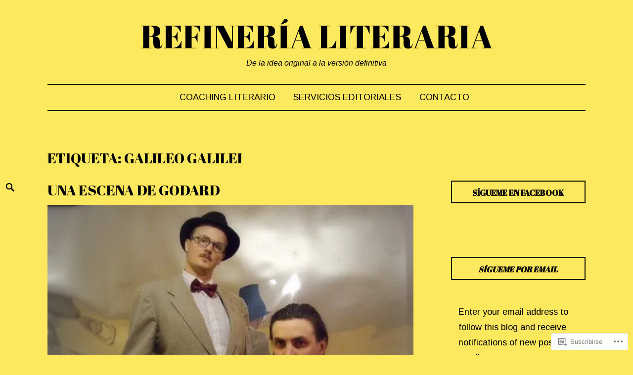

--- FILE ---
content_type: text/html; charset=UTF-8
request_url: https://refinerialiteraria.com/tag/galileo-galilei/
body_size: 41747
content:
<!DOCTYPE html>
<html lang="es">
<head>
<meta charset="UTF-8">
<meta name="viewport" content="width=device-width, initial-scale=1">
<link rel="profile" href="http://gmpg.org/xfn/11">
<link rel="pingback" href="https://refinerialiteraria.com/xmlrpc.php">

<title>Galileo Galilei &#8211; refinería literaria</title>
<script type="text/javascript">
  WebFontConfig = {"google":{"families":["Abril+Fatface:r:latin,latin-ext","Arimo:r,i,b,bi:latin,latin-ext"]},"api_url":"https:\/\/fonts-api.wp.com\/css"};
  (function() {
    var wf = document.createElement('script');
    wf.src = '/wp-content/plugins/custom-fonts/js/webfont.js';
    wf.type = 'text/javascript';
    wf.async = 'true';
    var s = document.getElementsByTagName('script')[0];
    s.parentNode.insertBefore(wf, s);
	})();
</script><style id="jetpack-custom-fonts-css">.wf-active body, .wf-active button, .wf-active input, .wf-active select, .wf-active textarea{font-family:"Arimo",sans-serif}.wf-active h1, .wf-active h2, .wf-active h3, .wf-active h4, .wf-active .site-title{font-family:"Abril Fatface",sans-serif;font-weight:400;font-style:normal}.wf-active h1{font-style:normal;font-weight:400}.wf-active h2{font-style:normal;font-weight:400}.wf-active h3{font-style:normal;font-weight:400}.wf-active h4{font-style:normal;font-weight:400}.wf-active h5{font-style:normal;font-weight:400}.wf-active h6{font-style:normal;font-weight:400}.wf-active .entry-title, .wf-active .page-title{font-style:normal;font-weight:400}.wf-active .page-template-main-template .customwidget .entry-title, .wf-active .page-template-grid-template .customwidget .entry-title{font-style:normal;font-weight:400}.wf-active .author-title{font-style:normal;font-weight:400}.wf-active .widget-title{font-style:normal;font-weight:400}.wf-active .site-title{font-style:normal;font-weight:400}.wf-active .singular .featured-content h2{font-style:normal;font-weight:400}@media screen and (min-width: 1120px){.wf-active h2, .wf-active .singular.page-template-right-column-template .entry-title{font-style:normal;font-weight:400}}.wf-active .frontpage .two-third .front-page-content h2, .wf-active .front-page-content h2{font-style:normal;font-weight:400}@media screen and (min-width: 1120px){.wf-active .front-page-content h2{font-style:normal;font-weight:400}}@media screen and (min-width: 1120px){.wf-active .front-page-content h2{font-style:normal;font-weight:400}}</style>
<meta name='robots' content='max-image-preview:large' />

<!-- Async WordPress.com Remote Login -->
<script id="wpcom_remote_login_js">
var wpcom_remote_login_extra_auth = '';
function wpcom_remote_login_remove_dom_node_id( element_id ) {
	var dom_node = document.getElementById( element_id );
	if ( dom_node ) { dom_node.parentNode.removeChild( dom_node ); }
}
function wpcom_remote_login_remove_dom_node_classes( class_name ) {
	var dom_nodes = document.querySelectorAll( '.' + class_name );
	for ( var i = 0; i < dom_nodes.length; i++ ) {
		dom_nodes[ i ].parentNode.removeChild( dom_nodes[ i ] );
	}
}
function wpcom_remote_login_final_cleanup() {
	wpcom_remote_login_remove_dom_node_classes( "wpcom_remote_login_msg" );
	wpcom_remote_login_remove_dom_node_id( "wpcom_remote_login_key" );
	wpcom_remote_login_remove_dom_node_id( "wpcom_remote_login_validate" );
	wpcom_remote_login_remove_dom_node_id( "wpcom_remote_login_js" );
	wpcom_remote_login_remove_dom_node_id( "wpcom_request_access_iframe" );
	wpcom_remote_login_remove_dom_node_id( "wpcom_request_access_styles" );
}

// Watch for messages back from the remote login
window.addEventListener( "message", function( e ) {
	if ( e.origin === "https://r-login.wordpress.com" ) {
		var data = {};
		try {
			data = JSON.parse( e.data );
		} catch( e ) {
			wpcom_remote_login_final_cleanup();
			return;
		}

		if ( data.msg === 'LOGIN' ) {
			// Clean up the login check iframe
			wpcom_remote_login_remove_dom_node_id( "wpcom_remote_login_key" );

			var id_regex = new RegExp( /^[0-9]+$/ );
			var token_regex = new RegExp( /^.*|.*|.*$/ );
			if (
				token_regex.test( data.token )
				&& id_regex.test( data.wpcomid )
			) {
				// We have everything we need to ask for a login
				var script = document.createElement( "script" );
				script.setAttribute( "id", "wpcom_remote_login_validate" );
				script.src = '/remote-login.php?wpcom_remote_login=validate'
					+ '&wpcomid=' + data.wpcomid
					+ '&token=' + encodeURIComponent( data.token )
					+ '&host=' + window.location.protocol
					+ '//' + window.location.hostname
					+ '&postid=6288'
					+ '&is_singular=';
				document.body.appendChild( script );
			}

			return;
		}

		// Safari ITP, not logged in, so redirect
		if ( data.msg === 'LOGIN-REDIRECT' ) {
			window.location = 'https://wordpress.com/log-in?redirect_to=' + window.location.href;
			return;
		}

		// Safari ITP, storage access failed, remove the request
		if ( data.msg === 'LOGIN-REMOVE' ) {
			var css_zap = 'html { -webkit-transition: margin-top 1s; transition: margin-top 1s; } /* 9001 */ html { margin-top: 0 !important; } * html body { margin-top: 0 !important; } @media screen and ( max-width: 782px ) { html { margin-top: 0 !important; } * html body { margin-top: 0 !important; } }';
			var style_zap = document.createElement( 'style' );
			style_zap.type = 'text/css';
			style_zap.appendChild( document.createTextNode( css_zap ) );
			document.body.appendChild( style_zap );

			var e = document.getElementById( 'wpcom_request_access_iframe' );
			e.parentNode.removeChild( e );

			document.cookie = 'wordpress_com_login_access=denied; path=/; max-age=31536000';

			return;
		}

		// Safari ITP
		if ( data.msg === 'REQUEST_ACCESS' ) {
			console.log( 'request access: safari' );

			// Check ITP iframe enable/disable knob
			if ( wpcom_remote_login_extra_auth !== 'safari_itp_iframe' ) {
				return;
			}

			// If we are in a "private window" there is no ITP.
			var private_window = false;
			try {
				var opendb = window.openDatabase( null, null, null, null );
			} catch( e ) {
				private_window = true;
			}

			if ( private_window ) {
				console.log( 'private window' );
				return;
			}

			var iframe = document.createElement( 'iframe' );
			iframe.id = 'wpcom_request_access_iframe';
			iframe.setAttribute( 'scrolling', 'no' );
			iframe.setAttribute( 'sandbox', 'allow-storage-access-by-user-activation allow-scripts allow-same-origin allow-top-navigation-by-user-activation' );
			iframe.src = 'https://r-login.wordpress.com/remote-login.php?wpcom_remote_login=request_access&origin=' + encodeURIComponent( data.origin ) + '&wpcomid=' + encodeURIComponent( data.wpcomid );

			var css = 'html { -webkit-transition: margin-top 1s; transition: margin-top 1s; } /* 9001 */ html { margin-top: 46px !important; } * html body { margin-top: 46px !important; } @media screen and ( max-width: 660px ) { html { margin-top: 71px !important; } * html body { margin-top: 71px !important; } #wpcom_request_access_iframe { display: block; height: 71px !important; } } #wpcom_request_access_iframe { border: 0px; height: 46px; position: fixed; top: 0; left: 0; width: 100%; min-width: 100%; z-index: 99999; background: #23282d; } ';

			var style = document.createElement( 'style' );
			style.type = 'text/css';
			style.id = 'wpcom_request_access_styles';
			style.appendChild( document.createTextNode( css ) );
			document.body.appendChild( style );

			document.body.appendChild( iframe );
		}

		if ( data.msg === 'DONE' ) {
			wpcom_remote_login_final_cleanup();
		}
	}
}, false );

// Inject the remote login iframe after the page has had a chance to load
// more critical resources
window.addEventListener( "DOMContentLoaded", function( e ) {
	var iframe = document.createElement( "iframe" );
	iframe.style.display = "none";
	iframe.setAttribute( "scrolling", "no" );
	iframe.setAttribute( "id", "wpcom_remote_login_key" );
	iframe.src = "https://r-login.wordpress.com/remote-login.php"
		+ "?wpcom_remote_login=key"
		+ "&origin=aHR0cHM6Ly9yZWZpbmVyaWFsaXRlcmFyaWEuY29t"
		+ "&wpcomid=23305225"
		+ "&time=" + Math.floor( Date.now() / 1000 );
	document.body.appendChild( iframe );
}, false );
</script>
<link rel='dns-prefetch' href='//s0.wp.com' />
<link rel="alternate" type="application/rss+xml" title="refinería literaria &raquo; Feed" href="https://refinerialiteraria.com/feed/" />
<link rel="alternate" type="application/rss+xml" title="refinería literaria &raquo; Feed de los comentarios" href="https://refinerialiteraria.com/comments/feed/" />
<link rel="alternate" type="application/rss+xml" title="refinería literaria &raquo; Etiqueta Galileo Galilei del feed" href="https://refinerialiteraria.com/tag/galileo-galilei/feed/" />
	<script type="text/javascript">
		/* <![CDATA[ */
		function addLoadEvent(func) {
			var oldonload = window.onload;
			if (typeof window.onload != 'function') {
				window.onload = func;
			} else {
				window.onload = function () {
					oldonload();
					func();
				}
			}
		}
		/* ]]> */
	</script>
	<style id='wp-emoji-styles-inline-css'>

	img.wp-smiley, img.emoji {
		display: inline !important;
		border: none !important;
		box-shadow: none !important;
		height: 1em !important;
		width: 1em !important;
		margin: 0 0.07em !important;
		vertical-align: -0.1em !important;
		background: none !important;
		padding: 0 !important;
	}
/*# sourceURL=wp-emoji-styles-inline-css */
</style>
<link crossorigin='anonymous' rel='stylesheet' id='all-css-2-1' href='/wp-content/plugins/gutenberg-core/v22.2.0/build/styles/block-library/style.css?m=1764855221i&cssminify=yes' type='text/css' media='all' />
<style id='wp-block-library-inline-css'>
.has-text-align-justify {
	text-align:justify;
}
.has-text-align-justify{text-align:justify;}

/*# sourceURL=wp-block-library-inline-css */
</style><style id='wp-block-paragraph-inline-css'>
.is-small-text{font-size:.875em}.is-regular-text{font-size:1em}.is-large-text{font-size:2.25em}.is-larger-text{font-size:3em}.has-drop-cap:not(:focus):first-letter{float:left;font-size:8.4em;font-style:normal;font-weight:100;line-height:.68;margin:.05em .1em 0 0;text-transform:uppercase}body.rtl .has-drop-cap:not(:focus):first-letter{float:none;margin-left:.1em}p.has-drop-cap.has-background{overflow:hidden}:root :where(p.has-background){padding:1.25em 2.375em}:where(p.has-text-color:not(.has-link-color)) a{color:inherit}p.has-text-align-left[style*="writing-mode:vertical-lr"],p.has-text-align-right[style*="writing-mode:vertical-rl"]{rotate:180deg}
/*# sourceURL=/wp-content/plugins/gutenberg-core/v22.2.0/build/styles/block-library/paragraph/style.css */
</style>
<style id='wp-block-image-inline-css'>
.wp-block-image>a,.wp-block-image>figure>a{display:inline-block}.wp-block-image img{box-sizing:border-box;height:auto;max-width:100%;vertical-align:bottom}@media not (prefers-reduced-motion){.wp-block-image img.hide{visibility:hidden}.wp-block-image img.show{animation:show-content-image .4s}}.wp-block-image[style*=border-radius] img,.wp-block-image[style*=border-radius]>a{border-radius:inherit}.wp-block-image.has-custom-border img{box-sizing:border-box}.wp-block-image.aligncenter{text-align:center}.wp-block-image.alignfull>a,.wp-block-image.alignwide>a{width:100%}.wp-block-image.alignfull img,.wp-block-image.alignwide img{height:auto;width:100%}.wp-block-image .aligncenter,.wp-block-image .alignleft,.wp-block-image .alignright,.wp-block-image.aligncenter,.wp-block-image.alignleft,.wp-block-image.alignright{display:table}.wp-block-image .aligncenter>figcaption,.wp-block-image .alignleft>figcaption,.wp-block-image .alignright>figcaption,.wp-block-image.aligncenter>figcaption,.wp-block-image.alignleft>figcaption,.wp-block-image.alignright>figcaption{caption-side:bottom;display:table-caption}.wp-block-image .alignleft{float:left;margin:.5em 1em .5em 0}.wp-block-image .alignright{float:right;margin:.5em 0 .5em 1em}.wp-block-image .aligncenter{margin-left:auto;margin-right:auto}.wp-block-image :where(figcaption){margin-bottom:1em;margin-top:.5em}.wp-block-image.is-style-circle-mask img{border-radius:9999px}@supports ((-webkit-mask-image:none) or (mask-image:none)) or (-webkit-mask-image:none){.wp-block-image.is-style-circle-mask img{border-radius:0;-webkit-mask-image:url('data:image/svg+xml;utf8,<svg viewBox="0 0 100 100" xmlns="http://www.w3.org/2000/svg"><circle cx="50" cy="50" r="50"/></svg>');mask-image:url('data:image/svg+xml;utf8,<svg viewBox="0 0 100 100" xmlns="http://www.w3.org/2000/svg"><circle cx="50" cy="50" r="50"/></svg>');mask-mode:alpha;-webkit-mask-position:center;mask-position:center;-webkit-mask-repeat:no-repeat;mask-repeat:no-repeat;-webkit-mask-size:contain;mask-size:contain}}:root :where(.wp-block-image.is-style-rounded img,.wp-block-image .is-style-rounded img){border-radius:9999px}.wp-block-image figure{margin:0}.wp-lightbox-container{display:flex;flex-direction:column;position:relative}.wp-lightbox-container img{cursor:zoom-in}.wp-lightbox-container img:hover+button{opacity:1}.wp-lightbox-container button{align-items:center;backdrop-filter:blur(16px) saturate(180%);background-color:#5a5a5a40;border:none;border-radius:4px;cursor:zoom-in;display:flex;height:20px;justify-content:center;opacity:0;padding:0;position:absolute;right:16px;text-align:center;top:16px;width:20px;z-index:100}@media not (prefers-reduced-motion){.wp-lightbox-container button{transition:opacity .2s ease}}.wp-lightbox-container button:focus-visible{outline:3px auto #5a5a5a40;outline:3px auto -webkit-focus-ring-color;outline-offset:3px}.wp-lightbox-container button:hover{cursor:pointer;opacity:1}.wp-lightbox-container button:focus{opacity:1}.wp-lightbox-container button:focus,.wp-lightbox-container button:hover,.wp-lightbox-container button:not(:hover):not(:active):not(.has-background){background-color:#5a5a5a40;border:none}.wp-lightbox-overlay{box-sizing:border-box;cursor:zoom-out;height:100vh;left:0;overflow:hidden;position:fixed;top:0;visibility:hidden;width:100%;z-index:100000}.wp-lightbox-overlay .close-button{align-items:center;cursor:pointer;display:flex;justify-content:center;min-height:40px;min-width:40px;padding:0;position:absolute;right:calc(env(safe-area-inset-right) + 16px);top:calc(env(safe-area-inset-top) + 16px);z-index:5000000}.wp-lightbox-overlay .close-button:focus,.wp-lightbox-overlay .close-button:hover,.wp-lightbox-overlay .close-button:not(:hover):not(:active):not(.has-background){background:none;border:none}.wp-lightbox-overlay .lightbox-image-container{height:var(--wp--lightbox-container-height);left:50%;overflow:hidden;position:absolute;top:50%;transform:translate(-50%,-50%);transform-origin:top left;width:var(--wp--lightbox-container-width);z-index:9999999999}.wp-lightbox-overlay .wp-block-image{align-items:center;box-sizing:border-box;display:flex;height:100%;justify-content:center;margin:0;position:relative;transform-origin:0 0;width:100%;z-index:3000000}.wp-lightbox-overlay .wp-block-image img{height:var(--wp--lightbox-image-height);min-height:var(--wp--lightbox-image-height);min-width:var(--wp--lightbox-image-width);width:var(--wp--lightbox-image-width)}.wp-lightbox-overlay .wp-block-image figcaption{display:none}.wp-lightbox-overlay button{background:none;border:none}.wp-lightbox-overlay .scrim{background-color:#fff;height:100%;opacity:.9;position:absolute;width:100%;z-index:2000000}.wp-lightbox-overlay.active{visibility:visible}@media not (prefers-reduced-motion){.wp-lightbox-overlay.active{animation:turn-on-visibility .25s both}.wp-lightbox-overlay.active img{animation:turn-on-visibility .35s both}.wp-lightbox-overlay.show-closing-animation:not(.active){animation:turn-off-visibility .35s both}.wp-lightbox-overlay.show-closing-animation:not(.active) img{animation:turn-off-visibility .25s both}.wp-lightbox-overlay.zoom.active{animation:none;opacity:1;visibility:visible}.wp-lightbox-overlay.zoom.active .lightbox-image-container{animation:lightbox-zoom-in .4s}.wp-lightbox-overlay.zoom.active .lightbox-image-container img{animation:none}.wp-lightbox-overlay.zoom.active .scrim{animation:turn-on-visibility .4s forwards}.wp-lightbox-overlay.zoom.show-closing-animation:not(.active){animation:none}.wp-lightbox-overlay.zoom.show-closing-animation:not(.active) .lightbox-image-container{animation:lightbox-zoom-out .4s}.wp-lightbox-overlay.zoom.show-closing-animation:not(.active) .lightbox-image-container img{animation:none}.wp-lightbox-overlay.zoom.show-closing-animation:not(.active) .scrim{animation:turn-off-visibility .4s forwards}}@keyframes show-content-image{0%{visibility:hidden}99%{visibility:hidden}to{visibility:visible}}@keyframes turn-on-visibility{0%{opacity:0}to{opacity:1}}@keyframes turn-off-visibility{0%{opacity:1;visibility:visible}99%{opacity:0;visibility:visible}to{opacity:0;visibility:hidden}}@keyframes lightbox-zoom-in{0%{transform:translate(calc((-100vw + var(--wp--lightbox-scrollbar-width))/2 + var(--wp--lightbox-initial-left-position)),calc(-50vh + var(--wp--lightbox-initial-top-position))) scale(var(--wp--lightbox-scale))}to{transform:translate(-50%,-50%) scale(1)}}@keyframes lightbox-zoom-out{0%{transform:translate(-50%,-50%) scale(1);visibility:visible}99%{visibility:visible}to{transform:translate(calc((-100vw + var(--wp--lightbox-scrollbar-width))/2 + var(--wp--lightbox-initial-left-position)),calc(-50vh + var(--wp--lightbox-initial-top-position))) scale(var(--wp--lightbox-scale));visibility:hidden}}
/*# sourceURL=/wp-content/plugins/gutenberg-core/v22.2.0/build/styles/block-library/image/style.css */
</style>
<style id='wp-block-image-theme-inline-css'>
:root :where(.wp-block-image figcaption){color:#555;font-size:13px;text-align:center}.is-dark-theme :root :where(.wp-block-image figcaption){color:#ffffffa6}.wp-block-image{margin:0 0 1em}
/*# sourceURL=/wp-content/plugins/gutenberg-core/v22.2.0/build/styles/block-library/image/theme.css */
</style>
<style id='global-styles-inline-css'>
:root{--wp--preset--aspect-ratio--square: 1;--wp--preset--aspect-ratio--4-3: 4/3;--wp--preset--aspect-ratio--3-4: 3/4;--wp--preset--aspect-ratio--3-2: 3/2;--wp--preset--aspect-ratio--2-3: 2/3;--wp--preset--aspect-ratio--16-9: 16/9;--wp--preset--aspect-ratio--9-16: 9/16;--wp--preset--color--black: #000000;--wp--preset--color--cyan-bluish-gray: #abb8c3;--wp--preset--color--white: #ffffff;--wp--preset--color--pale-pink: #f78da7;--wp--preset--color--vivid-red: #cf2e2e;--wp--preset--color--luminous-vivid-orange: #ff6900;--wp--preset--color--luminous-vivid-amber: #fcb900;--wp--preset--color--light-green-cyan: #7bdcb5;--wp--preset--color--vivid-green-cyan: #00d084;--wp--preset--color--pale-cyan-blue: #8ed1fc;--wp--preset--color--vivid-cyan-blue: #0693e3;--wp--preset--color--vivid-purple: #9b51e0;--wp--preset--color--yellow: #fee85d;--wp--preset--gradient--vivid-cyan-blue-to-vivid-purple: linear-gradient(135deg,rgb(6,147,227) 0%,rgb(155,81,224) 100%);--wp--preset--gradient--light-green-cyan-to-vivid-green-cyan: linear-gradient(135deg,rgb(122,220,180) 0%,rgb(0,208,130) 100%);--wp--preset--gradient--luminous-vivid-amber-to-luminous-vivid-orange: linear-gradient(135deg,rgb(252,185,0) 0%,rgb(255,105,0) 100%);--wp--preset--gradient--luminous-vivid-orange-to-vivid-red: linear-gradient(135deg,rgb(255,105,0) 0%,rgb(207,46,46) 100%);--wp--preset--gradient--very-light-gray-to-cyan-bluish-gray: linear-gradient(135deg,rgb(238,238,238) 0%,rgb(169,184,195) 100%);--wp--preset--gradient--cool-to-warm-spectrum: linear-gradient(135deg,rgb(74,234,220) 0%,rgb(151,120,209) 20%,rgb(207,42,186) 40%,rgb(238,44,130) 60%,rgb(251,105,98) 80%,rgb(254,248,76) 100%);--wp--preset--gradient--blush-light-purple: linear-gradient(135deg,rgb(255,206,236) 0%,rgb(152,150,240) 100%);--wp--preset--gradient--blush-bordeaux: linear-gradient(135deg,rgb(254,205,165) 0%,rgb(254,45,45) 50%,rgb(107,0,62) 100%);--wp--preset--gradient--luminous-dusk: linear-gradient(135deg,rgb(255,203,112) 0%,rgb(199,81,192) 50%,rgb(65,88,208) 100%);--wp--preset--gradient--pale-ocean: linear-gradient(135deg,rgb(255,245,203) 0%,rgb(182,227,212) 50%,rgb(51,167,181) 100%);--wp--preset--gradient--electric-grass: linear-gradient(135deg,rgb(202,248,128) 0%,rgb(113,206,126) 100%);--wp--preset--gradient--midnight: linear-gradient(135deg,rgb(2,3,129) 0%,rgb(40,116,252) 100%);--wp--preset--font-size--small: 13px;--wp--preset--font-size--medium: 20px;--wp--preset--font-size--large: 36px;--wp--preset--font-size--x-large: 42px;--wp--preset--font-family--albert-sans: 'Albert Sans', sans-serif;--wp--preset--font-family--alegreya: Alegreya, serif;--wp--preset--font-family--arvo: Arvo, serif;--wp--preset--font-family--bodoni-moda: 'Bodoni Moda', serif;--wp--preset--font-family--bricolage-grotesque: 'Bricolage Grotesque', sans-serif;--wp--preset--font-family--cabin: Cabin, sans-serif;--wp--preset--font-family--chivo: Chivo, sans-serif;--wp--preset--font-family--commissioner: Commissioner, sans-serif;--wp--preset--font-family--cormorant: Cormorant, serif;--wp--preset--font-family--courier-prime: 'Courier Prime', monospace;--wp--preset--font-family--crimson-pro: 'Crimson Pro', serif;--wp--preset--font-family--dm-mono: 'DM Mono', monospace;--wp--preset--font-family--dm-sans: 'DM Sans', sans-serif;--wp--preset--font-family--dm-serif-display: 'DM Serif Display', serif;--wp--preset--font-family--domine: Domine, serif;--wp--preset--font-family--eb-garamond: 'EB Garamond', serif;--wp--preset--font-family--epilogue: Epilogue, sans-serif;--wp--preset--font-family--fahkwang: Fahkwang, sans-serif;--wp--preset--font-family--figtree: Figtree, sans-serif;--wp--preset--font-family--fira-sans: 'Fira Sans', sans-serif;--wp--preset--font-family--fjalla-one: 'Fjalla One', sans-serif;--wp--preset--font-family--fraunces: Fraunces, serif;--wp--preset--font-family--gabarito: Gabarito, system-ui;--wp--preset--font-family--ibm-plex-mono: 'IBM Plex Mono', monospace;--wp--preset--font-family--ibm-plex-sans: 'IBM Plex Sans', sans-serif;--wp--preset--font-family--ibarra-real-nova: 'Ibarra Real Nova', serif;--wp--preset--font-family--instrument-serif: 'Instrument Serif', serif;--wp--preset--font-family--inter: Inter, sans-serif;--wp--preset--font-family--josefin-sans: 'Josefin Sans', sans-serif;--wp--preset--font-family--jost: Jost, sans-serif;--wp--preset--font-family--libre-baskerville: 'Libre Baskerville', serif;--wp--preset--font-family--libre-franklin: 'Libre Franklin', sans-serif;--wp--preset--font-family--literata: Literata, serif;--wp--preset--font-family--lora: Lora, serif;--wp--preset--font-family--merriweather: Merriweather, serif;--wp--preset--font-family--montserrat: Montserrat, sans-serif;--wp--preset--font-family--newsreader: Newsreader, serif;--wp--preset--font-family--noto-sans-mono: 'Noto Sans Mono', sans-serif;--wp--preset--font-family--nunito: Nunito, sans-serif;--wp--preset--font-family--open-sans: 'Open Sans', sans-serif;--wp--preset--font-family--overpass: Overpass, sans-serif;--wp--preset--font-family--pt-serif: 'PT Serif', serif;--wp--preset--font-family--petrona: Petrona, serif;--wp--preset--font-family--piazzolla: Piazzolla, serif;--wp--preset--font-family--playfair-display: 'Playfair Display', serif;--wp--preset--font-family--plus-jakarta-sans: 'Plus Jakarta Sans', sans-serif;--wp--preset--font-family--poppins: Poppins, sans-serif;--wp--preset--font-family--raleway: Raleway, sans-serif;--wp--preset--font-family--roboto: Roboto, sans-serif;--wp--preset--font-family--roboto-slab: 'Roboto Slab', serif;--wp--preset--font-family--rubik: Rubik, sans-serif;--wp--preset--font-family--rufina: Rufina, serif;--wp--preset--font-family--sora: Sora, sans-serif;--wp--preset--font-family--source-sans-3: 'Source Sans 3', sans-serif;--wp--preset--font-family--source-serif-4: 'Source Serif 4', serif;--wp--preset--font-family--space-mono: 'Space Mono', monospace;--wp--preset--font-family--syne: Syne, sans-serif;--wp--preset--font-family--texturina: Texturina, serif;--wp--preset--font-family--urbanist: Urbanist, sans-serif;--wp--preset--font-family--work-sans: 'Work Sans', sans-serif;--wp--preset--spacing--20: 0.44rem;--wp--preset--spacing--30: 0.67rem;--wp--preset--spacing--40: 1rem;--wp--preset--spacing--50: 1.5rem;--wp--preset--spacing--60: 2.25rem;--wp--preset--spacing--70: 3.38rem;--wp--preset--spacing--80: 5.06rem;--wp--preset--shadow--natural: 6px 6px 9px rgba(0, 0, 0, 0.2);--wp--preset--shadow--deep: 12px 12px 50px rgba(0, 0, 0, 0.4);--wp--preset--shadow--sharp: 6px 6px 0px rgba(0, 0, 0, 0.2);--wp--preset--shadow--outlined: 6px 6px 0px -3px rgb(255, 255, 255), 6px 6px rgb(0, 0, 0);--wp--preset--shadow--crisp: 6px 6px 0px rgb(0, 0, 0);}:where(.is-layout-flex){gap: 0.5em;}:where(.is-layout-grid){gap: 0.5em;}body .is-layout-flex{display: flex;}.is-layout-flex{flex-wrap: wrap;align-items: center;}.is-layout-flex > :is(*, div){margin: 0;}body .is-layout-grid{display: grid;}.is-layout-grid > :is(*, div){margin: 0;}:where(.wp-block-columns.is-layout-flex){gap: 2em;}:where(.wp-block-columns.is-layout-grid){gap: 2em;}:where(.wp-block-post-template.is-layout-flex){gap: 1.25em;}:where(.wp-block-post-template.is-layout-grid){gap: 1.25em;}.has-black-color{color: var(--wp--preset--color--black) !important;}.has-cyan-bluish-gray-color{color: var(--wp--preset--color--cyan-bluish-gray) !important;}.has-white-color{color: var(--wp--preset--color--white) !important;}.has-pale-pink-color{color: var(--wp--preset--color--pale-pink) !important;}.has-vivid-red-color{color: var(--wp--preset--color--vivid-red) !important;}.has-luminous-vivid-orange-color{color: var(--wp--preset--color--luminous-vivid-orange) !important;}.has-luminous-vivid-amber-color{color: var(--wp--preset--color--luminous-vivid-amber) !important;}.has-light-green-cyan-color{color: var(--wp--preset--color--light-green-cyan) !important;}.has-vivid-green-cyan-color{color: var(--wp--preset--color--vivid-green-cyan) !important;}.has-pale-cyan-blue-color{color: var(--wp--preset--color--pale-cyan-blue) !important;}.has-vivid-cyan-blue-color{color: var(--wp--preset--color--vivid-cyan-blue) !important;}.has-vivid-purple-color{color: var(--wp--preset--color--vivid-purple) !important;}.has-black-background-color{background-color: var(--wp--preset--color--black) !important;}.has-cyan-bluish-gray-background-color{background-color: var(--wp--preset--color--cyan-bluish-gray) !important;}.has-white-background-color{background-color: var(--wp--preset--color--white) !important;}.has-pale-pink-background-color{background-color: var(--wp--preset--color--pale-pink) !important;}.has-vivid-red-background-color{background-color: var(--wp--preset--color--vivid-red) !important;}.has-luminous-vivid-orange-background-color{background-color: var(--wp--preset--color--luminous-vivid-orange) !important;}.has-luminous-vivid-amber-background-color{background-color: var(--wp--preset--color--luminous-vivid-amber) !important;}.has-light-green-cyan-background-color{background-color: var(--wp--preset--color--light-green-cyan) !important;}.has-vivid-green-cyan-background-color{background-color: var(--wp--preset--color--vivid-green-cyan) !important;}.has-pale-cyan-blue-background-color{background-color: var(--wp--preset--color--pale-cyan-blue) !important;}.has-vivid-cyan-blue-background-color{background-color: var(--wp--preset--color--vivid-cyan-blue) !important;}.has-vivid-purple-background-color{background-color: var(--wp--preset--color--vivid-purple) !important;}.has-black-border-color{border-color: var(--wp--preset--color--black) !important;}.has-cyan-bluish-gray-border-color{border-color: var(--wp--preset--color--cyan-bluish-gray) !important;}.has-white-border-color{border-color: var(--wp--preset--color--white) !important;}.has-pale-pink-border-color{border-color: var(--wp--preset--color--pale-pink) !important;}.has-vivid-red-border-color{border-color: var(--wp--preset--color--vivid-red) !important;}.has-luminous-vivid-orange-border-color{border-color: var(--wp--preset--color--luminous-vivid-orange) !important;}.has-luminous-vivid-amber-border-color{border-color: var(--wp--preset--color--luminous-vivid-amber) !important;}.has-light-green-cyan-border-color{border-color: var(--wp--preset--color--light-green-cyan) !important;}.has-vivid-green-cyan-border-color{border-color: var(--wp--preset--color--vivid-green-cyan) !important;}.has-pale-cyan-blue-border-color{border-color: var(--wp--preset--color--pale-cyan-blue) !important;}.has-vivid-cyan-blue-border-color{border-color: var(--wp--preset--color--vivid-cyan-blue) !important;}.has-vivid-purple-border-color{border-color: var(--wp--preset--color--vivid-purple) !important;}.has-vivid-cyan-blue-to-vivid-purple-gradient-background{background: var(--wp--preset--gradient--vivid-cyan-blue-to-vivid-purple) !important;}.has-light-green-cyan-to-vivid-green-cyan-gradient-background{background: var(--wp--preset--gradient--light-green-cyan-to-vivid-green-cyan) !important;}.has-luminous-vivid-amber-to-luminous-vivid-orange-gradient-background{background: var(--wp--preset--gradient--luminous-vivid-amber-to-luminous-vivid-orange) !important;}.has-luminous-vivid-orange-to-vivid-red-gradient-background{background: var(--wp--preset--gradient--luminous-vivid-orange-to-vivid-red) !important;}.has-very-light-gray-to-cyan-bluish-gray-gradient-background{background: var(--wp--preset--gradient--very-light-gray-to-cyan-bluish-gray) !important;}.has-cool-to-warm-spectrum-gradient-background{background: var(--wp--preset--gradient--cool-to-warm-spectrum) !important;}.has-blush-light-purple-gradient-background{background: var(--wp--preset--gradient--blush-light-purple) !important;}.has-blush-bordeaux-gradient-background{background: var(--wp--preset--gradient--blush-bordeaux) !important;}.has-luminous-dusk-gradient-background{background: var(--wp--preset--gradient--luminous-dusk) !important;}.has-pale-ocean-gradient-background{background: var(--wp--preset--gradient--pale-ocean) !important;}.has-electric-grass-gradient-background{background: var(--wp--preset--gradient--electric-grass) !important;}.has-midnight-gradient-background{background: var(--wp--preset--gradient--midnight) !important;}.has-small-font-size{font-size: var(--wp--preset--font-size--small) !important;}.has-medium-font-size{font-size: var(--wp--preset--font-size--medium) !important;}.has-large-font-size{font-size: var(--wp--preset--font-size--large) !important;}.has-x-large-font-size{font-size: var(--wp--preset--font-size--x-large) !important;}.has-albert-sans-font-family{font-family: var(--wp--preset--font-family--albert-sans) !important;}.has-alegreya-font-family{font-family: var(--wp--preset--font-family--alegreya) !important;}.has-arvo-font-family{font-family: var(--wp--preset--font-family--arvo) !important;}.has-bodoni-moda-font-family{font-family: var(--wp--preset--font-family--bodoni-moda) !important;}.has-bricolage-grotesque-font-family{font-family: var(--wp--preset--font-family--bricolage-grotesque) !important;}.has-cabin-font-family{font-family: var(--wp--preset--font-family--cabin) !important;}.has-chivo-font-family{font-family: var(--wp--preset--font-family--chivo) !important;}.has-commissioner-font-family{font-family: var(--wp--preset--font-family--commissioner) !important;}.has-cormorant-font-family{font-family: var(--wp--preset--font-family--cormorant) !important;}.has-courier-prime-font-family{font-family: var(--wp--preset--font-family--courier-prime) !important;}.has-crimson-pro-font-family{font-family: var(--wp--preset--font-family--crimson-pro) !important;}.has-dm-mono-font-family{font-family: var(--wp--preset--font-family--dm-mono) !important;}.has-dm-sans-font-family{font-family: var(--wp--preset--font-family--dm-sans) !important;}.has-dm-serif-display-font-family{font-family: var(--wp--preset--font-family--dm-serif-display) !important;}.has-domine-font-family{font-family: var(--wp--preset--font-family--domine) !important;}.has-eb-garamond-font-family{font-family: var(--wp--preset--font-family--eb-garamond) !important;}.has-epilogue-font-family{font-family: var(--wp--preset--font-family--epilogue) !important;}.has-fahkwang-font-family{font-family: var(--wp--preset--font-family--fahkwang) !important;}.has-figtree-font-family{font-family: var(--wp--preset--font-family--figtree) !important;}.has-fira-sans-font-family{font-family: var(--wp--preset--font-family--fira-sans) !important;}.has-fjalla-one-font-family{font-family: var(--wp--preset--font-family--fjalla-one) !important;}.has-fraunces-font-family{font-family: var(--wp--preset--font-family--fraunces) !important;}.has-gabarito-font-family{font-family: var(--wp--preset--font-family--gabarito) !important;}.has-ibm-plex-mono-font-family{font-family: var(--wp--preset--font-family--ibm-plex-mono) !important;}.has-ibm-plex-sans-font-family{font-family: var(--wp--preset--font-family--ibm-plex-sans) !important;}.has-ibarra-real-nova-font-family{font-family: var(--wp--preset--font-family--ibarra-real-nova) !important;}.has-instrument-serif-font-family{font-family: var(--wp--preset--font-family--instrument-serif) !important;}.has-inter-font-family{font-family: var(--wp--preset--font-family--inter) !important;}.has-josefin-sans-font-family{font-family: var(--wp--preset--font-family--josefin-sans) !important;}.has-jost-font-family{font-family: var(--wp--preset--font-family--jost) !important;}.has-libre-baskerville-font-family{font-family: var(--wp--preset--font-family--libre-baskerville) !important;}.has-libre-franklin-font-family{font-family: var(--wp--preset--font-family--libre-franklin) !important;}.has-literata-font-family{font-family: var(--wp--preset--font-family--literata) !important;}.has-lora-font-family{font-family: var(--wp--preset--font-family--lora) !important;}.has-merriweather-font-family{font-family: var(--wp--preset--font-family--merriweather) !important;}.has-montserrat-font-family{font-family: var(--wp--preset--font-family--montserrat) !important;}.has-newsreader-font-family{font-family: var(--wp--preset--font-family--newsreader) !important;}.has-noto-sans-mono-font-family{font-family: var(--wp--preset--font-family--noto-sans-mono) !important;}.has-nunito-font-family{font-family: var(--wp--preset--font-family--nunito) !important;}.has-open-sans-font-family{font-family: var(--wp--preset--font-family--open-sans) !important;}.has-overpass-font-family{font-family: var(--wp--preset--font-family--overpass) !important;}.has-pt-serif-font-family{font-family: var(--wp--preset--font-family--pt-serif) !important;}.has-petrona-font-family{font-family: var(--wp--preset--font-family--petrona) !important;}.has-piazzolla-font-family{font-family: var(--wp--preset--font-family--piazzolla) !important;}.has-playfair-display-font-family{font-family: var(--wp--preset--font-family--playfair-display) !important;}.has-plus-jakarta-sans-font-family{font-family: var(--wp--preset--font-family--plus-jakarta-sans) !important;}.has-poppins-font-family{font-family: var(--wp--preset--font-family--poppins) !important;}.has-raleway-font-family{font-family: var(--wp--preset--font-family--raleway) !important;}.has-roboto-font-family{font-family: var(--wp--preset--font-family--roboto) !important;}.has-roboto-slab-font-family{font-family: var(--wp--preset--font-family--roboto-slab) !important;}.has-rubik-font-family{font-family: var(--wp--preset--font-family--rubik) !important;}.has-rufina-font-family{font-family: var(--wp--preset--font-family--rufina) !important;}.has-sora-font-family{font-family: var(--wp--preset--font-family--sora) !important;}.has-source-sans-3-font-family{font-family: var(--wp--preset--font-family--source-sans-3) !important;}.has-source-serif-4-font-family{font-family: var(--wp--preset--font-family--source-serif-4) !important;}.has-space-mono-font-family{font-family: var(--wp--preset--font-family--space-mono) !important;}.has-syne-font-family{font-family: var(--wp--preset--font-family--syne) !important;}.has-texturina-font-family{font-family: var(--wp--preset--font-family--texturina) !important;}.has-urbanist-font-family{font-family: var(--wp--preset--font-family--urbanist) !important;}.has-work-sans-font-family{font-family: var(--wp--preset--font-family--work-sans) !important;}
/*# sourceURL=global-styles-inline-css */
</style>

<style id='classic-theme-styles-inline-css'>
/*! This file is auto-generated */
.wp-block-button__link{color:#fff;background-color:#32373c;border-radius:9999px;box-shadow:none;text-decoration:none;padding:calc(.667em + 2px) calc(1.333em + 2px);font-size:1.125em}.wp-block-file__button{background:#32373c;color:#fff;text-decoration:none}
/*# sourceURL=/wp-includes/css/classic-themes.min.css */
</style>
<link crossorigin='anonymous' rel='stylesheet' id='all-css-4-1' href='/_static/??-eJyNjtEOgjAMRX/I0YAg+mD8FAOjwcI6lnVI9OudStREo740bXNOe2FySg82oA3gzNiSFdBDbQbdC2RJuk5SJcTOoPJ4THJoSMKDUBJOBhMtsoCXQzyq5y2Pcc+uCleCsaEKDXLEvmmTi46qa+dRRMXKNLIKhyjKm3dfw0zFhA3Bz2AdBlfpfp5BRgt7shpatOgpCvK5/et7ZMAOnitD51uKHW/Tslhm5WaVF90FvvOK/w==&cssminify=yes' type='text/css' media='all' />
<style id='jetpack_facebook_likebox-inline-css'>
.widget_facebook_likebox {
	overflow: hidden;
}

/*# sourceURL=/wp-content/mu-plugins/jetpack-plugin/sun/modules/widgets/facebook-likebox/style.css */
</style>
<link crossorigin='anonymous' rel='stylesheet' id='all-css-6-1' href='/_static/??-eJzTLy/QTc7PK0nNK9HPLdUtyClNz8wr1i9KTcrJTwcy0/WTi5G5ekCujj52Temp+bo5+cmJJZn5eSgc3bScxMwikFb7XFtDE1NLExMLc0OTLACohS2q&cssminify=yes' type='text/css' media='all' />
<link crossorigin='anonymous' rel='stylesheet' id='print-css-7-1' href='/wp-content/mu-plugins/global-print/global-print.css?m=1465851035i&cssminify=yes' type='text/css' media='print' />
<style id='jetpack-global-styles-frontend-style-inline-css'>
:root { --font-headings: unset; --font-base: unset; --font-headings-default: -apple-system,BlinkMacSystemFont,"Segoe UI",Roboto,Oxygen-Sans,Ubuntu,Cantarell,"Helvetica Neue",sans-serif; --font-base-default: -apple-system,BlinkMacSystemFont,"Segoe UI",Roboto,Oxygen-Sans,Ubuntu,Cantarell,"Helvetica Neue",sans-serif;}
/*# sourceURL=jetpack-global-styles-frontend-style-inline-css */
</style>
<link crossorigin='anonymous' rel='stylesheet' id='all-css-10-1' href='/wp-content/themes/h4/global.css?m=1420737423i&cssminify=yes' type='text/css' media='all' />
<script type="text/javascript" id="wpcom-actionbar-placeholder-js-extra">
/* <![CDATA[ */
var actionbardata = {"siteID":"23305225","postID":"0","siteURL":"https://refinerialiteraria.com","xhrURL":"https://refinerialiteraria.com/wp-admin/admin-ajax.php","nonce":"71a014318e","isLoggedIn":"","statusMessage":"","subsEmailDefault":"instantly","proxyScriptUrl":"https://s0.wp.com/wp-content/js/wpcom-proxy-request.js?m=1513050504i&amp;ver=20211021","i18n":{"followedText":"Las nuevas entradas de este sitio aparecer\u00e1n ahora en tu \u003Ca href=\"https://wordpress.com/reader\"\u003ELector\u003C/a\u003E","foldBar":"Contraer esta barra","unfoldBar":"Expandir esta barra","shortLinkCopied":"El enlace corto se ha copiado al portapapeles."}};
//# sourceURL=wpcom-actionbar-placeholder-js-extra
/* ]]> */
</script>
<script type="text/javascript" id="jetpack-mu-wpcom-settings-js-before">
/* <![CDATA[ */
var JETPACK_MU_WPCOM_SETTINGS = {"assetsUrl":"https://s0.wp.com/wp-content/mu-plugins/jetpack-mu-wpcom-plugin/sun/jetpack_vendor/automattic/jetpack-mu-wpcom/src/build/"};
//# sourceURL=jetpack-mu-wpcom-settings-js-before
/* ]]> */
</script>
<script crossorigin='anonymous' type='text/javascript'  src='/_static/??-eJzTLy/QTc7PK0nNK9HPKtYvyinRLSjKr6jUyyrW0QfKZeYl55SmpBaDJLMKS1OLKqGUXm5mHkFFurmZ6UWJJalQxfa5tobmRgamxgZmFpZZACbyLJI='></script>
<script type="text/javascript" id="rlt-proxy-js-after">
/* <![CDATA[ */
	rltInitialize( {"token":null,"iframeOrigins":["https:\/\/widgets.wp.com"]} );
//# sourceURL=rlt-proxy-js-after
/* ]]> */
</script>
<link rel="EditURI" type="application/rsd+xml" title="RSD" href="https://refinerialiteraria.wordpress.com/xmlrpc.php?rsd" />
<meta name="generator" content="WordPress.com" />

<!-- Jetpack Open Graph Tags -->
<meta property="og:type" content="website" />
<meta property="og:title" content="Galileo Galilei &#8211; refinería literaria" />
<meta property="og:url" content="https://refinerialiteraria.com/tag/galileo-galilei/" />
<meta property="og:site_name" content="refinería literaria" />
<meta property="og:image" content="https://refinerialiteraria.com/wp-content/uploads/2020/05/grippo2.jpg?w=200" />
<meta property="og:image:width" content="200" />
<meta property="og:image:height" content="200" />
<meta property="og:image:alt" content="" />
<meta property="og:locale" content="es_ES" />

<!-- End Jetpack Open Graph Tags -->
<link rel='openid.server' href='https://refinerialiteraria.com/?openidserver=1' />
<link rel='openid.delegate' href='https://refinerialiteraria.com/' />
<link rel="search" type="application/opensearchdescription+xml" href="https://refinerialiteraria.com/osd.xml" title="refinería literaria" />
<link rel="search" type="application/opensearchdescription+xml" href="https://s1.wp.com/opensearch.xml" title="WordPress.com" />
<meta name="theme-color" content="#fee85d" />
		<style type="text/css">
			.recentcomments a {
				display: inline !important;
				padding: 0 !important;
				margin: 0 !important;
			}

			table.recentcommentsavatartop img.avatar, table.recentcommentsavatarend img.avatar {
				border: 0px;
				margin: 0;
			}

			table.recentcommentsavatartop a, table.recentcommentsavatarend a {
				border: 0px !important;
				background-color: transparent !important;
			}

			td.recentcommentsavatarend, td.recentcommentsavatartop {
				padding: 0px 0px 1px 0px;
				margin: 0px;
			}

			td.recentcommentstextend {
				border: none !important;
				padding: 0px 0px 2px 10px;
			}

			.rtl td.recentcommentstextend {
				padding: 0px 10px 2px 0px;
			}

			td.recentcommentstexttop {
				border: none;
				padding: 0px 0px 0px 10px;
			}

			.rtl td.recentcommentstexttop {
				padding: 0px 10px 0px 0px;
			}
		</style>
		<meta name="description" content="Entradas sobre Galileo Galilei escritas por Ricardo Baduell" />
<style type="text/css" id="custom-background-css">
body.custom-background { background-color: #fee85d; }
</style>
	<style type="text/css" id="custom-colors-css">
	input[type="text"],
	input[type="email"],
	input[type="url"],
	input[type="password"],
	input[type="search"],
	button,
	input[type="button"],
	input[type="reset"],
	input[type="submit"] {
		-webkit-box-shadow: none;
		-mox-box-shadow: none;
		box-shadow: none;
		border-bottom: 2px solid;
	}

	button:focus,
	input[type="button"]:focus,
	input[type="reset"]:focus,
	input[type="submit"]:focus,
	button:active,
	input[type="button"]:active,
	input[type="reset"]:active,
	input[type="submit"]:active,
	input[type="text"]:focus,
	input[type="email"]:focus,
	input[type="url"]:focus,
	input[type="password"]:focus,
	input[type="search"]:focus,
	button:hover,
	input[type="button"]:hover,
	input[type="reset"]:hover,
	input[type="submit"]:hover {
		-webkit-box-shadow: none;
		-mox-box-shadow: none;
		box-shadow: none;
		border-width: 4px;
	}

body { color: #000000;}
a,
			a:active,
			a:focus,
			a:hover,
			a:visited { color: #000000;}
button,
			input,
			input[type="button"],
			input[type="email"],
			input[type="email"]:focus,
			input[type="password"],
			input[type="password"]:focus,
			input[type="reset"],
			input[type="search"],
			input[type="search"]:focus,
			input[type="submit"],
			input[type="text"],
			input[type="text"]:focus,
			input[type="url"],
			input[type="url"]:focus { color: #000000;}
#infinite-footer .blog-credits,
			#infinite-footer .blog-credits a,
			#infinite-footer .blog-info a,
			#main #infinite-handle span,
			body #page #commentform #submit,
			body #page #respond .comment-form-fields input[type=submit],
			body #page #respond .form-submit input,
			body #page #respond .form-submit input#comment-submit,
			body #page #respond input[type=submit],
			body #page #respond p.form-submit input[type=submit],
			#secondary .widget-title,
			.button,
			.custom .promo a,
			.entry-content a.button,
			.error404 input[type="search"],
			.link,
			.link--kukuri,
			.link:visited,
			.search-box input[type="search"],
			mark,
			select,
			textarea,
			textarea:focus { color: #000000;}
.search-toggle:before,
			.promo a,
			.single .posted-on time.entry-date.published { color: #000000;}
.button:hover,
			.entry-content a.button:hover,
			.overlay,
			.promo,
			.promo a:hover,
			.social-block,
			hr { background-color: #000000;}
#page #comment-form-share-text-padder,
			#page #respond #comment-form-comment,
			#page #respond #comment-submit,
			#page #respond .comment-form-fields div.comment-form-input,
			#secondary .widget-title,
			.author-info,
			.jetpack_subscription_widget form,
			.site td,
			.sticky,
			.site-footer,
			.tagcloud a,
			.widget_didi_recent_post .post-content,
			tbody,
			textarea,
			textarea:focus,
			th { border-color: #000000;}
#page #respond .comment-form-service,
			.archive .entry-meta,
			.archive .entry-meta span.posted-on,
			.archive .grid .entry-meta,
			.blog .entry-meta,
			.blog .entry-meta span.posted-on,
			.blog .grid .entry-meta,
			.custom .promo,
			.custom .widget-title,
			.customwidget .posted-on,
			.search .entry-meta,
			.search .entry-meta span.posted-on,
			.single .entry-footer,
			.single .entry-meta,
			.single .entry-meta span.posted-on,
			.widgetized-content .widget-title,
			div#infinite-handle { border-bottom-color: #000000;}
input[type="text"],
			input[type="email"],
			input[type="url"],
			input[type="password"],
			input[type="search"],
			button,
			input[type="button"],
			input[type="reset"],
			input[type="submit"],
			button:hover,
			input[type="button"]:hover,
			input[type="reset"]:hover,
			input[type="submit"]:hover { border-bottom-color: #000000;}
.custom .promo,
			.widget_archive li,
			.widget_categories li,
			div#infinite-handle { border-top-color: #000000;}
.main-navigation > div > ul { border-top-color: #000000;}
.main-navigation > div > ul { border-bottom-color: #000000;}
.comment .comment-metadata span.comment-author { border-bottom-color: #000000;}
.single .entry-footer span,
			.grid .byline,
			.grid .comments-link,
			.entry-meta.default span.author.vcard,
			.entry-meta.default span.comments-link { border-right-color: #000000;}
.search-box input[type="search"],
			.search-box input[type="submit"] { color: #000000;}
.social-navigation a { color: #FFFFFF;}
body { background-color: #fee85d;}
.widget_didi_recent_post .post-content { background-color: #fee85d;}
.main-navigation ul ul { background-color: #fee85d;}
.button,
			.custom .promo a,
			.entry-content a.button,
			.promo a,
			.search-toggle,
			.single .posted-on time.entry-date.published { background-color: #fee85d;}
.link--kukuri::before,
			.link--kukuri:hover,
			.social-navigation a:hover,
			span.color { color: #FEE85D;}
</style>
<link rel="icon" href="https://refinerialiteraria.com/wp-content/uploads/2020/05/grippo2.jpg?w=32" sizes="32x32" />
<link rel="icon" href="https://refinerialiteraria.com/wp-content/uploads/2020/05/grippo2.jpg?w=192" sizes="192x192" />
<link rel="apple-touch-icon" href="https://refinerialiteraria.com/wp-content/uploads/2020/05/grippo2.jpg?w=180" />
<meta name="msapplication-TileImage" content="https://refinerialiteraria.com/wp-content/uploads/2020/05/grippo2.jpg?w=270" />
<link crossorigin='anonymous' rel='stylesheet' id='all-css-0-3' href='/_static/??-eJyVjssKwkAMRX/INowP1IX4KdKmg6SdScJkQn+/FR/gTpfncjhcmLVB4Rq5QvZGk9+JDcZYtcPpxWDOcCNG6JPgZGAzaSwtmm3g50CWwVM0wK6IW0wf5z382XseckrDir1hIa0kq/tFbSZ+hK/5Eo6H3fkU9mE7Lr2lXSA=&cssminify=yes' type='text/css' media='all' />
</head>

<body class="archive tag tag-galileo-galilei tag-624189 custom-background wp-theme-premiumdidi customizer-styles-applied no-taxonomy-description jetpack-reblog-enabled custom-colors">
<a class="skip-link screen-reader-text" href="#content">Ir directamente al contenido</a>
<div class="full-size alternative">
	<div class="site">
					<div class="primarymenu clear alternative">
				<div class="hfeed">
					<div class="site-branding">
						<header id="masthead" class="site-header" role="banner">
															<a href="https://refinerialiteraria.com/" class="site-logo-link" rel="home" itemprop="url"></a>																						<p class="site-title"><a href="https://refinerialiteraria.com/" rel="home">refinería literaria</a></p>
																<p class="site-description">De la idea original a la versión definitiva</p>
													</header>
					<nav id="site-navigation" class="main-navigation" role="navigation">
						<button class="menu-toggle" aria-controls="primary-menu" aria-expanded="false">Menú</button>
						<div id="primary-menu" class="menu"><ul>
<li class="page_item page-item-4847"><a href="https://refinerialiteraria.com/coaching-literario-3/">Coaching literario</a></li>
<li class="page_item page-item-129"><a href="https://refinerialiteraria.com/servicios/">Servicios editoriales</a></li>
<li class="page_item page-item-122"><a href="https://refinerialiteraria.com/perfil/">Contacto</a></li>
</ul></div>
					</nav><!-- #site-navigation -->
				</div><!-- .site-brandindg -->
			</div><!-- .hfeed -->
		</div><!-- .primarymenu -->
	</div><!-- .site -->
</div><!-- .full -->
			<div class="social-block search-block">
		<div class="search-toggle custom">
			<a href="#search-container" class="screen-reader-text" aria-expanded="false" aria-controls="search-container">Buscar</a>
		</div>
		<div id="search-container" class="search-box-wrapper hide">
			<div class="search-box">
				<form role="search" method="get" class="search-form" action="https://refinerialiteraria.com/">
				<label>
					<span class="screen-reader-text">Buscar:</span>
					<input type="search" class="search-field" placeholder="Buscar &hellip;" value="" name="s" />
				</label>
				<input type="submit" class="search-submit" value="Buscar" />
			</form>			</div>
		</div>
	</div>
		
	<div id="page" class="hfeed site">
		<div id="content" class="site-content">	<header class="page-header">
		<h1 class="page-title">Etiqueta: <span>Galileo Galilei</span></h1>	</header><!-- .page-header -->
			<div class="two-third">
		<div id="primary" class="content-area sidebar-right-layout">
			<main id="main" class="site-main" role="main">

			
								
					
<article id="post-6288" class="post-6288 post type-post status-publish format-standard hentry category-autores category-narrativas category-teorias tag-antiguo-testamento tag-etica tag-angel-de-la-historia tag-bertolt-brecht tag-bob-dylan tag-dante-bruno-vico-joyce tag-el-almuerzo-desnudo tag-eric-hobsbawm tag-ethan-coen tag-expresion-directa tag-faulkner tag-finnegans-wake tag-galileo-galilei tag-gustave-flaubert tag-improvisacion tag-james-joyce tag-jazz tag-jean-luc-godard tag-jean-paul-sartre tag-joel-coen tag-la-nausea tag-leonardo-di-caprio tag-millers-crossing-2 tag-philippe-sollers tag-prenom-carmen tag-puesta-en-escena tag-retrato-del-artista-adolescente tag-samuel-beckett tag-spinoza tag-stephen-dedalus tag-titanic tag-ulises tag-ulysses tag-voltaire tag-walter-benjamin tag-william-burroughs">
	<header class="entry-header">

		
		<h2 class="entry-title"><a href="https://refinerialiteraria.com/2022/11/22/una-escena-de-godard/" rel="bookmark">Una escena de&nbsp;Godard</a></h2>
	</header><!-- .entry-header -->

	<div class="entry-content">
		
<figure class="wp-block-image alignwide size-large"><a href="https://refinerialiteraria.com/wp-content/uploads/2022/11/joycebeckettweird.webp"><img data-attachment-id="6290" data-permalink="https://refinerialiteraria.com/2022/11/22/una-escena-de-godard/joycebeckettweird/" data-orig-file="https://refinerialiteraria.com/wp-content/uploads/2022/11/joycebeckettweird.webp" data-orig-size="604,481" data-comments-opened="1" data-image-meta="{&quot;aperture&quot;:&quot;0&quot;,&quot;credit&quot;:&quot;&quot;,&quot;camera&quot;:&quot;&quot;,&quot;caption&quot;:&quot;&quot;,&quot;created_timestamp&quot;:&quot;0&quot;,&quot;copyright&quot;:&quot;&quot;,&quot;focal_length&quot;:&quot;0&quot;,&quot;iso&quot;:&quot;0&quot;,&quot;shutter_speed&quot;:&quot;0&quot;,&quot;title&quot;:&quot;&quot;,&quot;orientation&quot;:&quot;0&quot;}" data-image-title="joycebeckettweird" data-image-description="" data-image-caption="" data-medium-file="https://refinerialiteraria.com/wp-content/uploads/2022/11/joycebeckettweird.webp?w=300" data-large-file="https://refinerialiteraria.com/wp-content/uploads/2022/11/joycebeckettweird.webp?w=604" width="604" height="481" src="https://refinerialiteraria.com/wp-content/uploads/2022/11/joycebeckettweird.webp?w=604" alt="" class="wp-image-6290" srcset="https://refinerialiteraria.com/wp-content/uploads/2022/11/joycebeckettweird.webp 604w, https://refinerialiteraria.com/wp-content/uploads/2022/11/joycebeckettweird.webp?w=150 150w, https://refinerialiteraria.com/wp-content/uploads/2022/11/joycebeckettweird.webp?w=300 300w" sizes="(max-width: 604px) 100vw, 604px" /></a><figcaption class="wp-element-caption">«James Joyce era un sintetizador que trataba de incluir todo lo que pudiera. Yo soy un analista que trata de excluir todo lo posible.» (Samuel Beckett)</figcaption></figure>



<p>Jean-Luc Godard jamás rodó esta escena, ocurrida en París, donde nació, durante su infancia cuando aún, como hoy, vivía en Suiza.</p>



<p>Un hombre joven oficia de secretario para otro mayor que le dicta lo que aún habrá de corregir una y mil veces. Los dos han llegado hasta esa habitación desde su no tan lejana Irlanda, donde nacieron con veinticuatro años y un par de meses de diferencia, siguiendo erráticos caminos comparables más que nada a sus propios pasos alcoholizados por la repetida noche parisina. Pero ahora, sobrios, trabajan. Alguien llama a la puerta. “Pase”, responde el hombre mayor, mientras el otro no levanta la vista del texto. Alguien pasa y entrega un sobre o deja algún objeto sobre alguno de los muebles a los que ninguno de los dos colaboradores presta atención y vuelve a salir. Puede ser la mujer o la hija o el hijo del dueño de casa, que de tantas casas y ciudades ha sido desalojado en su vida; en todo caso esta persona es muy discreta, no pronuncia una palabra y al cerrar la puerta lo hace con un sigilo que diríamos consciente o quizás tan sólo resignado a la importancia de la operación que no debe interrumpir. El hombre mayor sigue dictando, pone un punto y pide al joven que le lea lo que ha escrito por su mano. El mismo texto vuelve a oírse en el aire atento y terso de la habitación, ahora dicho por el fruto extraviado de una educación protestante, como antes, de acuerdo con el orden histórico y genealógico, fue pronunciado por el hijo descarriado de la iglesia católica. Éste, casi ciego y por eso necesitado de escribas, no escucha al otro ni a sí mismo sino a eso que circula entre los dos, en “el espacio entre las cosas” del que hablará en sus películas el cineasta aún ausente. Y un elemento extraño le llama la atención, algo ajeno que otra vez se ha colado en su discurso, el discurso del que procura expropiarse. “¿Qué es ese “Pase”?”, pregunta, aislando por un momento el cuerpo infiltrado como quien saca un pez del agua para examinarlo. “Usted lo dijo”, responde el secretario, que nunca trabajó bajo ese título aunque la chismografía literaria se haya complacido en concedérselo con los años. ¿Recuerda el irlandés que empieza a hacerse viejo el llamado a la puerta y su respuesta de hace unos minutos? No dice nada, pide al hombre que tiene la misma edad que sus hijos que le relea el fragmento, piensa un instante y decide: “Tiene razón, déjelo”. Corten.</p>



<p>Así trabajaba Joyce, así no trabaja casi nadie. Tal vez ni siquiera Beckett, el fiel escriba de la anécdota, o por lo menos tampoco él hasta ese punto. Esto ocurría en los años 30, durante la producción de la hoy todavía ilegible para casi todos <em>Finnegans Wake</em>, novela a la que Beckett, un joven airado por entonces, se refería en los siguientes términos: <em>Aquí tenéis páginas y más páginas de expresión directa.</em> <em>Si no las entendéis, señoras y señoras, es porque sois demasiado decadentes para recibirlas. No estáis satisfechos a menos que la forma esté tan separada del contenido que podáis comprender aquella casi sin molestaros en leer éste</em>. Y concluía señalando lo que admiraba especialmente en Joyce: <em>Su escritura no es acerca de algo; es eso mismo en sí</em>. Lo que es posible comprobar leyendo <em>Ulises</em> o el <em>Retrato</em>: cuando Joyce llama al perro, el perro viene, está ahí. Beckett lo ha dicho bien al hablar de <em>expresión directa</em>. ¿A qué se debe entonces la insuperable dificultad, para los lectores que adivinamos detrás de los decadentes señores y señoras a quienes se dirige el ocasional secretario, de un escritor semejante?</p>



<figure class="wp-block-image alignwide size-large"><a href="https://refinerialiteraria.com/wp-content/uploads/2022/11/joyce_to_beckett_web.webp"><img data-attachment-id="6295" data-permalink="https://refinerialiteraria.com/2022/11/22/una-escena-de-godard/joyce_to_beckett_web/" data-orig-file="https://refinerialiteraria.com/wp-content/uploads/2022/11/joyce_to_beckett_web.webp" data-orig-size="1302,700" data-comments-opened="1" data-image-meta="{&quot;aperture&quot;:&quot;0&quot;,&quot;credit&quot;:&quot;&quot;,&quot;camera&quot;:&quot;&quot;,&quot;caption&quot;:&quot;&quot;,&quot;created_timestamp&quot;:&quot;0&quot;,&quot;copyright&quot;:&quot;&quot;,&quot;focal_length&quot;:&quot;0&quot;,&quot;iso&quot;:&quot;0&quot;,&quot;shutter_speed&quot;:&quot;0&quot;,&quot;title&quot;:&quot;&quot;,&quot;orientation&quot;:&quot;0&quot;}" data-image-title="joyce_to_beckett_web" data-image-description="" data-image-caption="" data-medium-file="https://refinerialiteraria.com/wp-content/uploads/2022/11/joyce_to_beckett_web.webp?w=300" data-large-file="https://refinerialiteraria.com/wp-content/uploads/2022/11/joyce_to_beckett_web.webp?w=740" width="1024" height="550" src="https://refinerialiteraria.com/wp-content/uploads/2022/11/joyce_to_beckett_web.webp?w=1024" alt="" class="wp-image-6295" srcset="https://refinerialiteraria.com/wp-content/uploads/2022/11/joyce_to_beckett_web.webp?w=1024 1024w, https://refinerialiteraria.com/wp-content/uploads/2022/11/joyce_to_beckett_web.webp?w=150 150w, https://refinerialiteraria.com/wp-content/uploads/2022/11/joyce_to_beckett_web.webp?w=300 300w, https://refinerialiteraria.com/wp-content/uploads/2022/11/joyce_to_beckett_web.webp?w=768 768w, https://refinerialiteraria.com/wp-content/uploads/2022/11/joyce_to_beckett_web.webp 1302w" sizes="(max-width: 1024px) 100vw, 1024px" /></a><figcaption class="wp-element-caption">Dos hombres de palabra que compartían largos silencios</figcaption></figure>



<p>Decadencia: la sola palabra supone una relación con el tiempo y una actitud hacia el mundo. La narrativa habitualmente restituye, mediante el uso de los pretéritos imperfecto e indefinido, algo perdido que, de entrada, se ignora lo que pueda ser, pero a lo que el lector, al abrir el libro, ya le ha hecho el hueco. En el cine ocurre lo mismo y es normal: se da cita a un público, se lo deja a la espera hasta que sienta que algo falta, se instala algún objeto en ese vacío y se lo vuelve a perder poco antes del desenlace dejándolo suspendido en ese espacio virtual que es el pasado en conserva, desde donde queda sobrentendido que, perdido para siempre, se lo podrá recuperar cada vez, al menos en efigie. Di Caprio hundiéndose con el Titanic, para entendernos rápidamente. Violines y suspiros. Mirada al más allá, maquillaje del tiempo. Había una vez.</p>



<p>¿Pero es necesario este rodeo para entendernos? Pues pareciera que sí, que así es, que es el espacio definido por este rodeo el lugar donde las voces que hablan “acerca de algo” desplazan a “eso mismo en sí” y alcanzan a expensas de esa exclusión una especie de armonía, de acuerdo, de consenso. Si, como declaró Artaud, “la sociedad reposa sobre un crimen cometido en común”, tal como dijo Voltaire, “la historia es una mentira sobre la que en general estamos de acuerdo”. Joyce, en cambio, por boca de su alter ego Stephen Dedalus, dice: “La historia es una pesadilla de la que quiero despertar.” No anda lejos del ángel de la historia tal como lo veía Walter Benjamin, arrastrado por un huracán hacia el futuro mientras veía, mirando hacia atrás, todo el pasado de la humanidad como una inagotable acumulación de ruinas. ¿Pero cómo interrumpía Joyce su pesadilla, si es que podía, y creemos que sí? ¿Cuáles eran sus accesos de lucidez? Primero éstos se presentaron como esos cuerpos extraños que afortunadamente el joven Jim no dejó de registrar: las famosas epifanías de las que luego más de una vez se serviría en sus obras mayores. ¿Y qué son esas epifanías sino algo así como <em>trailers</em> de ese anhelado despertar, como gotas de esa esperada lluvia que cortan, con su súbita irrupción, el hilo del discurso consensuado o la narrativa lineal propia de esa abigarrada cronología habitualmente llamada historia? Luego Joyce radicalizó el procedimiento, como acabamos de ver en su escena con Beckett, hasta alcanzar esa “expresión directa”, como la llamaba el joven Sam, quien preveía sin embargo las dificultades de comprensión que tal manera de escribir plantearía al público lector; dificultad que persiste, por otra parte, como lo prueba la repetida resistencia de cada generación de lectores a este tipo de expresión. Y es que no es fácil para nadie renunciar, justamente, al espacio abierto por una evocación que, aunque fraguada, es la que permite el despliegue del imaginario común, aquél a partir del cual nos entendemos y dentro del cual se restituye cada vez el equilibrio entre las representaciones, que mantiene las cosas en su sitio, nos permite reconocerlas y en el que se gestiona la circulación entre lo que suele llamarse ficción y lo que suele llamarse realidad. El público lector defiende ese territorio, por más imaginario o hasta ilusorio que sea, ya que al parecer es ese mismo territorio el que lo define como público, el lugar de su asentamiento, la platea misma, de la que se resiste a ser desalojado para ser llevado quién sabe adónde. ¿Fuera de la historia, tal vez? La narrativa, donde sea que se produzca, no puede dejar de verse afectada por esto, ni tampoco su recepción. Y la diferencia, o la grieta, reaparece en cualquier terreno donde resurja la “expresión directa”, volviendo a plantear los mismos problemas, o más bien el mismo problema esencial. Cuando a mediados de los 60 Bob Dylan cambió de registro y debió vencer la resistencia de gran parte del público que había conquistado hasta entonces, expresaba su satisfacción con sus nuevas canciones en términos parecidos a los empleados por Beckett para hablar de Joyce: “Lo que escribo ahora es mucho más directo, más <em>conciso</em>”, decía de esas letras suyas que condensaban veinte historias en diez estrofas en lugar de, como antes, desplegar una en cinco o seis. Y también se refería pacientemente a cómo “el público no puede saltar de una cima a otra, sino que debes llevarlo por los valles”. Concisión, condensación, concentración de sentidos en una imagen compuesta contra la atención dispersa en una serie de apariencias restituidas. La paradoja, sin embargo, es la siguiente: al parecer, cuanto más directo, más difícil de entender. ¿Por qué? ¿Qué se interpone entre la expresión directa y su receptor o, más bien, qué mediación exige éste aun sin saberlo para recibirla?</p>



<figure class="wp-block-image alignwide size-large"><a href="https://refinerialiteraria.com/wp-content/uploads/2022/11/livre.png"><img data-attachment-id="6297" data-permalink="https://refinerialiteraria.com/2022/11/22/una-escena-de-godard/livre/" data-orig-file="https://refinerialiteraria.com/wp-content/uploads/2022/11/livre.png" data-orig-size="400,225" data-comments-opened="1" data-image-meta="{&quot;aperture&quot;:&quot;0&quot;,&quot;credit&quot;:&quot;&quot;,&quot;camera&quot;:&quot;&quot;,&quot;caption&quot;:&quot;&quot;,&quot;created_timestamp&quot;:&quot;0&quot;,&quot;copyright&quot;:&quot;&quot;,&quot;focal_length&quot;:&quot;0&quot;,&quot;iso&quot;:&quot;0&quot;,&quot;shutter_speed&quot;:&quot;0&quot;,&quot;title&quot;:&quot;&quot;,&quot;orientation&quot;:&quot;0&quot;}" data-image-title="livre" data-image-description="" data-image-caption="" data-medium-file="https://refinerialiteraria.com/wp-content/uploads/2022/11/livre.png?w=300" data-large-file="https://refinerialiteraria.com/wp-content/uploads/2022/11/livre.png?w=400" width="400" height="225" src="https://refinerialiteraria.com/wp-content/uploads/2022/11/livre.png?w=400" alt="" class="wp-image-6297" srcset="https://refinerialiteraria.com/wp-content/uploads/2022/11/livre.png 400w, https://refinerialiteraria.com/wp-content/uploads/2022/11/livre.png?w=150 150w, https://refinerialiteraria.com/wp-content/uploads/2022/11/livre.png?w=300 300w" sizes="(max-width: 400px) 100vw, 400px" /></a><figcaption class="wp-element-caption">«Un planteo, un nudo y un desenlace, aunque no necesariamente en ese orden» (JLG)</figcaption></figure>



<p>Alojar lo inmediato. Y hacerlo inmediatamente, para que siga siéndolo. Como lo hace Joyce en el episodio referido, como lo ha hecho Godard siempre además de decir que lo hacía. “Flaubert tenía que decidir si el cielo estaba azul o gris, yo lo filmo como esté: tomo directamente lo que está ahí”, explicaba cuando la crítica todavía se empeñaba en comprenderlo. Y también, lo que es importante: “No se trata de improvisación, sino de puesta en escena en el último minuto”. Lo que es más una puntualización que una negativa pues, si es cierto que el cuerpo del jazz se despliega mayormente en la improvisación, también lo es que ésta es definida por el tema y que, como bien ha dicho Philippe Sollers, cuanto más presente éste se encuentre menos falta hace reproducirlo, con lo que basta una alusión. Pero justamente así es como a muchos oyentes los temas se les vuelven irreconocibles y la música se les estropea, efecto que nos devuelve al problema original. Pues ya lo dijo un historiador, Eric Hobsbawm: el jazz es “demasiado bueno para la humanidad”.</p>



<p>No hay gitanos ni toreros en la <em>Carmen</em> de Godard, ni tempestades ni naufragios en el <em>Ulises</em> de Joyce. El tema es otra cosa. Pero la dificultad, aunque vinculada con esta diferencia, es otra cosa también. El punto de partida, familiar para la generación de Godard que creció en el París de posguerra, puede situarse en el “estar arrojado ahí” existencialista, que aunque entonces era una novedad tampoco se hacía sentir por primera vez. No es un punto de partida histórico, por otra parte, sino una situación de base: la existencia misma, como se decía en <em>La náusea</em>. Pero lo que cuenta, en relación con este argumento, no es tanto ese material como el modo de proceder con él. William Burroughs, quien dijo que un escritor, cualquier escritor, escribe sobre lo que tiene delante en el momento de escribir, remitía su título <em>El almuerzo desnudo</em> a la siguiente imagen: “un instante helado en el que todos y cada uno ven lo que tienen en la punta de sus tenedores”. Esa visión instantánea, capaz de tomar por sorpresa a espectadores y lectores, no es ilustración ni restitución de una historia anterior o familiar, sino composición de elementos esenciales, es decir, no anecdóticos, atrapados al vuelo por la atención mortal y distribuidos en un orden significativo por un arte combinatoria en que es precisamente el carácter fugitivo de los acontecimientos el que hace de la capacidad de improvisación un factor fundamental, ya que es justamente de la partitura de las interpretaciones consagradas de lo que se ha decidido prescindir. Y tampoco se trata de collage ni de tiempo abolido, aun si en estas obras lo elegíaco no funciona como recopilación justificativa al modo en que lo hace, con su reconocida eficacia, la nostalgia, sino del poder de captar y presentar el mundo como composición, como conjunto de límites permeables atravesado por una clave que, a la manera del viento, lo mueve todo pero sólo es percibida a través de sus efectos sobre la superficie. Lo infinito y lo inmediato, lo efímero y lo eterno, quedan así alineados y al alcance de cualquiera, con tal de que, en lugar de remitirse a lo que ya sabe, acceda, como pedía Galileo en la obra de Brecht, a contemplar las estrellas por el catalejo que se le ofrece. Pero no hay caso: la respuesta normal a la poesía es el desconcierto y en ese abismo que se abre entre expresión y comprensión vuelve a instalarse, por lo común, aprovechando la demora, el comentario en lugar del acto, la opinión en lugar de la palabra, el espectáculo en lugar de la visión. La humanidad quiere intérpretes, líderes y jefes.</p>



<p>En realidad, aunque a Godard no le gusten los Coen, el diálogo del gran público, apegado a lo tangible y sediento de ilusiones, con la expresión directa propia del arte mayor se parece a este otro de <em>Miller’s Crossing</em>, película rodada por Joel y Ethan en 1990:</p>



<p>VERNA: ¿Qué estás rumiando?</p>



<p>TOM REAGAN: Un sueño que tuve. Caminaba por un bosque, no sé por qué. De pronto se levantaba viento y me arrebataba el sombrero.</p>



<p>VERNA: Y tú lo perseguías, ¿verdad? Corrías y corrías, hasta que finalmente lo alcanzabas y lo recogías del suelo. Pero ya no era un sombrero, sino que se había transformado en otra cosa, en algo maravilloso.</p>



<p>TOM REAGAN: No, seguía siendo un sombrero. Y no lo perseguía. Nada más tonto que un hombre persiguiendo su sombrero.</p>



<figure class="wp-block-image alignwide size-large"><a href="https://refinerialiteraria.com/wp-content/uploads/2022/11/millers-hat.jpg"><img data-attachment-id="6292" data-permalink="https://refinerialiteraria.com/2022/11/22/una-escena-de-godard/millers-hat/" data-orig-file="https://refinerialiteraria.com/wp-content/uploads/2022/11/millers-hat.jpg" data-orig-size="304,166" data-comments-opened="1" data-image-meta="{&quot;aperture&quot;:&quot;0&quot;,&quot;credit&quot;:&quot;&quot;,&quot;camera&quot;:&quot;&quot;,&quot;caption&quot;:&quot;&quot;,&quot;created_timestamp&quot;:&quot;0&quot;,&quot;copyright&quot;:&quot;&quot;,&quot;focal_length&quot;:&quot;0&quot;,&quot;iso&quot;:&quot;0&quot;,&quot;shutter_speed&quot;:&quot;0&quot;,&quot;title&quot;:&quot;&quot;,&quot;orientation&quot;:&quot;0&quot;}" data-image-title="millers-hat" data-image-description="" data-image-caption="" data-medium-file="https://refinerialiteraria.com/wp-content/uploads/2022/11/millers-hat.jpg?w=300" data-large-file="https://refinerialiteraria.com/wp-content/uploads/2022/11/millers-hat.jpg?w=304" loading="lazy" width="304" height="166" src="https://refinerialiteraria.com/wp-content/uploads/2022/11/millers-hat.jpg?w=304" alt="" class="wp-image-6292" srcset="https://refinerialiteraria.com/wp-content/uploads/2022/11/millers-hat.jpg 304w, https://refinerialiteraria.com/wp-content/uploads/2022/11/millers-hat.jpg?w=150 150w, https://refinerialiteraria.com/wp-content/uploads/2022/11/millers-hat.jpg?w=300 300w" sizes="(max-width: 304px) 100vw, 304px" /></a><figcaption class="wp-element-caption">Un sombrero es un sombrero</figcaption></figure>



<p>En las antípodas de <em>Forrest Gump</em>, ¿verdad? O, como decía Valéry por boca de su criatura Monsieur Teste, “la estupidez no es mi fuerte”. En efecto: ¿no es una especie de debilidad mental lo que acecha detrás de la nostalgia y la compasión inducidas por la restitución, fatalmente fraudulenta, de un tiempo perdido que nunca ha sido de nadie y cuya exposición coherente depende de establecer una línea continua, sin puntos sueltos y, en última instancia, <em>fácil de seguir</em>? “Todo lo excelso”, en cambio, dice Spinoza, “es tan difícil como raro”. Y la expresión directa, que suele causar una impresión de “montaje de choque”, lleno de elipsis, sobresaltos y piruetas, eternamente bajo sospecha de impostura y provocación, no ahorra dificultades al lector. De ahí otra vez el desconcierto, especialmente en la era del marketing: no trata al lector como un cliente ni hace de él un consumidor, puesto que en absoluto le reconoce esos derechos. Pero no en vano afirmaba Faulkner que había que entrar al <em>Ulises</em> de Joyce como los viejos creyentes al Antiguo Testamento: con fe. Ya que aquello que no es obvio siempre arriesga no parecer concreto, pero lo concreto, sin embargo, es eso que resiste a la idealización de las apariencias y por eso acaba con la alienación. O por lo menos la interrumpe de vez en cuando para dejar pasar una idea.</p>



<p class="has-text-align-right">2012</p>



<p class="has-text-align-right">De ocaso en ocaso, <em>La decadencia del arte popular</em> (2002-2018)</p>

			</div><!-- .entry-content -->
						<div class="entry-meta default">
				<p><span class="posted-on"><a href="https://refinerialiteraria.com/2022/11/22/una-escena-de-godard/" rel="bookmark"><time class="entry-date published" datetime="2022-11-22T15:29:30+01:00">noviembre 22, 2022</time><time class="updated" datetime="2022-11-25T18:45:16+01:00">noviembre 25, 2022</time></a></span></p><span class="byline"> <span class="author vcard"><a class="url fn n" href="https://refinerialiteraria.com/author/r2f3n2r31/">Ricardo Baduell</a></span></span><span class="comments-link"><a href="https://refinerialiteraria.com/2022/11/22/una-escena-de-godard/#respond">Deja un comentario</a></span>			</div><!-- .entry-meta -->
					</article><!-- #post-## -->

				
					
<article id="post-6196" class="post-6196 post type-post status-publish format-standard hentry category-personajes category-teorias tag-alberto-ure tag-arte tag-brecht tag-cesar-y-dios tag-chernishevski tag-conde-mosca tag-dostoyenski tag-edipo tag-el-alma-buena-de-sezuan tag-erinias tag-esquilo tag-eumenides tag-galileo-galilei tag-heiner-muller tag-jacques-ranciere tag-joseph-jacottot tag-kleist tag-la-cartuja-de-parma tag-lenin tag-lutero tag-madre-coraje tag-orestiada tag-pentesilea tag-politica tag-sam-shepard tag-sofocles tag-spinoza tag-stendhal">
	<header class="entry-header">

		
		<h2 class="entry-title"><a href="https://refinerialiteraria.com/2022/10/11/politica-de-lo-imposible-2-la-ecuacion-insoluble/" rel="bookmark">Política de lo imposible 2: La ecuación&nbsp;insoluble</a></h2>
	</header><!-- .entry-header -->

	<div class="entry-content">
		
<figure class="wp-block-image alignwide size-large"><a href="https://refinerialiteraria.com/wp-content/uploads/2022/10/sezuan.jpg"><img data-attachment-id="6199" data-permalink="https://refinerialiteraria.com/2022/10/11/politica-de-lo-imposible-2-la-ecuacion-insoluble/olympus-digital-camera-2/" data-orig-file="https://refinerialiteraria.com/wp-content/uploads/2022/10/sezuan.jpg" data-orig-size="4101,3070" data-comments-opened="1" data-image-meta="{&quot;aperture&quot;:&quot;5.6&quot;,&quot;credit&quot;:&quot;&quot;,&quot;camera&quot;:&quot;E-M5MarkII&quot;,&quot;caption&quot;:&quot;OLYMPUS DIGITAL CAMERA&quot;,&quot;created_timestamp&quot;:&quot;1510070727&quot;,&quot;copyright&quot;:&quot;&quot;,&quot;focal_length&quot;:&quot;42&quot;,&quot;iso&quot;:&quot;1600&quot;,&quot;shutter_speed&quot;:&quot;0.076923076923077&quot;,&quot;title&quot;:&quot;OLYMPUS DIGITAL CAMERA&quot;,&quot;orientation&quot;:&quot;1&quot;}" data-image-title="OLYMPUS DIGITAL CAMERA" data-image-description="" data-image-caption="&lt;p&gt;OLYMPUS DIGITAL CAMERA&lt;/p&gt;
" data-medium-file="https://refinerialiteraria.com/wp-content/uploads/2022/10/sezuan.jpg?w=300" data-large-file="https://refinerialiteraria.com/wp-content/uploads/2022/10/sezuan.jpg?w=740" loading="lazy" width="1024" height="766" src="https://refinerialiteraria.com/wp-content/uploads/2022/10/sezuan.jpg?w=1024" alt="" class="wp-image-6199" srcset="https://refinerialiteraria.com/wp-content/uploads/2022/10/sezuan.jpg?w=1024 1024w, https://refinerialiteraria.com/wp-content/uploads/2022/10/sezuan.jpg?w=2048 2048w, https://refinerialiteraria.com/wp-content/uploads/2022/10/sezuan.jpg?w=150 150w, https://refinerialiteraria.com/wp-content/uploads/2022/10/sezuan.jpg?w=300 300w, https://refinerialiteraria.com/wp-content/uploads/2022/10/sezuan.jpg?w=768 768w, https://refinerialiteraria.com/wp-content/uploads/2022/10/sezuan.jpg?w=1440 1440w" sizes="(max-width: 1024px) 100vw, 1024px" /></a><figcaption class="wp-element-caption">«I find it cheap solving things» (Sam Shepard)</figcaption></figure>



<p>Si existe un arte de lo posible, si aceptamos esta definición de la política, si la entendemos como creación de situaciones viables a partir de elementos concretos, es decir, o digamos, de lo disponible en cada oportunidad, si en su ejercicio lo abstracto no puede a su vez abstraerse de los límites impuestos por las coordenadas de espacio y tiempo en cuyo interior ha de cumplirse, que lo frustran al relativizarlo y reducirlo a unas dimensiones que por otra parte no dejará de forzar para expandir, si aun así en ese territorio lo infinito ha de cuadrarse y el místico ceder siempre ante la iglesia, si la parte de César puede medirse, tasarse y hasta volver a ser repartida no importa bajo según qué ley, el otro lado de la moneda, oscuro hasta no ser sino sombra bajo el imperio del oro acuñado, volátil hasta lo evanescente, inaprensible y sin embargo nunca ajeno a los sentidos, supone otras manos para su tráfico y otro juicio para su valor. Si el arte de lo posible es la política, entonces, resulta obvio deducir que la política de lo imposible es el arte, aunque saliendo de esta lógica fácil de rotación de los términos, justamente al pasar a la práctica, las consecuencias de esta afirmación no son tan evidentes. Pues por muy bien que se apunte, y cuanto mejor se lo haga todavía más, la flecha cae siempre más allá del blanco, atravesándolo, en este otro terreno que sólo por simetría consideraremos todavía un lugar. Ya que puede que Rusia no limite con ningún otro país sino con Dios, como escribió o dijo Dostoyevski, pero entonces Rusia no se encuentra en ningún sitio y es tan sólo, en su vastedad, la patria salvaje a la que quieren regresar los ciudadanos extraviados cuando la organización social, cualquiera sea, les reclama volver a ocupar sus lugares: a cada éxtasis, a cada epifanía, a cada experiencia vital y por eso reacia a la muerte, cuya fija perspectiva determina la dialéctica de siembras y cosechas necesaria para el orden natural, que es móvil, sigue esta nostalgia. Y también a cada revolución, frustrada por no haber logrado, aun irresistible, tras derrocar a la oposición, tomar “el cielo por asalto”, como tanto se ha repetido después de que Kleist creara la fórmula y la pusiera en boca de Pentesilea para que ésta, en un momento de sosiego, descalificara por insensato el propósito al que luego se verá incapaz de renunciar. ¿Qué hacer con este exceso, esta brasa que no se apaga en el pecho una vez extinguido el incendio y devuelta el agua a su cauce? La política de lo imposible, de la que el arte ofrece una versión o un ejemplo, un modelo, consiste, a diferencia de la práctica afín a cuya definición debe la propia, en la creación de situaciones inviables capaces de acoger lo que aquella rechaza y permitir su despliegue hasta la consumación y el agotamiento, la sin salida efectiva, la comprobación de lo negado por la urgente necesidad de soluciones. El arte da lo que la vida niega, como decía la canción. Pues si en la vida se trata de elegir lo mejor, lo más conveniente, y esa elección, por otra parte obligada, tarde o temprano redunda en lo mediocre, en lo habitual, que sucede ya de costumbre como resultado de la convergencia de sucesivas e innumerables decisiones orientadas a la adaptación y la supervivencia, en el arte, según decía el director teatral Alberto Ure en sus ensayos para orientar a los actores, se trata siempre de elegir lo peor. Ser o no ser: sufrir las pedradas y flechazos de la atroz fortuna o tomar las armas contra un mar de adversidades. Escoger lo mejor para obtener lo mediocre o elegir lo peor para alcanzar la excelencia. Repugnante alternativa si forzara a cualquiera a una elección, lo que no es el caso dado que, en relación con la vida, la representación es siempre un suplemento. ¿Es posible que la especie humana no vea lo esencial sino en él? Nadie sabe lo que puede un cuerpo, opinaba Spinoza y procuraba demostrarlo, desdibujando la persistente frontera entre acción y esencia que ha desalentado a tantos artistas, pensadores, generales, estadistas y arquitectos. Sin embargo, si entre su época y la nuestra el agnosticismo ha sustituido al dogmatismo en la mayor parte de las conciencias, tampoco puede decirse que donde ayer había un muro se alce hoy un puente. Ambigüedad de la religión: propuesta en su origen como lazo, ligazón, enlace, se hace entender más bien por el común de los contemporáneos como límite, corte, restricción. Consiguiente ambigüedad hacia la autoridad, repetida en lo político: seguirla y rehuirla, que viene a ser lo mismo en dos sentidos, sin poder de veras elegir entre la sumisión y la culpa. Lo que nació del mismo huevo es difícil de separar, como lo prueba la historia de las repúblicas; Jesús distinguió con toda claridad entre la parte de César y la de Dios, y hasta puede decirse que vino a hacer esta distinción, pero una y otra, como el cuerpo y el alma en la persona, vuelven cada vez a juntarse aunque parezcan hechas para disputar. Quizás sólo con sus chispas sea posible iluminar algo. Ya que al pensar las cosas a fondo no bastan las instituciones. Brecht, interrogado alguna vez sobre la lectura que más lo había marcado, respondió a sus interlocutores que no le creerían: se trataba de la Biblia de Lutero. Pero es cierto que sus obras plantean siempre, una tras otra, la desproporcionada tarea de transformar el mundo heredada por cada mortal y las dificultades que le supone lo inconmensurable de su potencial en relación con sus posibilidades reales. Lo eventual, sin embargo, acontece; y así es cómo podemos admirar, en personajes como Galileo o la Madre Coraje, una destreza en su política personal, en el gobierno de sí y de sus circunstancias inmediatas, comparable a la del conde Mosca en <em>La cartuja de Parma</em> y, como ésta, abocada en última instancia a la tragedia, que acaba sobreviniendo cuando la imposibilidad de gobernar, de seguir gobernándose, estrella a cada héroe o heroína contra su propio destino. Separados, como Edipo, del gobierno de la ciudad, mejor dicho de toda posibilidad de gobierno, de control o de influencia consciente sobre las circunstancias, pasan, como Edipo, a ser objeto de un culto –el del público, el de los lectores- que va a buscarlos en el mismo sitio, la misma posición marginal pero irreductible, donde el juicio de Atenea en la conclusión de la <em>Orestíada</em> ubica a las Erinias al transformarlas en Euménides o donde la economía actualmente en el trono, mientras gestiona a su manera los problemas planteados por el mundo y los efectos colaterales debidos a sus soluciones, deja todo lo que reconoce como Cultura, dependiente de un ministerio, y dentro de ese apartado al arte, objeto de estudio de este texto. A ese páramo llega Shen Te en el desenlace de <em>El alma buena de Sezuán</em> y desde allí se queda llamando a los dioses que se alejan, sonrientes y desentendidos del uso de los dones que alguna vez concedieron, en tanto es el público el solicitado para tomar el relevo y fuera del teatro ensayar una respuesta, difícilmente capaz, aunque alcance con su voz a tocar el horizonte de lo practicable, de avanzar y sostenerse sobre el abismo de la metafísica. Entonces, ¿qué hacer?, como preguntaban Lenin y Chernishevski en los títulos de sus respectivos intentos. Heiner Müller, después de décadas de comunismo clandestino y oficial, de kilómetros y kilómetros de marcha hacia la augurada alba roja en retroceso, llegó a decir lo siguiente: “Me parece aburrida la fijación constante en un mundo posible. De ahí no nace arte.” Y: “También yo creí que todo iría mucho más deprisa. Y entonces se da uno cuenta de que dura más que la vida de uno, y se acomoda uno a ello, y este desengaño lleva entonces a otra contradicción, la contradicción entre la duración de una vida individual y la historia, el tiempo del sujeto y el tiempo de la historia. En tal contradicción vivimos”. En la otra punta del espectro, en el corazón histórico del imperialismo industrial, otro dramaturgo, Sam Shepard, refiriéndose a la necesidad de cerrar una pieza para darla por concluida declaraba: “I find it cheap solving things”. Pero no hay contradicción entre estos dos, ya que señalan el mismo norte que no admite aproximación alguna. La estrella del norte, fría y distante, constante y ardiente, bajo cuyo gobierno se desarrolla –es un decir, pues sigue siempre igual en su propósito de persistir como nació, de acuerdo con lo escrito por Jacques Rancière acerca de la enseñanza universal en la definitiva frase final de Joseph Jacottot en <em>El maestro ignorante</em>: “No crecerá, pero no morirá”- la política de lo imposible, estrategia defensiva que consiste en el planteo variado y reiterado de problemas insolubles, difícil arte en un mundo de conquistadores que requiere, por otra parte, el dominio de sus circunstancias para sobrevivir. Eso es el arte, al fin y al cabo, el arte en sí, cuya excelencia se reconoce precisamente en cuántas contradicciones es capaz de reunir y sujetar dentro de un marco, en un acorde, alrededor de un argumento o arriba de un escenario sin confundirlas, anularlas, atenuarlas ni desvirtuarlas, o hacerlo con cualquiera de sus polos. Política de conservación en un mundo hecho de intercambios, reserva de anarquía frente a toda organización, su fuerza, si la tiene, es la del gato, sumergido por tiempo indeterminado en un sueño impenetrable y de pronto encaramado de un salto sobre un tejado a la vista de todos.    </p>



<p class="has-text-align-right">2013</p>



<p class="has-text-align-right">De ocaso en ocaso, <em>La decadencia del arte popular</em> (2002-2018)</p>

			</div><!-- .entry-content -->
						<div class="entry-meta default">
				<p><span class="posted-on"><a href="https://refinerialiteraria.com/2022/10/11/politica-de-lo-imposible-2-la-ecuacion-insoluble/" rel="bookmark"><time class="entry-date published updated" datetime="2022-10-11T15:55:41+02:00">octubre 11, 2022</time></a></span></p><span class="byline"> <span class="author vcard"><a class="url fn n" href="https://refinerialiteraria.com/author/r2f3n2r31/">Ricardo Baduell</a></span></span><span class="comments-link"><a href="https://refinerialiteraria.com/2022/10/11/politica-de-lo-imposible-2-la-ecuacion-insoluble/#respond">Deja un comentario</a></span>			</div><!-- .entry-meta -->
					</article><!-- #post-## -->

				
					
<article id="post-1823" class="post-1823 post type-post status-publish format-standard hentry category-teorias tag-alberto-ure tag-archbishop-anthony-bloom tag-arte tag-atenea tag-baudelaire tag-beckett tag-biblia tag-brecht tag-cesar tag-chernishevski tag-conde-mosca tag-contradiccion tag-cultura tag-dios tag-dioses tag-dostoyevski tag-economia tag-edipo tag-el-alma-buena-de-sezuan tag-el-cielo-por-asalto tag-el-maestro-ignorante tag-erinias tag-eumenides tag-fool-for-love tag-galileo-galilei tag-heiner-muller tag-jacques-ranciere tag-jesus tag-jose-lezama-lima tag-joseph-jacottot tag-kleist tag-la-cartuja-de-parma tag-lenin tag-lutero tag-madre-coraje tag-orestiada tag-pentesilea tag-politica tag-rusia tag-sam-shepard tag-shen-te tag-spinoza tag-stendhal tag-teatro">
	<header class="entry-header">

		
		<h2 class="entry-title"><a href="https://refinerialiteraria.com/2013/04/25/politica-de-lo-imposible/" rel="bookmark">Política de lo&nbsp;imposible</a></h2>
	</header><!-- .entry-header -->

	<div class="entry-content">
		<p style="text-align:right;"><em>Los que no creen en la inmortalidad de su alma se hacen justicia a sí mismos.</em> (Baudelaire)</p>
<p><figure data-shortcode="caption" id="attachment_1824" aria-describedby="caption-attachment-1824" style="width: 192px" class="wp-caption alignright"><a href="https://refinerialiteraria.com/wp-content/uploads/2013/04/pentesilea.jpg"><img data-attachment-id="1824" data-permalink="https://refinerialiteraria.com/2013/04/25/politica-de-lo-imposible/pentesilea/" data-orig-file="https://refinerialiteraria.com/wp-content/uploads/2013/04/pentesilea.jpg" data-orig-size="192,192" data-comments-opened="1" data-image-meta="{&quot;aperture&quot;:&quot;0&quot;,&quot;credit&quot;:&quot;&quot;,&quot;camera&quot;:&quot;&quot;,&quot;caption&quot;:&quot;&quot;,&quot;created_timestamp&quot;:&quot;0&quot;,&quot;copyright&quot;:&quot;&quot;,&quot;focal_length&quot;:&quot;0&quot;,&quot;iso&quot;:&quot;0&quot;,&quot;shutter_speed&quot;:&quot;0&quot;,&quot;title&quot;:&quot;&quot;}" data-image-title="pentesilea" data-image-description="" data-image-caption="&lt;p&gt;El cielo por asalto (Pentesilea, Kleist)&lt;/p&gt;
" data-medium-file="https://refinerialiteraria.com/wp-content/uploads/2013/04/pentesilea.jpg?w=192" data-large-file="https://refinerialiteraria.com/wp-content/uploads/2013/04/pentesilea.jpg?w=192" loading="lazy" class="size-full wp-image-1824" alt="El cielo por asalto (Pentesilea, Kleist)" src="https://refinerialiteraria.com/wp-content/uploads/2013/04/pentesilea.jpg" width="192" height="192" srcset="https://refinerialiteraria.com/wp-content/uploads/2013/04/pentesilea.jpg 192w, https://refinerialiteraria.com/wp-content/uploads/2013/04/pentesilea.jpg?w=150&amp;h=150 150w" sizes="(max-width: 192px) 100vw, 192px" /></a><figcaption id="caption-attachment-1824" class="wp-caption-text">El cielo por asalto (Pentesilea, Kleist)</figcaption></figure></p>
<p>Si existe un arte de lo posible, si aceptamos esa definición de la política, si la entendemos como creación de situaciones viables a partir de elementos concretos, es decir, o digamos, de lo disponible en cada oportunidad, si en su ejercicio lo abstracto no puede a su vez abstraerse de los límites impuestos por las coordenadas de espacio y tiempo en cuyo interior ha de cumplirse, que lo frustran al relativizarlo y reducirlo a unas dimensiones que por otro lado no dejará de forzar para expandir, si aun así en ese territorio lo infinito ha de cuadrarse y el místico ceder siempre ante la iglesia, si la parte de César puede medirse, tasarse y hasta volver a ser repartida no importa bajo según qué ley, el otro lado de la moneda, oscuro hasta no ser sino sombra bajo el imperio del oro acuñado, volátil hasta lo evanescente, inaprensible y sin embargo nunca ajeno a los sentidos, supone otras manos para su tráfico y otro juicio para su valor. Si el arte de lo posible es la política, entonces, resulta obvio deducir que la política de lo imposible es el arte, aunque saliendo de esta lógica fácil de rotación de los términos, justamente al pasar a la práctica, las consecuencias de esta afirmación no son tan evidentes. Pues por muy bien que se apunte, y cuanto mejor se lo haga todavía más, la flecha cae siempre más allá del blanco, atravesándolo, en este otro terreno que sólo por simetría consideraremos aún un lugar. Ya que puede que Rusia no limite con ningún otro país sino con Dios, como creo que dijo Dostoyevski, pero entonces Rusia no se encuentra en ningún sitio y es tan sólo, en su vastedad, la patria salvaje a la que quieren regresar los ciudadanos extraviados cuando la organización social, cualquiera sea, les reclama volver a ocupar sus lugares: a cada éxtasis, a cada epifanía, a cada experiencia vital y por eso reacia a la muerte, cuya fija perspectiva determina la dialéctica de siembras y cosechas necesaria para el orden natural, que es móvil, sigue esta nostalgia. Y también a cada revolución, frustrada por no haber logrado, aun irresistible, tras derrocar a la oposición, tomar “el cielo por asalto”, como tanto se ha repetido después de que Kleist creara la fórmula y la pusiera en boca de Pentesilea para que ésta, en un momento de sosiego, descalificara por insensato el propósito al que luego se verá incapaz de renunciar. ¿Qué hacer con este exceso, esta brasa que no se apaga en el pecho una vez extinguido el incendio y devuelta el agua a su cauce? La política de lo imposible, de la que el arte ofrece una versión o un ejemplo, un modelo, consiste, a diferencia de la práctica afín a cuya definición debe la propia, en la creación de situaciones inviables capaces de acoger lo que aquella rechaza y permitir su despliegue hasta la consumación y el agotamiento, la sin salida efectiva, la comprobación de lo negado por la urgente necesidad de soluciones. El arte da lo que la vida niega, como decía la canción. Pues si en la vida se trata de elegir lo mejor, lo más conveniente, y esa elección, por otra parte obligada, tarde o temprano redunda en lo mediocre, en lo habitual, que sucede ya de costumbre como resultado de la convergencia de sucesivas e innumerables decisiones orientadas a la adaptación y la supervivencia, en el arte, según me han dicho que solía decir Alberto Ure en sus ensayos para orientar a los actores, se trata siempre de elegir lo peor. Sí, elegir lo peor: ésa es la expresión textual que me citaron entonces. Escoger lo mejor para obtener lo mediocre o elegir lo peor para alcanzar la excelencia. Odiosa alternativa si otra vez nos forzara a la elección, lo que no es el caso dado que, en relación con la vida, la representación es siempre un suplemento. ¿Es posible que los humanos no veamos lo esencial sino en él? Nadie sabe lo que puede un cuerpo, opinaba Spinoza y procuraba demostrarlo, desdibujando la frontera entre acción y esencia que ha desalentado a tantos pensadores, generales, estadistas y arquitectos. Sin embargo, si entre su época y la nuestra el agnosticismo sustituyó al dogmatismo en la mayoría de las conciencias, tampoco puede decirse que donde ayer había un muro existe hoy un puente. Ambigüedad de la religión: propuesta como lazo, ligazón, enlace, se hace entender más bien por el común de los contemporáneos como límite, corte, restricción. Consiguiente ambigüedad hacia la autoridad, repetida en lo político: seguirla y rehuirla, que viene a ser lo mismo en dos sentidos, sin poder de veras elegir entre la sumisión y la culpa. Lo que nació del mismo huevo es difícil de separar, como lo prueba la historia de las repúblicas; Jesús distinguió con toda claridad entre la parte de César y la de Dios, y hasta puede decirse que vino a hacer esa distinción, pero una y otra, como el cuerpo y el alma en la persona, vuelven cada vez a juntarse aunque parezcan hechas para disputar. Quizás sólo con sus chispas sea posible iluminar algo. Ya que al pensar las cosas a fondo no bastan las instituciones. Brecht, interrogado alguna vez sobre la lectura que más lo había marcado, respondió a sus interlocutores que no le creerían: se trataba de la Biblia de Lutero. Pero es cierto que sus obras plantean siempre, una tras otra, la desproporcionada tarea de transformar el mundo heredada por cada mortal y las dificultades que le supone lo inconmensurable de su potencial en relación con sus posibilidades reales. Lo eventual, sin embargo, acontece; y así es cómo podemos admirar, en personajes como Galileo o la Madre Coraje, una destreza en su política personal, en el gobierno de sí y de sus circunstancias inmediatas, comparable a la del conde Mosca en <i>La cartuja de Parma</i> y como ésta abocada en última instancia a la tragedia, que acaba sobreviniendo cuando la imposibilidad de gobernar, de seguir gobernándose, estrella a cada héroe o heroína contra su propio destino. Separados, como Edipo, del gobierno de la ciudad, mejor dicho de toda posibilidad de gobierno, de control o influencia consciente sobre las circunstancias, pasan, como Edipo, a ser objeto de un culto –el del público, el de los lectores- que va a buscarlos en el mismo sitio, la misma posición marginal pero irreductible, donde el juicio de Atenea en la conclusión de la <i>Orestíada</i> ubica a las Erinias al transformarlas en Euménides o donde la economía actualmente en el trono, mientras gestiona a su manera los problemas planteados por el mundo y los efectos colaterales debidos a sus soluciones, deja todo lo que reconoce como Cultura, dependiente de un ministerio, y dentro de ese apartado al arte, aquí nuestro objeto de estudio. A ese páramo llega Shen Te en el desenlace de <i>El alma buena de Sezuán</i> y desde allí se queda llamando a los dioses que se alejan, sonrientes y desentendidos del uso de los dones que alguna vez concedieron, en tanto es el público el solicitado para tomar el relevo y fuera del teatro ensayar una respuesta, difícilmente capaz, aunque alcance con su voz a tocar el horizonte de lo practicable, de avanzar y sostenerse sobre el abismo de la metafísica. Entonces, ¿qué hacer?, como preguntaban Lenin y Chernishevski en los títulos de sus respectivos intentos. Heiner Müller, después de décadas de comunismo clandestino y oficial, de kilómetros y kilómetros de marcha hacia la augurada alba roja en retroceso, llegó a decir lo siguiente: “Me parece aburrida la fijación constante en un mundo posible. De ahí no nace arte.” Y: “También yo creí que todo iría mucho más deprisa. Y entonces se da uno cuenta de que dura más que la vida de uno, y se acomoda uno a ello, y este desengaño lleva entonces a otra contradicción, la contradicción entre la duración de una vida individual y la historia, el tiempo del sujeto y el tiempo de la historia. En tal contradicción vivimos”. En la otra punta del espectro, en el corazón histórico del imperialismo industrial, otro dramaturgo, Sam Shepard, refiriéndose a la necesidad de cerrar una pieza para darla por concluida declaraba: “I find it cheap solving things”. Pero no hay contradicción entre estos dos, ya que señalan el mismo norte que no admite aproximación alguna. La estrella del norte, fría y distante, constante y ardiente, bajo cuyo gobierno se desarrolla –es un decir, pues sigue siempre igual en su propósito de persistir como nació, de acuerdo con lo escrito por Jacques Rancière acerca de la enseñanza universal en la definitiva frase final de Joseph Jacottot en <i>El maestro ignorante</i>: “No crecerá, pero no morirá”- la política de lo imposible, estrategia defensiva que consiste en el planteo variado y reiterado de problemas insolubles, difícil arte en un mundo de conquistadores que requiere, por otra parte, el dominio de sus circunstancias para sobrevivir. Eso es el arte, al fin y al cabo, el arte en sí, cuya excelencia se reconoce precisamente en cuántas contradicciones es capaz de reunir y sujetar dentro de un marco, en un acorde, alrededor de un argumento o arriba de un escenario sin confundirlas, anularlas, atenuarlas ni desvirtuarlas, o hacerlo con cualquiera de sus polos. Política de conservación en un mundo hecho de intercambios, reserva de anarquía frente a toda organización, su fuerza, si la tiene, es la del gato, sumergido por tiempo indeterminado en un sueño impenetrable y de pronto encaramado de un salto sobre un tejado a la vista de todos.</p>
<p><figure data-shortcode="caption" id="attachment_1828" aria-describedby="caption-attachment-1828" style="width: 750px" class="wp-caption aligncenter"><a href="https://refinerialiteraria.com/wp-content/uploads/2013/04/teatro.jpg"><img data-attachment-id="1828" data-permalink="https://refinerialiteraria.com/2013/04/25/politica-de-lo-imposible/teatro/" data-orig-file="https://refinerialiteraria.com/wp-content/uploads/2013/04/teatro.jpg" data-orig-size="550,224" data-comments-opened="1" data-image-meta="{&quot;aperture&quot;:&quot;0&quot;,&quot;credit&quot;:&quot;&quot;,&quot;camera&quot;:&quot;&quot;,&quot;caption&quot;:&quot;&quot;,&quot;created_timestamp&quot;:&quot;0&quot;,&quot;copyright&quot;:&quot;&quot;,&quot;focal_length&quot;:&quot;0&quot;,&quot;iso&quot;:&quot;0&quot;,&quot;shutter_speed&quot;:&quot;0&quot;,&quot;title&quot;:&quot;&quot;}" data-image-title="teatro" data-image-description="" data-image-caption="&lt;p&gt;No puede derribarse una pared que no existe&lt;/p&gt;
" data-medium-file="https://refinerialiteraria.com/wp-content/uploads/2013/04/teatro.jpg?w=300" data-large-file="https://refinerialiteraria.com/wp-content/uploads/2013/04/teatro.jpg?w=550" loading="lazy" class="size-large wp-image-1828" alt="No puede derribarse una pared que no existe" src="https://refinerialiteraria.com/wp-content/uploads/2013/04/teatro.jpg?w=500" width="500" height="203" srcset="https://refinerialiteraria.com/wp-content/uploads/2013/04/teatro.jpg?w=500 500w, https://refinerialiteraria.com/wp-content/uploads/2013/04/teatro.jpg?w=150 150w, https://refinerialiteraria.com/wp-content/uploads/2013/04/teatro.jpg?w=300 300w, https://refinerialiteraria.com/wp-content/uploads/2013/04/teatro.jpg 550w" sizes="(max-width: 500px) 100vw, 500px" /></a><figcaption id="caption-attachment-1828" class="wp-caption-text">No puede derribarse una pared que no existe</figcaption></figure></p>
<p style="text-align:center;">ANEXO</p>
<p style="text-align:left;">Quizás no esté claro, dentro de todo esto, el pensamiento que le dio origen. Pues no se trata sólo de que “el planteo variado y reiterado de problemas insolubles” preserve de los abusos ideológicos y organizativos a los que cada individuo entre sus semejantes se ve expuesto en este mundo, sino también y antes que eso de que estos planteos responden, en toda su insolubilidad, a todo aquello, desde la muerte para abajo, que el hombre no puede evitar conocer ni tampoco remediar y con lo que aun así tiene que vivir año tras año. La “política de lo imposible”, que como el arte, la religión o la filosofía se ocupa en última instancia de lo que está más allá del alcance de la acción social o del progreso económico, da acceso a las cosas por las que el hombre es desbordado de una manera que le permite no ser tan sólo el objeto de la fatalidad, ni el sujeto capaz de revertirla pero sólo parcialmente, sino en cambio el sujeto de ese destino que no elige pero le es propio, día a día y año tras año en tanto se cumple haciéndole sufrir las fatalidades con que lo marca. Si el arte de lo posible hace viable la rara circunstancia de la coincidencia de tantos espíritus discordantes en una misma encarnación, dentro de un mismo período de tiempo y una misma distribución del espacio, de la política de lo imposible depende para cada uno de ellos y sus posibles articulaciones, inevitables a partir del lenguaje pero sin duda no por eso bien resueltas, la constitución de un organismo capaz de asimilar las heridas que la vida le reserva y de un órgano apto para fecundar precisamente aquellas tierras que la agricultura, en su dialéctica de siembras y cosechas, se ve forzada a abandonar si no quiere quedarse con las manos vacías. <i>Ubi nihil valis, ibi nihil velis</i> (<i>Donde no puedas nada, no quieras nada</i>), decían los romanos. Pero, por mucho que a Beckett le gustara el consejo, éste a nadie aparta de unas pasiones que jamás han esperado a la sabiduría para encenderse. Saber dialogar con eso que se impone, más desde dentro que desde fuera, y no se explica ni responde, completo en su afirmación –<i>The proper response to love is to accept it. There is nothing to</i> do (<i>La respuesta correcta al amor es aceptarlo. No hay nada que</i> hacer), reza la cita del arzobispo Anthony Bloom que el ya mencionado Shepard repite bajo el título de su pieza <i>Fool for love</i>, subrayando el “hacer” que no viene al caso-, es a lo que aspira una política que, reducida a la impotencia en acto, puede sostener en su “perfecta espera” –la expresión es de Lezama Lima-, igual de completa en sí, la voluntad de no renunciar ni cerrar los ojos ante nada.</p>
<p><a href="https://refinerialiteraria.com/wp-content/uploads/2013/04/kleist.jpg"><img data-attachment-id="1825" data-permalink="https://refinerialiteraria.com/2013/04/25/politica-de-lo-imposible/kleist/" data-orig-file="https://refinerialiteraria.com/wp-content/uploads/2013/04/kleist.jpg" data-orig-size="269,187" data-comments-opened="1" data-image-meta="{&quot;aperture&quot;:&quot;0&quot;,&quot;credit&quot;:&quot;&quot;,&quot;camera&quot;:&quot;&quot;,&quot;caption&quot;:&quot;&quot;,&quot;created_timestamp&quot;:&quot;0&quot;,&quot;copyright&quot;:&quot;&quot;,&quot;focal_length&quot;:&quot;0&quot;,&quot;iso&quot;:&quot;0&quot;,&quot;shutter_speed&quot;:&quot;0&quot;,&quot;title&quot;:&quot;&quot;}" data-image-title="kleist" data-image-description="" data-image-caption="" data-medium-file="https://refinerialiteraria.com/wp-content/uploads/2013/04/kleist.jpg?w=269" data-large-file="https://refinerialiteraria.com/wp-content/uploads/2013/04/kleist.jpg?w=269" loading="lazy" class="aligncenter size-full wp-image-1825" alt="kleist" src="https://refinerialiteraria.com/wp-content/uploads/2013/04/kleist.jpg" width="269" height="187" srcset="https://refinerialiteraria.com/wp-content/uploads/2013/04/kleist.jpg 269w, https://refinerialiteraria.com/wp-content/uploads/2013/04/kleist.jpg?w=150&amp;h=104 150w" sizes="(max-width: 269px) 100vw, 269px" /></a></p>

			</div><!-- .entry-content -->
						<div class="entry-meta default">
				<p><span class="posted-on"><a href="https://refinerialiteraria.com/2013/04/25/politica-de-lo-imposible/" rel="bookmark"><time class="entry-date published" datetime="2013-04-25T14:53:38+02:00">abril 25, 2013</time><time class="updated" datetime="2013-05-08T14:28:04+02:00">mayo 8, 2013</time></a></span></p><span class="byline"> <span class="author vcard"><a class="url fn n" href="https://refinerialiteraria.com/author/r2f3n2r31/">Ricardo Baduell</a></span></span><span class="comments-link"><a href="https://refinerialiteraria.com/2013/04/25/politica-de-lo-imposible/#respond">Deja un comentario</a></span>			</div><!-- .entry-meta -->
					</article><!-- #post-## -->

				
					
<article id="post-974" class="post-974 post type-post status-publish format-standard hentry category-autores category-miradas tag-almuerzo-desnudo tag-antiguo-testamento tag-antonin-artaud tag-angel-de-la-historia tag-bertolt-brecht tag-bob-dylan tag-carmen tag-decadencia tag-eric-hobsbawm tag-ethan-coen tag-existencialismo tag-expresion tag-expresion-directa tag-finnegans-wake tag-forrest-gump tag-galileo-galilei tag-gustave-flaubert tag-hermanos-coen tag-historia tag-irlanda tag-james-joyce tag-jazz tag-jean-luc-godard tag-joel-coen tag-lector tag-leonardo-di-caprio tag-millers-crossing tag-monsieur-teste tag-narrativa tag-paul-valery tag-publico tag-pesadilla tag-philippe-sollers tag-samuel-beckett tag-spinoza tag-stephen-dedalus tag-tiempo tag-titanic tag-ulises tag-voltaire tag-walter-benjamin tag-william-burroughs tag-william-faulkner">
	<header class="entry-header">

		
		<h2 class="entry-title"><a href="https://refinerialiteraria.com/2012/05/30/el-publico-lector-y-la-expresion-directa/" rel="bookmark">Una escena de&nbsp;Godard</a></h2>
	</header><!-- .entry-header -->

	<div class="entry-content">
		<p><figure data-shortcode="caption" id="attachment_976" aria-describedby="caption-attachment-976" style="width: 299px" class="wp-caption aligncenter"><a href="https://refinerialiteraria.com/wp-content/uploads/2012/05/godard.jpg"><img data-attachment-id="976" data-permalink="https://refinerialiteraria.com/2012/05/30/el-publico-lector-y-la-expresion-directa/godard/" data-orig-file="https://refinerialiteraria.com/wp-content/uploads/2012/05/godard.jpg" data-orig-size="299,168" data-comments-opened="1" data-image-meta="{&quot;aperture&quot;:&quot;0&quot;,&quot;credit&quot;:&quot;&quot;,&quot;camera&quot;:&quot;&quot;,&quot;caption&quot;:&quot;&quot;,&quot;created_timestamp&quot;:&quot;0&quot;,&quot;copyright&quot;:&quot;&quot;,&quot;focal_length&quot;:&quot;0&quot;,&quot;iso&quot;:&quot;0&quot;,&quot;shutter_speed&quot;:&quot;0&quot;,&quot;title&quot;:&quot;&quot;}" data-image-title="godard" data-image-description="" data-image-caption="&lt;p&gt;tomar lo que está ahí&lt;/p&gt;
" data-medium-file="https://refinerialiteraria.com/wp-content/uploads/2012/05/godard.jpg?w=299" data-large-file="https://refinerialiteraria.com/wp-content/uploads/2012/05/godard.jpg?w=299" loading="lazy" class="size-full wp-image-976" title="godard" src="https://refinerialiteraria.com/wp-content/uploads/2012/05/godard.jpg" alt="" width="299" height="168" srcset="https://refinerialiteraria.com/wp-content/uploads/2012/05/godard.jpg 299w, https://refinerialiteraria.com/wp-content/uploads/2012/05/godard.jpg?w=150&amp;h=84 150w" sizes="(max-width: 299px) 100vw, 299px" /></a><figcaption id="caption-attachment-976" class="wp-caption-text">De parte de las cosas</figcaption></figure></p>
<p>Jean-Luc Godard nunca rodó esta escena, que ocurrió en París, donde nació, durante su infancia cuando aún, como hoy, vivía en Suiza.</p>
<p><figure data-shortcode="caption" id="attachment_977" aria-describedby="caption-attachment-977" style="width: 255px" class="wp-caption alignleft"><a href="https://refinerialiteraria.com/wp-content/uploads/2012/05/joycebeckett.jpg"><img data-attachment-id="977" data-permalink="https://refinerialiteraria.com/2012/05/30/el-publico-lector-y-la-expresion-directa/joycebeckett/" data-orig-file="https://refinerialiteraria.com/wp-content/uploads/2012/05/joycebeckett.jpg" data-orig-size="255,198" data-comments-opened="1" data-image-meta="{&quot;aperture&quot;:&quot;0&quot;,&quot;credit&quot;:&quot;&quot;,&quot;camera&quot;:&quot;&quot;,&quot;caption&quot;:&quot;&quot;,&quot;created_timestamp&quot;:&quot;0&quot;,&quot;copyright&quot;:&quot;&quot;,&quot;focal_length&quot;:&quot;0&quot;,&quot;iso&quot;:&quot;0&quot;,&quot;shutter_speed&quot;:&quot;0&quot;,&quot;title&quot;:&quot;&quot;}" data-image-title="joyce&amp;amp;beckett" data-image-description="" data-image-caption="&lt;p&gt;Comedia irlandesa&lt;/p&gt;
" data-medium-file="https://refinerialiteraria.com/wp-content/uploads/2012/05/joycebeckett.jpg?w=255" data-large-file="https://refinerialiteraria.com/wp-content/uploads/2012/05/joycebeckett.jpg?w=255" loading="lazy" class="size-full wp-image-977" title="joyce&amp;beckett" src="https://refinerialiteraria.com/wp-content/uploads/2012/05/joycebeckett.jpg" alt="" width="255" height="198" srcset="https://refinerialiteraria.com/wp-content/uploads/2012/05/joycebeckett.jpg 255w, https://refinerialiteraria.com/wp-content/uploads/2012/05/joycebeckett.jpg?w=150&amp;h=116 150w" sizes="(max-width: 255px) 100vw, 255px" /></a><figcaption id="caption-attachment-977" class="wp-caption-text">Comedia a la irlandesa</figcaption></figure></p>
<p>Un hombre joven oficia de secretario para otro mayor que le dicta lo que aún habrá de corregir una y mil veces. Los dos han llegado hasta esa habitación desde su no tan lejana Irlanda, donde nacieron con veinticuatro años y unos pocos meses de diferencia, siguiendo erráticos caminos comparables más que nada a sus propios pasos alcoholizados en la repetida noche parisina. Pero ahora, sobrios, trabajan. Alguien llama a la puerta. “Pase”, responde el hombre mayor, mientras el otro no levanta la vista del texto. Alguien pasa y entrega un sobre o deja algún objeto sobre alguno de los muebles a los que ninguno de los dos colaboradores presta atención y vuelve a salir. Puede ser la mujer o la hija o el hijo del dueño de casa, que de tantas casas y ciudades ha sido desalojado en su vida; en todo caso esta persona es muy discreta, no pronuncia una palabra y al cerrar la puerta lo hace con un sigilo que diríamos consciente o quizás tan sólo resignado a la importancia de la operación que no debe interrumpir. El hombre mayor sigue dictando, pone un punto y pide al joven que le lea lo que ha escrito por su mano. El mismo texto vuelve a oírse en el aire atento y terso de la habitación, ahora dicho por el fruto extraviado de una educación protestante como antes, de acuerdo con el orden histórico y genealógico, fue pronunciado por el hijo descarriado de la iglesia católica. Éste, casi ciego y por eso necesitado de escribas, no escucha al otro ni a sí mismo sino a eso que circula entre los dos, en “el espacio entre las cosas” del que hablará en sus películas el cineasta aún ausente. Y un elemento extraño le llama la atención, algo ajeno que otra vez se ha colado en su discurso, el discurso del que procura expropiarse. “¿Qué es ese “Pase”?”, pregunta, aislando por un momento el cuerpo infiltrado como quien saca un pez del agua para examinarlo. “Usted lo dijo”, responde el secretario, que nunca trabajó bajo ese título aunque la chismografía literaria se haya complacido en concedérselo con los años. ¿Recuerda el irlandés que empieza a hacerse viejo el llamado a la puerta y su respuesta de hace unos minutos? No dice nada, pide al hombre que tiene la misma edad que sus hijos que le relea el fragmento, piensa un instante y decide: “Tiene razón, déjelo”. Corten.</p>
<p><figure data-shortcode="caption" id="attachment_978" aria-describedby="caption-attachment-978" style="width: 188px" class="wp-caption alignright"><a href="https://refinerialiteraria.com/wp-content/uploads/2012/05/beckettjoven.jpg"><img data-attachment-id="978" data-permalink="https://refinerialiteraria.com/2012/05/30/el-publico-lector-y-la-expresion-directa/beckettjoven/" data-orig-file="https://refinerialiteraria.com/wp-content/uploads/2012/05/beckettjoven.jpg" data-orig-size="188,268" data-comments-opened="1" data-image-meta="{&quot;aperture&quot;:&quot;0&quot;,&quot;credit&quot;:&quot;&quot;,&quot;camera&quot;:&quot;&quot;,&quot;caption&quot;:&quot;&quot;,&quot;created_timestamp&quot;:&quot;0&quot;,&quot;copyright&quot;:&quot;&quot;,&quot;focal_length&quot;:&quot;0&quot;,&quot;iso&quot;:&quot;0&quot;,&quot;shutter_speed&quot;:&quot;0&quot;,&quot;title&quot;:&quot;&quot;}" data-image-title="beckettjoven" data-image-description="" data-image-caption="&lt;p&gt;beckett&lt;/p&gt;
" data-medium-file="https://refinerialiteraria.com/wp-content/uploads/2012/05/beckettjoven.jpg?w=188" data-large-file="https://refinerialiteraria.com/wp-content/uploads/2012/05/beckettjoven.jpg?w=188" loading="lazy" class="size-full wp-image-978" title="beckettjoven" src="https://refinerialiteraria.com/wp-content/uploads/2012/05/beckettjoven.jpg" alt="" width="188" height="268" srcset="https://refinerialiteraria.com/wp-content/uploads/2012/05/beckettjoven.jpg 188w, https://refinerialiteraria.com/wp-content/uploads/2012/05/beckettjoven.jpg?w=105&amp;h=150 105w" sizes="(max-width: 188px) 100vw, 188px" /></a><figcaption id="caption-attachment-978" class="wp-caption-text">El artista como secretario</figcaption></figure></p>
<p>Así trabajaba Joyce, así no trabaja casi nadie. Tal vez ni siquiera Beckett, el fiel escriba de la anécdota, o por lo menos tampoco él hasta ese punto. Esto ocurría en los años 30, durante la producción de la hoy todavía ilegible para casi todos <em>Finnegans Wake</em>, novela a la que Beckett, joven airado por entonces, se refería en los siguientes términos: <em>Aquí tenéis páginas y más páginas de expresión directa.</em> <em>Si no las entendéis, señoras y señoras, es porque sois demasiado decadentes para recibirlas. No estáis satisfechos a menos que la forma esté tan separada del contenido que podáis comprender aquella casi sin molestaros en leer éste</em>. Y concluía señalando lo que admiraba especialmente en Joyce: <em>Su escritura no es acerca de algo; es eso mismo en sí</em>. Lo que es posible comprobar leyendo <em>Ulises</em> o el <em>Retrato</em>: cuando Joyce llama al perro, el perro viene, está ahí. Beckett lo ha dicho bien al hablar de <em>expresión directa</em>. ¿A qué se debe entonces la ya mítica dificultad de lectura, para los lectores que adivinamos detrás de los decadentes señores y señoras a quienes se dirige el ocasional secretario, de un escritor semejante?</p>
<p><figure data-shortcode="caption" id="attachment_979" aria-describedby="caption-attachment-979" style="width: 251px" class="wp-caption alignleft"><a href="https://refinerialiteraria.com/wp-content/uploads/2012/05/magritte.jpg"><img data-attachment-id="979" data-permalink="https://refinerialiteraria.com/2012/05/30/el-publico-lector-y-la-expresion-directa/magritte/" data-orig-file="https://refinerialiteraria.com/wp-content/uploads/2012/05/magritte.jpg" data-orig-size="251,201" data-comments-opened="1" data-image-meta="{&quot;aperture&quot;:&quot;0&quot;,&quot;credit&quot;:&quot;&quot;,&quot;camera&quot;:&quot;&quot;,&quot;caption&quot;:&quot;&quot;,&quot;created_timestamp&quot;:&quot;0&quot;,&quot;copyright&quot;:&quot;&quot;,&quot;focal_length&quot;:&quot;0&quot;,&quot;iso&quot;:&quot;0&quot;,&quot;shutter_speed&quot;:&quot;0&quot;,&quot;title&quot;:&quot;&quot;}" data-image-title="magritte" data-image-description="" data-image-caption="&lt;p&gt;alguien falta aquí y es simonot&lt;/p&gt;
" data-medium-file="https://refinerialiteraria.com/wp-content/uploads/2012/05/magritte.jpg?w=251" data-large-file="https://refinerialiteraria.com/wp-content/uploads/2012/05/magritte.jpg?w=251" loading="lazy" class="size-full wp-image-979" title="magritte" src="https://refinerialiteraria.com/wp-content/uploads/2012/05/magritte.jpg" alt="" width="251" height="201" srcset="https://refinerialiteraria.com/wp-content/uploads/2012/05/magritte.jpg 251w, https://refinerialiteraria.com/wp-content/uploads/2012/05/magritte.jpg?w=150&amp;h=120 150w" sizes="(max-width: 251px) 100vw, 251px" /></a><figcaption id="caption-attachment-979" class="wp-caption-text">«¡Alguien falta aquí y es Simonot!»</figcaption></figure></p>
<p>Decadencia: la sola palabra supone una relación con el tiempo y una actitud hacia el mundo. La narrativa habitualmente restituye, mediante el uso de los pretéritos imperfecto e indefinido, algo perdido que de antemano se ignora lo que pueda ser pero a lo que el lector, al abrir el libro, ya le ha hecho el hueco. En el cine ocurre lo mismo y es normal: se da cita a un público, se lo deja a la espera hasta que sienta que algo falta, se instala algún objeto en ese vacío y se lo vuelve a perder poco antes del desenlace dejándolo suspendido en ese espacio virtual que es el pasado en conserva, desde donde queda sobrentendido que, perdido para siempre, se lo podrá recuperar cada vez, al menos en efigie. Di Caprio hundiéndose con el Titanic, para entendernos rápidamente. Violines y suspiros. Mirada al más allá, maquillaje del tiempo. Había una vez.</p>
<p><figure data-shortcode="caption" id="attachment_983" aria-describedby="caption-attachment-983" style="width: 259px" class="wp-caption alignright"><a href="https://refinerialiteraria.com/wp-content/uploads/2012/05/joyce3.jpg"><img data-attachment-id="983" data-permalink="https://refinerialiteraria.com/2012/05/30/el-publico-lector-y-la-expresion-directa/joyce3/" data-orig-file="https://refinerialiteraria.com/wp-content/uploads/2012/05/joyce3.jpg" data-orig-size="259,194" data-comments-opened="1" data-image-meta="{&quot;aperture&quot;:&quot;0&quot;,&quot;credit&quot;:&quot;&quot;,&quot;camera&quot;:&quot;&quot;,&quot;caption&quot;:&quot;&quot;,&quot;created_timestamp&quot;:&quot;0&quot;,&quot;copyright&quot;:&quot;&quot;,&quot;focal_length&quot;:&quot;0&quot;,&quot;iso&quot;:&quot;0&quot;,&quot;shutter_speed&quot;:&quot;0&quot;,&quot;title&quot;:&quot;&quot;}" data-image-title="joyce3" data-image-description="" data-image-caption="&lt;p&gt;La historia como pesadilla&lt;/p&gt;
" data-medium-file="https://refinerialiteraria.com/wp-content/uploads/2012/05/joyce3.jpg?w=259" data-large-file="https://refinerialiteraria.com/wp-content/uploads/2012/05/joyce3.jpg?w=259" loading="lazy" class="size-full wp-image-983" title="joyce3" src="https://refinerialiteraria.com/wp-content/uploads/2012/05/joyce3.jpg" alt="" width="259" height="194" srcset="https://refinerialiteraria.com/wp-content/uploads/2012/05/joyce3.jpg 259w, https://refinerialiteraria.com/wp-content/uploads/2012/05/joyce3.jpg?w=150&amp;h=112 150w" sizes="(max-width: 259px) 100vw, 259px" /></a><figcaption id="caption-attachment-983" class="wp-caption-text">La historia como pesadilla</figcaption></figure></p>
<p>¿Pero es necesario este rodeo para entendernos? Pues pareciera que sí, que así es, que es el espacio definido por este rodeo el lugar donde las voces que hablan “acerca de algo” desplazan a “eso mismo en sí” y alcanzan a expensas de esa exclusión una especie de armonía, de acuerdo, de consenso. Si, como declaró Artaud, “la sociedad reposa sobre un crimen cometido en común”, tal como dijo Voltaire “la historia es una mentira sobre la que en general estamos de acuerdo”. Joyce, en cambio, por boca de su alter ego Stephen Dedalus, dice: “La historia es una pesadilla de la que quiero despertar.” No anda lejos del ángel de la historia tal como lo veía Walter Benjamin, arrastrado por un huracán hacia el futuro mientras veía, mirando hacia atrás, todo el pasado de la humanidad como una inagotable acumulación de ruinas. ¿Pero cómo interrumpía Joyce su pesadilla, si es que podía, y creemos que sí? ¿Cuáles eran sus accesos de lucidez? Estos, en un comienzo, se presentaron como esos cuerpos extraños que afortunadamente el joven Jim no dejó de registrar: las famosas epifanías de las que luego más de una vez se serviría en sus obras mayores. ¿Y qué son esas epifanías sino algo así como <em>trailers</em> de ese anhelado despertar, como gotas de esa esperada lluvia que cortan, con su súbita irrupción, el hilo del discurso consensuado o narrativa lineal propio de esa abigarrada cronología habitualmente llamada historia? Luego Joyce radicalizó el procedimiento, como acabamos de ver en su escena con Beckett, hasta alcanzar esa “expresión directa”, como la llamaba el joven Sam, quien preveía sin embargo las dificultades de comprensión que tal manera de escribir plantearía al público lector; dificultad que persiste, por otra parte, como lo prueba la repetida resistencia de cada generación de lectores a este tipo de expresión. Y es que no es fácil para nadie renunciar, justamente, al espacio abierto por una evocación que, aunque fraguada, es la que permite el despliegue del imaginario común, aquél a partir del cual nos entendemos, dentro del cual se restituye cada vez el equilibrio entre las representaciones, que mantiene las cosas en su sitio, nos permite reconocerlas y en el que se gestiona la circulación entre lo que suele llamarse ficción y lo que suele llamarse realidad. El público lector defiende ese territorio, por más imaginario o hasta ilusorio que sea, ya que al parecer es ese mismo territorio el que lo define como público, el lugar de su asentamiento, la platea misma, de la que se resiste a ser desalojado para ser llevado quién sabe adónde. ¿Fuera de la historia, tal vez? La narrativa, donde sea que se produzca, no puede dejar de verse afectada por esto, ni tampoco su recepción. Y la diferencia, o la grieta, reaparece en cualquier terreno donde resurja la “expresión directa”, volviendo a plantear los mismos problemas, o más bien el mismo problema esencial. Cuando a mediados de los 60 Bob Dylan cambió de registro y debió vencer la resistencia de gran parte del público que había conquistado hasta entonces, expresaba su satisfacción con sus nuevas canciones en términos parecidos a los empleados por Beckett para hablar de Joyce: “Lo que escribo ahora es mucho más directo, más <em>conciso</em>”, decía de esas letras suyas que condensaban veinte historias en diez estrofas en lugar de, como antes, desplegar una en cinco o seis. Y también se refería pacientemente a cómo “el público no puede saltar de cima en cima, sino que debes llevarlo a través de los valles”. Concisión, condensación, concentración de sentidos en una imagen compuesta contra la atención dispersa en una serie de apariencias restituidas. La paradoja, sin embargo, es la siguiente: al parecer, cuanto más directo, más difícil de entender. ¿Por qué? ¿Qué se interpone entre la expresión directa y su receptor o más bien qué mediación exige éste aun sin saberlo para recibirla?</p>
<p><figure data-shortcode="caption" id="attachment_985" aria-describedby="caption-attachment-985" style="width: 258px" class="wp-caption alignleft"><a href="https://refinerialiteraria.com/wp-content/uploads/2012/05/pasic3b3n.jpg"><img data-attachment-id="985" data-permalink="https://refinerialiteraria.com/2012/05/30/el-publico-lector-y-la-expresion-directa/pasion/" data-orig-file="https://refinerialiteraria.com/wp-content/uploads/2012/05/pasic3b3n.jpg" data-orig-size="258,195" data-comments-opened="1" data-image-meta="{&quot;aperture&quot;:&quot;0&quot;,&quot;credit&quot;:&quot;&quot;,&quot;camera&quot;:&quot;&quot;,&quot;caption&quot;:&quot;&quot;,&quot;created_timestamp&quot;:&quot;0&quot;,&quot;copyright&quot;:&quot;&quot;,&quot;focal_length&quot;:&quot;0&quot;,&quot;iso&quot;:&quot;0&quot;,&quot;shutter_speed&quot;:&quot;0&quot;,&quot;title&quot;:&quot;&quot;}" data-image-title="pasión" data-image-description="" data-image-caption="&lt;p&gt;El cielo de Pasión&lt;/p&gt;
" data-medium-file="https://refinerialiteraria.com/wp-content/uploads/2012/05/pasic3b3n.jpg?w=258" data-large-file="https://refinerialiteraria.com/wp-content/uploads/2012/05/pasic3b3n.jpg?w=258" loading="lazy" class="size-full wp-image-985" title="pasión" src="https://refinerialiteraria.com/wp-content/uploads/2012/05/pasic3b3n.jpg" alt="" width="258" height="195" srcset="https://refinerialiteraria.com/wp-content/uploads/2012/05/pasic3b3n.jpg 258w, https://refinerialiteraria.com/wp-content/uploads/2012/05/pasic3b3n.jpg?w=150&amp;h=113 150w" sizes="(max-width: 258px) 100vw, 258px" /></a><figcaption id="caption-attachment-985" class="wp-caption-text">El cielo de <em>Pasión</em></figcaption></figure></p>
<p>Alojar lo inmediato. Y hacerlo inmediatamente, para que siga siéndolo. Como lo hace Joyce en el episodio referido, como lo ha hecho Godard siempre además de decir que lo hacía. “Flaubert tenía que decidir si el cielo estaba azul o gris, yo lo filmo como esté: tomo directamente lo que está ahí”, explicaba cuando la crítica todavía se empeñaba en comprenderlo. Y también, lo que es importante: “No se trata de improvisación, sino de puesta en escena en el último minuto”. Lo que es más una puntualización que una negativa pues, si es cierto que el cuerpo del jazz se despliega mayormente en la improvisación, también lo es que ésta es definida por el tema y que, como bien ha dicho Sollers, cuanto más presente se encuentre éste menos falta hace reproducirlo, con lo que basta una alusión. Pero justo así es como a muchos oyentes los temas se les vuelven irreconocibles y la música se les estropea, lo que nos devuelve al problema original. Ya lo dijo un historiador, Eric Hobsbawm: el jazz es “demasiado bueno para la humanidad”.</p>
<p><figure data-shortcode="caption" id="attachment_987" aria-describedby="caption-attachment-987" style="width: 256px" class="wp-caption alignright"><a href="https://refinerialiteraria.com/wp-content/uploads/2012/05/histoires.jpg"><img data-attachment-id="987" data-permalink="https://refinerialiteraria.com/2012/05/30/el-publico-lector-y-la-expresion-directa/histoires/" data-orig-file="https://refinerialiteraria.com/wp-content/uploads/2012/05/histoires.jpg" data-orig-size="256,197" data-comments-opened="1" data-image-meta="{&quot;aperture&quot;:&quot;0&quot;,&quot;credit&quot;:&quot;&quot;,&quot;camera&quot;:&quot;&quot;,&quot;caption&quot;:&quot;&quot;,&quot;created_timestamp&quot;:&quot;0&quot;,&quot;copyright&quot;:&quot;&quot;,&quot;focal_length&quot;:&quot;0&quot;,&quot;iso&quot;:&quot;0&quot;,&quot;shutter_speed&quot;:&quot;0&quot;,&quot;title&quot;:&quot;&quot;}" data-image-title="histoires" data-image-description="" data-image-caption="&lt;p&gt;Hacer música con la pintura&lt;/p&gt;
" data-medium-file="https://refinerialiteraria.com/wp-content/uploads/2012/05/histoires.jpg?w=256" data-large-file="https://refinerialiteraria.com/wp-content/uploads/2012/05/histoires.jpg?w=256" loading="lazy" class="size-full wp-image-987" title="histoires" src="https://refinerialiteraria.com/wp-content/uploads/2012/05/histoires.jpg" alt="" width="256" height="197" srcset="https://refinerialiteraria.com/wp-content/uploads/2012/05/histoires.jpg 256w, https://refinerialiteraria.com/wp-content/uploads/2012/05/histoires.jpg?w=150&amp;h=115 150w" sizes="(max-width: 256px) 100vw, 256px" /></a><figcaption id="caption-attachment-987" class="wp-caption-text">Hacer música con la pintura</figcaption></figure></p>
<p>No hay gitanos ni toreros en la Carmen de Godard, ni tempestades o naufragios en el Ulises de Joyce. El tema es otra cosa. Pero la dificultad, aunque vinculada con esta diferencia, es otra cosa también. El punto de partida, familiar para la generación de Godard que creció en el París de posguerra, puede situarse en el “estar arrojado ahí” existencialista, que aunque entonces era novedad tampoco se hacía sentir por primera vez. No es un punto de partida histórico, por otra parte, sino una situación de base: la existencia, como salía en <em>La náusea</em>. Pero lo que cuenta, en relación con este argumento, no es tanto ese material como el modo de proceder con él. William Burroughs dijo que un escritor escribe sobre lo que tiene delante en el momento de escribir y describía su título <em>El almuerzo desnudo</em> de esta manera: “un instante helado en el que todos y cada uno ven lo que tienen en la punta de sus tenedores”. Esa visión instantánea, capaz de tomar por sorpresa a espectadores y lectores, no es ilustración ni restitución de una historia anterior o familiar, sino composición de elementos esenciales, es decir, no anecdóticos, atrapados al vuelo por la atención mortal y distribuidos en un orden significativo por un arte combinatoria en que es precisamente el carácter fugitivo de los acontecimientos el que hace de la capacidad de improvisación un factor fundamental, ya que es justamente de la partitura de las interpretaciones consagradas que se ha decidido prescindir. Y tampoco se trata de collage ni de tiempo abolido, aun si en estas obras lo elegíaco no funciona como recopilación justificativa al modo en que lo hace con su reconocida eficacia la nostalgia, sino del poder de captar y presentar el mundo o la vida misma como composición, como conjunto de límites permeables atravesado por una clave que, a la manera del viento, lo mueve todo pero sólo es percibida a través de sus efectos sobre la superficie. Lo infinito y lo inmediato, lo efímero y lo eterno quedan así alineados y al alcance de cualquiera, con tal de que, en lugar de remitirse a lo que ya sabe, acceda, como pedía Galileo en la obra de Brecht, a contemplar las estrellas por el catalejo que se le ofrece. Pero no hay caso: la respuesta habitual a la poesía es el desconcierto y en ese abismo que se abre entre expresión y comprensión vuelve a instalarse comúnmente, aprovechando la demora, el comentario en lugar del acto, la opinión en lugar de la palabra, el espectáculo en lugar de la visión. La humanidad quiere intérpretes, líderes y jefes.</p>
<p>En realidad, aunque a Godard no le gusten los Coen, el diálogo del gran público apegado a lo tangible y sediento de ilusiones con la expresión directa propia del arte mayor se parece a este otro de <em>Miller’s Crossing</em>, película rodada por Joel y Ethan en 1990:</p>
<p><figure data-shortcode="caption" id="attachment_989" aria-describedby="caption-attachment-989" style="width: 259px" class="wp-caption aligncenter"><a href="https://refinerialiteraria.com/wp-content/uploads/2012/05/sombrero1.jpg"><img data-attachment-id="989" data-permalink="https://refinerialiteraria.com/2012/05/30/el-publico-lector-y-la-expresion-directa/sombrero-2/" data-orig-file="https://refinerialiteraria.com/wp-content/uploads/2012/05/sombrero1.jpg" data-orig-size="259,194" data-comments-opened="1" data-image-meta="{&quot;aperture&quot;:&quot;0&quot;,&quot;credit&quot;:&quot;&quot;,&quot;camera&quot;:&quot;&quot;,&quot;caption&quot;:&quot;&quot;,&quot;created_timestamp&quot;:&quot;0&quot;,&quot;copyright&quot;:&quot;&quot;,&quot;focal_length&quot;:&quot;0&quot;,&quot;iso&quot;:&quot;0&quot;,&quot;shutter_speed&quot;:&quot;0&quot;,&quot;title&quot;:&quot;&quot;}" data-image-title="sombrero" data-image-description="" data-image-caption="&lt;p&gt;El objeto irreductible&lt;/p&gt;
" data-medium-file="https://refinerialiteraria.com/wp-content/uploads/2012/05/sombrero1.jpg?w=259" data-large-file="https://refinerialiteraria.com/wp-content/uploads/2012/05/sombrero1.jpg?w=259" loading="lazy" class="size-full wp-image-989" title="sombrero" src="https://refinerialiteraria.com/wp-content/uploads/2012/05/sombrero1.jpg" alt="" width="259" height="194" srcset="https://refinerialiteraria.com/wp-content/uploads/2012/05/sombrero1.jpg 259w, https://refinerialiteraria.com/wp-content/uploads/2012/05/sombrero1.jpg?w=150&amp;h=112 150w" sizes="(max-width: 259px) 100vw, 259px" /></a><figcaption id="caption-attachment-989" class="wp-caption-text">Ese objeto irreductible</figcaption></figure></p>
<p><strong>Verna</strong>: ¿Qué estás rumiando?<br />
<strong>Tom Reagan</strong>: Un sueño que tuve. Caminaba por un bosque, no sé por qué. De pronto se levantaba viento y me arrebataba el sombrero.<br />
<strong>Verna</strong>: Y tú lo perseguías, ¿verdad? Corrías y corrías, hasta que finalmente lo alcanzabas y lo recogías del suelo. Pero ya no era un sombrero, sino que se había transformado en otra cosa, en algo maravilloso.<br />
<strong>Tom Reagan</strong>: No, seguía siendo un sombrero. Y no lo perseguía. Nada más tonto que un hombre persiguiendo su sombrero.</p>
<p><figure data-shortcode="caption" id="attachment_995" aria-describedby="caption-attachment-995" style="width: 209px" class="wp-caption alignleft"><a href="https://refinerialiteraria.com/wp-content/uploads/2012/05/hombre-leyendo.jpg"><img data-attachment-id="995" data-permalink="https://refinerialiteraria.com/2012/05/30/el-publico-lector-y-la-expresion-directa/hombre-leyendo/" data-orig-file="https://refinerialiteraria.com/wp-content/uploads/2012/05/hombre-leyendo.jpg" data-orig-size="209,242" data-comments-opened="1" data-image-meta="{&quot;aperture&quot;:&quot;0&quot;,&quot;credit&quot;:&quot;&quot;,&quot;camera&quot;:&quot;&quot;,&quot;caption&quot;:&quot;&quot;,&quot;created_timestamp&quot;:&quot;0&quot;,&quot;copyright&quot;:&quot;&quot;,&quot;focal_length&quot;:&quot;0&quot;,&quot;iso&quot;:&quot;0&quot;,&quot;shutter_speed&quot;:&quot;0&quot;,&quot;title&quot;:&quot;&quot;}" data-image-title="Hombre leyendo" data-image-description="" data-image-caption="&lt;p&gt;Una dosis de inteligencia&lt;/p&gt;
" data-medium-file="https://refinerialiteraria.com/wp-content/uploads/2012/05/hombre-leyendo.jpg?w=209" data-large-file="https://refinerialiteraria.com/wp-content/uploads/2012/05/hombre-leyendo.jpg?w=209" loading="lazy" class="size-full wp-image-995" title="Hombre leyendo" src="https://refinerialiteraria.com/wp-content/uploads/2012/05/hombre-leyendo.jpg" alt="" width="209" height="242" srcset="https://refinerialiteraria.com/wp-content/uploads/2012/05/hombre-leyendo.jpg 209w, https://refinerialiteraria.com/wp-content/uploads/2012/05/hombre-leyendo.jpg?w=130&amp;h=150 130w" sizes="(max-width: 209px) 100vw, 209px" /></a><figcaption id="caption-attachment-995" class="wp-caption-text">Una dosis de inteligencia</figcaption></figure></p>
<p>En las antípodas de <em>Forrest Gump</em>, ¿verdad? O, como decía Valéry a través de su criatura Monsieur Teste, “la estupidez no es mi fuerte”. ¿Pues no es una especie de debilidad mental lo que acecha tras la nostalgia y la compasión inducidas por la restitución fatalmente fraudulenta de un tiempo perdido que nunca ha sido de nadie y cuya exposición coherente depende de establecer una línea continua, sin puntos sueltos y, en última instancia, <em>fácil de seguir</em>? “Todo lo excelso”, en cambio, dice Spinoza, “es tan difícil como raro”. La expresión directa, que, muy al contrario, suele dejar una impresión de “montaje de choque”, lleno de elipsis y piruetas, pertinazmente acusados de vana provocación sin más allá, no ahorra dificultades al lector. De ahí otra vez el desconcierto, especialmente en nuestro tiempo: no trata al lector como un cliente ni hace de él un consumidor, puesto que en absoluto le reconoce esos derechos. Pero no en vano afirmaba Faulkner que había que entrar al Ulises de Joyce como los viejos creyentes al Antiguo Testamento: con fe. Ya que aquello que no es obvio siempre arriesga no parecer concreto, pero lo concreto, sin embargo, es eso que resiste a la idealización de las apariencias y por eso acaba con la alienación. O por lo menos la interrumpe de vez en cuando para dejar pasar una idea.</p>
<p><a href="https://refinerialiteraria.com/wp-content/uploads/2012/05/joyce4.jpg"><img data-attachment-id="993" data-permalink="https://refinerialiteraria.com/2012/05/30/el-publico-lector-y-la-expresion-directa/joyce4/" data-orig-file="https://refinerialiteraria.com/wp-content/uploads/2012/05/joyce4.jpg" data-orig-size="199,254" data-comments-opened="1" data-image-meta="{&quot;aperture&quot;:&quot;0&quot;,&quot;credit&quot;:&quot;&quot;,&quot;camera&quot;:&quot;&quot;,&quot;caption&quot;:&quot;&quot;,&quot;created_timestamp&quot;:&quot;0&quot;,&quot;copyright&quot;:&quot;&quot;,&quot;focal_length&quot;:&quot;0&quot;,&quot;iso&quot;:&quot;0&quot;,&quot;shutter_speed&quot;:&quot;0&quot;,&quot;title&quot;:&quot;&quot;}" data-image-title="joyce4" data-image-description="" data-image-caption="" data-medium-file="https://refinerialiteraria.com/wp-content/uploads/2012/05/joyce4.jpg?w=199" data-large-file="https://refinerialiteraria.com/wp-content/uploads/2012/05/joyce4.jpg?w=199" loading="lazy" class="aligncenter size-full wp-image-993" title="joyce4" src="https://refinerialiteraria.com/wp-content/uploads/2012/05/joyce4.jpg" alt="" width="199" height="254" srcset="https://refinerialiteraria.com/wp-content/uploads/2012/05/joyce4.jpg 199w, https://refinerialiteraria.com/wp-content/uploads/2012/05/joyce4.jpg?w=118&amp;h=150 118w" sizes="(max-width: 199px) 100vw, 199px" /></a></p>

			</div><!-- .entry-content -->
						<div class="entry-meta default">
				<p><span class="posted-on"><a href="https://refinerialiteraria.com/2012/05/30/el-publico-lector-y-la-expresion-directa/" rel="bookmark"><time class="entry-date published" datetime="2012-05-30T10:37:30+02:00">mayo 30, 2012</time><time class="updated" datetime="2012-05-31T20:40:00+02:00">mayo 31, 2012</time></a></span></p><span class="byline"> <span class="author vcard"><a class="url fn n" href="https://refinerialiteraria.com/author/r2f3n2r31/">Ricardo Baduell</a></span></span><span class="comments-link"><a href="https://refinerialiteraria.com/2012/05/30/el-publico-lector-y-la-expresion-directa/#comments">1 comentario</a></span>			</div><!-- .entry-meta -->
					</article><!-- #post-## -->

				
				
			
			</main><!-- #main -->
		</div><!-- #primary -->
	</div><!-- .two_third -->
	<div class="one-third lastcolumn">
			<aside id="secondary" class="widget-area" role="complementary">
		<aside id="facebook-likebox-3" class="widget widget_facebook_likebox"><h2 class="widget-title"><a href="https://www.facebook.com/pages/Ricardo-Baduell-Refiner%C3%ADa-Literaria/215673221789904">Sígueme en Facebook</a></h2>		<div id="fb-root"></div>
		<div class="fb-page" data-href="https://www.facebook.com/pages/Ricardo-Baduell-Refiner%C3%ADa-Literaria/215673221789904" data-width="200"  data-height="130" data-hide-cover="false" data-show-facepile="false" data-tabs="false" data-hide-cta="false" data-small-header="false">
		<div class="fb-xfbml-parse-ignore"><blockquote cite="https://www.facebook.com/pages/Ricardo-Baduell-Refiner%C3%ADa-Literaria/215673221789904"><a href="https://www.facebook.com/pages/Ricardo-Baduell-Refiner%C3%ADa-Literaria/215673221789904">Sígueme en Facebook</a></blockquote></div>
		</div>
		</aside><aside id="blog_subscription-6" class="widget widget_blog_subscription jetpack_subscription_widget"><h2 class="widget-title"><label for="subscribe-field">Sígueme por Email</label></h2>

			<div class="wp-block-jetpack-subscriptions__container">
			<form
				action="https://subscribe.wordpress.com"
				method="post"
				accept-charset="utf-8"
				data-blog="23305225"
				data-post_access_level="everybody"
				id="subscribe-blog"
			>
				<p>Enter your email address to follow this blog and receive notifications of new posts by email.</p>
				<p id="subscribe-email">
					<label
						id="subscribe-field-label"
						for="subscribe-field"
						class="screen-reader-text"
					>
						Dirección de correo electrónico:					</label>

					<input
							type="email"
							name="email"
							autocomplete="email"
							
							style="width: 95%; padding: 1px 10px"
							placeholder="Dirección de correo electrónico"
							value=""
							id="subscribe-field"
							required
						/>				</p>

				<p id="subscribe-submit"
									>
					<input type="hidden" name="action" value="subscribe"/>
					<input type="hidden" name="blog_id" value="23305225"/>
					<input type="hidden" name="source" value="https://refinerialiteraria.com/tag/galileo-galilei/"/>
					<input type="hidden" name="sub-type" value="widget"/>
					<input type="hidden" name="redirect_fragment" value="subscribe-blog"/>
					<input type="hidden" id="_wpnonce" name="_wpnonce" value="f18a71e5dd" />					<button type="submit"
													class="wp-block-button__link"
																	>
						Seguir					</button>
				</p>
			</form>
						</div>
			
</aside><aside id="search-2" class="widget widget_search"><form role="search" method="get" class="search-form" action="https://refinerialiteraria.com/">
				<label>
					<span class="screen-reader-text">Buscar:</span>
					<input type="search" class="search-field" placeholder="Buscar &hellip;" value="" name="s" />
				</label>
				<input type="submit" class="search-submit" value="Buscar" />
			</form></aside>
		<aside id="recent-posts-2" class="widget widget_recent_entries">
		<h2 class="widget-title">Entradas recientes</h2>
		<ul>
											<li>
					<a href="https://refinerialiteraria.com/2025/06/05/desnudando-a-eva/">Desnudando a Eva</a>
									</li>
											<li>
					<a href="https://refinerialiteraria.com/2025/03/14/novelas-y-catedrales/">Novelas y catedrales</a>
									</li>
											<li>
					<a href="https://refinerialiteraria.com/2025/03/10/simulacros-de-inmortalidad-iv/">Simulacros de inmortalidad&nbsp;IV</a>
									</li>
											<li>
					<a href="https://refinerialiteraria.com/2025/03/06/simulacros-de-inmortalidad-iii/">Simulacros de inmortalidad&nbsp;III</a>
									</li>
											<li>
					<a href="https://refinerialiteraria.com/2025/03/04/simulacros-de-inmortalidad-ii/">Simulacros de inmortalidad&nbsp;II</a>
									</li>
					</ul>

		</aside><aside id="archives-2" class="widget widget_archive"><h2 class="widget-title">Archivos</h2>
			<ul>
					<li><a href='https://refinerialiteraria.com/2025/06/'>junio 2025</a></li>
	<li><a href='https://refinerialiteraria.com/2025/03/'>marzo 2025</a></li>
	<li><a href='https://refinerialiteraria.com/2025/02/'>febrero 2025</a></li>
	<li><a href='https://refinerialiteraria.com/2025/01/'>enero 2025</a></li>
	<li><a href='https://refinerialiteraria.com/2024/11/'>noviembre 2024</a></li>
	<li><a href='https://refinerialiteraria.com/2024/10/'>octubre 2024</a></li>
	<li><a href='https://refinerialiteraria.com/2024/09/'>septiembre 2024</a></li>
	<li><a href='https://refinerialiteraria.com/2024/07/'>julio 2024</a></li>
	<li><a href='https://refinerialiteraria.com/2024/06/'>junio 2024</a></li>
	<li><a href='https://refinerialiteraria.com/2024/05/'>mayo 2024</a></li>
	<li><a href='https://refinerialiteraria.com/2024/04/'>abril 2024</a></li>
	<li><a href='https://refinerialiteraria.com/2024/03/'>marzo 2024</a></li>
	<li><a href='https://refinerialiteraria.com/2024/02/'>febrero 2024</a></li>
	<li><a href='https://refinerialiteraria.com/2024/01/'>enero 2024</a></li>
	<li><a href='https://refinerialiteraria.com/2023/12/'>diciembre 2023</a></li>
	<li><a href='https://refinerialiteraria.com/2023/11/'>noviembre 2023</a></li>
	<li><a href='https://refinerialiteraria.com/2023/10/'>octubre 2023</a></li>
	<li><a href='https://refinerialiteraria.com/2023/09/'>septiembre 2023</a></li>
	<li><a href='https://refinerialiteraria.com/2023/08/'>agosto 2023</a></li>
	<li><a href='https://refinerialiteraria.com/2023/07/'>julio 2023</a></li>
	<li><a href='https://refinerialiteraria.com/2023/06/'>junio 2023</a></li>
	<li><a href='https://refinerialiteraria.com/2023/05/'>mayo 2023</a></li>
	<li><a href='https://refinerialiteraria.com/2022/11/'>noviembre 2022</a></li>
	<li><a href='https://refinerialiteraria.com/2022/10/'>octubre 2022</a></li>
	<li><a href='https://refinerialiteraria.com/2022/09/'>septiembre 2022</a></li>
	<li><a href='https://refinerialiteraria.com/2022/08/'>agosto 2022</a></li>
	<li><a href='https://refinerialiteraria.com/2022/07/'>julio 2022</a></li>
	<li><a href='https://refinerialiteraria.com/2022/06/'>junio 2022</a></li>
	<li><a href='https://refinerialiteraria.com/2022/05/'>mayo 2022</a></li>
	<li><a href='https://refinerialiteraria.com/2022/04/'>abril 2022</a></li>
	<li><a href='https://refinerialiteraria.com/2022/03/'>marzo 2022</a></li>
	<li><a href='https://refinerialiteraria.com/2021/06/'>junio 2021</a></li>
	<li><a href='https://refinerialiteraria.com/2021/04/'>abril 2021</a></li>
	<li><a href='https://refinerialiteraria.com/2021/03/'>marzo 2021</a></li>
	<li><a href='https://refinerialiteraria.com/2021/02/'>febrero 2021</a></li>
	<li><a href='https://refinerialiteraria.com/2020/12/'>diciembre 2020</a></li>
	<li><a href='https://refinerialiteraria.com/2020/11/'>noviembre 2020</a></li>
	<li><a href='https://refinerialiteraria.com/2020/06/'>junio 2020</a></li>
	<li><a href='https://refinerialiteraria.com/2020/01/'>enero 2020</a></li>
	<li><a href='https://refinerialiteraria.com/2019/11/'>noviembre 2019</a></li>
	<li><a href='https://refinerialiteraria.com/2019/10/'>octubre 2019</a></li>
	<li><a href='https://refinerialiteraria.com/2019/09/'>septiembre 2019</a></li>
	<li><a href='https://refinerialiteraria.com/2019/08/'>agosto 2019</a></li>
	<li><a href='https://refinerialiteraria.com/2019/07/'>julio 2019</a></li>
	<li><a href='https://refinerialiteraria.com/2019/06/'>junio 2019</a></li>
	<li><a href='https://refinerialiteraria.com/2019/01/'>enero 2019</a></li>
	<li><a href='https://refinerialiteraria.com/2018/11/'>noviembre 2018</a></li>
	<li><a href='https://refinerialiteraria.com/2018/10/'>octubre 2018</a></li>
	<li><a href='https://refinerialiteraria.com/2018/09/'>septiembre 2018</a></li>
	<li><a href='https://refinerialiteraria.com/2018/08/'>agosto 2018</a></li>
	<li><a href='https://refinerialiteraria.com/2018/07/'>julio 2018</a></li>
	<li><a href='https://refinerialiteraria.com/2018/06/'>junio 2018</a></li>
	<li><a href='https://refinerialiteraria.com/2018/05/'>mayo 2018</a></li>
	<li><a href='https://refinerialiteraria.com/2018/04/'>abril 2018</a></li>
	<li><a href='https://refinerialiteraria.com/2018/03/'>marzo 2018</a></li>
	<li><a href='https://refinerialiteraria.com/2018/02/'>febrero 2018</a></li>
	<li><a href='https://refinerialiteraria.com/2018/01/'>enero 2018</a></li>
	<li><a href='https://refinerialiteraria.com/2017/12/'>diciembre 2017</a></li>
	<li><a href='https://refinerialiteraria.com/2017/11/'>noviembre 2017</a></li>
	<li><a href='https://refinerialiteraria.com/2017/10/'>octubre 2017</a></li>
	<li><a href='https://refinerialiteraria.com/2017/08/'>agosto 2017</a></li>
	<li><a href='https://refinerialiteraria.com/2017/07/'>julio 2017</a></li>
	<li><a href='https://refinerialiteraria.com/2017/06/'>junio 2017</a></li>
	<li><a href='https://refinerialiteraria.com/2017/05/'>mayo 2017</a></li>
	<li><a href='https://refinerialiteraria.com/2017/04/'>abril 2017</a></li>
	<li><a href='https://refinerialiteraria.com/2017/03/'>marzo 2017</a></li>
	<li><a href='https://refinerialiteraria.com/2017/02/'>febrero 2017</a></li>
	<li><a href='https://refinerialiteraria.com/2017/01/'>enero 2017</a></li>
	<li><a href='https://refinerialiteraria.com/2016/12/'>diciembre 2016</a></li>
	<li><a href='https://refinerialiteraria.com/2016/11/'>noviembre 2016</a></li>
	<li><a href='https://refinerialiteraria.com/2016/10/'>octubre 2016</a></li>
	<li><a href='https://refinerialiteraria.com/2016/09/'>septiembre 2016</a></li>
	<li><a href='https://refinerialiteraria.com/2016/06/'>junio 2016</a></li>
	<li><a href='https://refinerialiteraria.com/2016/05/'>mayo 2016</a></li>
	<li><a href='https://refinerialiteraria.com/2016/04/'>abril 2016</a></li>
	<li><a href='https://refinerialiteraria.com/2016/02/'>febrero 2016</a></li>
	<li><a href='https://refinerialiteraria.com/2016/01/'>enero 2016</a></li>
	<li><a href='https://refinerialiteraria.com/2015/12/'>diciembre 2015</a></li>
	<li><a href='https://refinerialiteraria.com/2015/10/'>octubre 2015</a></li>
	<li><a href='https://refinerialiteraria.com/2015/09/'>septiembre 2015</a></li>
	<li><a href='https://refinerialiteraria.com/2015/08/'>agosto 2015</a></li>
	<li><a href='https://refinerialiteraria.com/2015/07/'>julio 2015</a></li>
	<li><a href='https://refinerialiteraria.com/2015/06/'>junio 2015</a></li>
	<li><a href='https://refinerialiteraria.com/2015/05/'>mayo 2015</a></li>
	<li><a href='https://refinerialiteraria.com/2015/04/'>abril 2015</a></li>
	<li><a href='https://refinerialiteraria.com/2015/03/'>marzo 2015</a></li>
	<li><a href='https://refinerialiteraria.com/2015/02/'>febrero 2015</a></li>
	<li><a href='https://refinerialiteraria.com/2015/01/'>enero 2015</a></li>
	<li><a href='https://refinerialiteraria.com/2014/12/'>diciembre 2014</a></li>
	<li><a href='https://refinerialiteraria.com/2014/11/'>noviembre 2014</a></li>
	<li><a href='https://refinerialiteraria.com/2014/10/'>octubre 2014</a></li>
	<li><a href='https://refinerialiteraria.com/2014/07/'>julio 2014</a></li>
	<li><a href='https://refinerialiteraria.com/2014/06/'>junio 2014</a></li>
	<li><a href='https://refinerialiteraria.com/2014/05/'>mayo 2014</a></li>
	<li><a href='https://refinerialiteraria.com/2014/04/'>abril 2014</a></li>
	<li><a href='https://refinerialiteraria.com/2014/03/'>marzo 2014</a></li>
	<li><a href='https://refinerialiteraria.com/2014/02/'>febrero 2014</a></li>
	<li><a href='https://refinerialiteraria.com/2014/01/'>enero 2014</a></li>
	<li><a href='https://refinerialiteraria.com/2013/12/'>diciembre 2013</a></li>
	<li><a href='https://refinerialiteraria.com/2013/11/'>noviembre 2013</a></li>
	<li><a href='https://refinerialiteraria.com/2013/10/'>octubre 2013</a></li>
	<li><a href='https://refinerialiteraria.com/2013/09/'>septiembre 2013</a></li>
	<li><a href='https://refinerialiteraria.com/2013/08/'>agosto 2013</a></li>
	<li><a href='https://refinerialiteraria.com/2013/07/'>julio 2013</a></li>
	<li><a href='https://refinerialiteraria.com/2013/06/'>junio 2013</a></li>
	<li><a href='https://refinerialiteraria.com/2013/05/'>mayo 2013</a></li>
	<li><a href='https://refinerialiteraria.com/2013/04/'>abril 2013</a></li>
	<li><a href='https://refinerialiteraria.com/2013/03/'>marzo 2013</a></li>
	<li><a href='https://refinerialiteraria.com/2013/02/'>febrero 2013</a></li>
	<li><a href='https://refinerialiteraria.com/2013/01/'>enero 2013</a></li>
	<li><a href='https://refinerialiteraria.com/2012/12/'>diciembre 2012</a></li>
	<li><a href='https://refinerialiteraria.com/2012/11/'>noviembre 2012</a></li>
	<li><a href='https://refinerialiteraria.com/2012/10/'>octubre 2012</a></li>
	<li><a href='https://refinerialiteraria.com/2012/09/'>septiembre 2012</a></li>
	<li><a href='https://refinerialiteraria.com/2012/08/'>agosto 2012</a></li>
	<li><a href='https://refinerialiteraria.com/2012/07/'>julio 2012</a></li>
	<li><a href='https://refinerialiteraria.com/2012/06/'>junio 2012</a></li>
	<li><a href='https://refinerialiteraria.com/2012/05/'>mayo 2012</a></li>
	<li><a href='https://refinerialiteraria.com/2012/04/'>abril 2012</a></li>
	<li><a href='https://refinerialiteraria.com/2012/03/'>marzo 2012</a></li>
	<li><a href='https://refinerialiteraria.com/2012/02/'>febrero 2012</a></li>
	<li><a href='https://refinerialiteraria.com/2012/01/'>enero 2012</a></li>
	<li><a href='https://refinerialiteraria.com/2011/12/'>diciembre 2011</a></li>
	<li><a href='https://refinerialiteraria.com/2011/11/'>noviembre 2011</a></li>
	<li><a href='https://refinerialiteraria.com/2011/10/'>octubre 2011</a></li>
			</ul>

			</aside><aside id="categories-2" class="widget widget_categories"><h2 class="widget-title">Categorías</h2>
			<ul>
					<li class="cat-item cat-item-82707"><a href="https://refinerialiteraria.com/category/autores/">autores</a>
</li>
	<li class="cat-item cat-item-42419302"><a href="https://refinerialiteraria.com/category/book-doctor-2/">book doctor</a>
</li>
	<li class="cat-item cat-item-28406"><a href="https://refinerialiteraria.com/category/canciones/">canciones</a>
</li>
	<li class="cat-item cat-item-13686"><a href="https://refinerialiteraria.com/category/citas/">citas</a>
</li>
	<li class="cat-item cat-item-8198"><a href="https://refinerialiteraria.com/category/criticas/">críticas</a>
</li>
	<li class="cat-item cat-item-158269"><a href="https://refinerialiteraria.com/category/ediciones/">ediciones</a>
</li>
	<li class="cat-item cat-item-2681"><a href="https://refinerialiteraria.com/category/lecturas/">lecturas</a>
</li>
	<li class="cat-item cat-item-72539"><a href="https://refinerialiteraria.com/category/miradas/">miradas</a>
</li>
	<li class="cat-item cat-item-183034"><a href="https://refinerialiteraria.com/category/narrativas/">narrativas</a>
</li>
	<li class="cat-item cat-item-8328"><a href="https://refinerialiteraria.com/category/personajes/">personajes</a>
</li>
	<li class="cat-item cat-item-5845"><a href="https://refinerialiteraria.com/category/poesia/">poesía</a>
</li>
	<li class="cat-item cat-item-72651"><a href="https://refinerialiteraria.com/category/teorias/">teorías</a>
</li>
	<li class="cat-item cat-item-16990"><a href="https://refinerialiteraria.com/category/traducciones/">traducciones</a>
</li>
	<li class="cat-item cat-item-1"><a href="https://refinerialiteraria.com/category/uncategorized/">Uncategorized</a>
</li>
			</ul>

			</aside><aside id="wp_tag_cloud-2" class="widget wp_widget_tag_cloud"><h2 class="widget-title">Claves</h2><a href="https://refinerialiteraria.com/tag/argumento/" class="tag-cloud-link tag-link-979931 tag-link-position-1" style="font-size: 8.3943661971831pt;" aria-label="argumento (15 elementos)">argumento</a>
<a href="https://refinerialiteraria.com/tag/arte/" class="tag-cloud-link tag-link-3468 tag-link-position-2" style="font-size: 17.070422535211pt;" aria-label="arte (43 elementos)">arte</a>
<a href="https://refinerialiteraria.com/tag/artista/" class="tag-cloud-link tag-link-394070 tag-link-position-3" style="font-size: 12.338028169014pt;" aria-label="artista (24 elementos)">artista</a>
<a href="https://refinerialiteraria.com/tag/autor/" class="tag-cloud-link tag-link-14316 tag-link-position-4" style="font-size: 19.43661971831pt;" aria-label="autor (57 elementos)">autor</a>
<a href="https://refinerialiteraria.com/tag/baudelaire/" class="tag-cloud-link tag-link-231525 tag-link-position-5" style="font-size: 9.9718309859155pt;" aria-label="Baudelaire (18 elementos)">Baudelaire</a>
<a href="https://refinerialiteraria.com/tag/bob-dylan/" class="tag-cloud-link tag-link-33833 tag-link-position-6" style="font-size: 10.366197183099pt;" aria-label="Bob Dylan (19 elementos)">Bob Dylan</a>
<a href="https://refinerialiteraria.com/tag/borges/" class="tag-cloud-link tag-link-164501 tag-link-position-7" style="font-size: 14.112676056338pt;" aria-label="Borges (30 elementos)">Borges</a>
<a href="https://refinerialiteraria.com/tag/brecht/" class="tag-cloud-link tag-link-132656 tag-link-position-8" style="font-size: 11.154929577465pt;" aria-label="Brecht (21 elementos)">Brecht</a>
<a href="https://refinerialiteraria.com/tag/cine/" class="tag-cloud-link tag-link-280 tag-link-position-9" style="font-size: 12.338028169014pt;" aria-label="cine (24 elementos)">cine</a>
<a href="https://refinerialiteraria.com/tag/comunicacion/" class="tag-cloud-link tag-link-10394 tag-link-position-10" style="font-size: 9.9718309859155pt;" aria-label="comunicación (18 elementos)">comunicación</a>
<a href="https://refinerialiteraria.com/tag/critica/" class="tag-cloud-link tag-link-8714 tag-link-position-11" style="font-size: 15.492957746479pt;" aria-label="crítica (35 elementos)">crítica</a>
<a href="https://refinerialiteraria.com/tag/critico/" class="tag-cloud-link tag-link-76016 tag-link-position-12" style="font-size: 8.3943661971831pt;" aria-label="crítico (15 elementos)">crítico</a>
<a href="https://refinerialiteraria.com/tag/cultura/" class="tag-cloud-link tag-link-2367 tag-link-position-13" style="font-size: 10.760563380282pt;" aria-label="cultura (20 elementos)">cultura</a>
<a href="https://refinerialiteraria.com/tag/celine/" class="tag-cloud-link tag-link-299860 tag-link-position-14" style="font-size: 9.9718309859155pt;" aria-label="Céline (18 elementos)">Céline</a>
<a href="https://refinerialiteraria.com/tag/editor/" class="tag-cloud-link tag-link-32974 tag-link-position-15" style="font-size: 9.9718309859155pt;" aria-label="editor (18 elementos)">editor</a>
<a href="https://refinerialiteraria.com/tag/escribir/" class="tag-cloud-link tag-link-259228 tag-link-position-16" style="font-size: 11.154929577465pt;" aria-label="escribir (21 elementos)">escribir</a>
<a href="https://refinerialiteraria.com/tag/escritor/" class="tag-cloud-link tag-link-223003 tag-link-position-17" style="font-size: 20.028169014085pt;" aria-label="escritor (60 elementos)">escritor</a>
<a href="https://refinerialiteraria.com/tag/escritura/" class="tag-cloud-link tag-link-174197 tag-link-position-18" style="font-size: 11.943661971831pt;" aria-label="escritura (23 elementos)">escritura</a>
<a href="https://refinerialiteraria.com/tag/espectaculo/" class="tag-cloud-link tag-link-230731 tag-link-position-19" style="font-size: 12.929577464789pt;" aria-label="espectáculo (26 elementos)">espectáculo</a>
<a href="https://refinerialiteraria.com/tag/estilo/" class="tag-cloud-link tag-link-40211 tag-link-position-20" style="font-size: 14.704225352113pt;" aria-label="estilo (32 elementos)">estilo</a>
<a href="https://refinerialiteraria.com/tag/ezra-pound/" class="tag-cloud-link tag-link-164847 tag-link-position-21" style="font-size: 11.549295774648pt;" aria-label="Ezra Pound (22 elementos)">Ezra Pound</a>
<a href="https://refinerialiteraria.com/tag/faulkner/" class="tag-cloud-link tag-link-419639 tag-link-position-22" style="font-size: 10.366197183099pt;" aria-label="Faulkner (19 elementos)">Faulkner</a>
<a href="https://refinerialiteraria.com/tag/ficcion/" class="tag-cloud-link tag-link-16700 tag-link-position-23" style="font-size: 18.845070422535pt;" aria-label="ficción (53 elementos)">ficción</a>
<a href="https://refinerialiteraria.com/tag/finnegans-wake/" class="tag-cloud-link tag-link-273891 tag-link-position-24" style="font-size: 12.535211267606pt;" aria-label="Finnegans Wake (25 elementos)">Finnegans Wake</a>
<a href="https://refinerialiteraria.com/tag/godard/" class="tag-cloud-link tag-link-228266 tag-link-position-25" style="font-size: 11.943661971831pt;" aria-label="Godard (23 elementos)">Godard</a>
<a href="https://refinerialiteraria.com/tag/guy-debord/" class="tag-cloud-link tag-link-251524 tag-link-position-26" style="font-size: 8pt;" aria-label="Guy Debord (14 elementos)">Guy Debord</a>
<a href="https://refinerialiteraria.com/tag/historia/" class="tag-cloud-link tag-link-3503 tag-link-position-27" style="font-size: 19.239436619718pt;" aria-label="historia (55 elementos)">historia</a>
<a href="https://refinerialiteraria.com/tag/idea/" class="tag-cloud-link tag-link-2933 tag-link-position-28" style="font-size: 8.3943661971831pt;" aria-label="idea (15 elementos)">idea</a>
<a href="https://refinerialiteraria.com/tag/imagen/" class="tag-cloud-link tag-link-14525 tag-link-position-29" style="font-size: 8.3943661971831pt;" aria-label="imagen (15 elementos)">imagen</a>
<a href="https://refinerialiteraria.com/tag/inspiracion/" class="tag-cloud-link tag-link-24888 tag-link-position-30" style="font-size: 8pt;" aria-label="inspiración (14 elementos)">inspiración</a>
<a href="https://refinerialiteraria.com/tag/james-joyce/" class="tag-cloud-link tag-link-56034 tag-link-position-31" style="font-size: 16.281690140845pt;" aria-label="James Joyce (39 elementos)">James Joyce</a>
<a href="https://refinerialiteraria.com/tag/jean-luc-godard/" class="tag-cloud-link tag-link-303664 tag-link-position-32" style="font-size: 11.154929577465pt;" aria-label="Jean-Luc Godard (21 elementos)">Jean-Luc Godard</a>
<a href="https://refinerialiteraria.com/tag/joyce/" class="tag-cloud-link tag-link-300273 tag-link-position-33" style="font-size: 10.366197183099pt;" aria-label="Joyce (19 elementos)">Joyce</a>
<a href="https://refinerialiteraria.com/tag/kafka/" class="tag-cloud-link tag-link-207392 tag-link-position-34" style="font-size: 11.154929577465pt;" aria-label="Kafka (21 elementos)">Kafka</a>
<a href="https://refinerialiteraria.com/tag/lautreamont/" class="tag-cloud-link tag-link-1190089 tag-link-position-35" style="font-size: 11.154929577465pt;" aria-label="Lautréamont (21 elementos)">Lautréamont</a>
<a href="https://refinerialiteraria.com/tag/lector/" class="tag-cloud-link tag-link-639642 tag-link-position-36" style="font-size: 19.633802816901pt;" aria-label="lector (58 elementos)">lector</a>
<a href="https://refinerialiteraria.com/tag/lectores/" class="tag-cloud-link tag-link-191362 tag-link-position-37" style="font-size: 12.929577464789pt;" aria-label="lectores (26 elementos)">lectores</a>
<a href="https://refinerialiteraria.com/tag/lectura/" class="tag-cloud-link tag-link-9003 tag-link-position-38" style="font-size: 11.549295774648pt;" aria-label="lectura (22 elementos)">lectura</a>
<a href="https://refinerialiteraria.com/tag/lenguaje/" class="tag-cloud-link tag-link-115183 tag-link-position-39" style="font-size: 15.098591549296pt;" aria-label="lenguaje (34 elementos)">lenguaje</a>
<a href="https://refinerialiteraria.com/tag/libro/" class="tag-cloud-link tag-link-22466 tag-link-position-40" style="font-size: 12.929577464789pt;" aria-label="libro (26 elementos)">libro</a>
<a href="https://refinerialiteraria.com/tag/literatura/" class="tag-cloud-link tag-link-3719 tag-link-position-41" style="font-size: 21.802816901408pt;" aria-label="literatura (75 elementos)">literatura</a>
<a href="https://refinerialiteraria.com/tag/louis-ferdinand-celine/" class="tag-cloud-link tag-link-715894 tag-link-position-42" style="font-size: 14.507042253521pt;" aria-label="Louis-Ferdinand Céline (31 elementos)">Louis-Ferdinand Céline</a>
<a href="https://refinerialiteraria.com/tag/memoria/" class="tag-cloud-link tag-link-14251 tag-link-position-43" style="font-size: 8pt;" aria-label="memoria (14 elementos)">memoria</a>
<a href="https://refinerialiteraria.com/tag/narracion/" class="tag-cloud-link tag-link-52759 tag-link-position-44" style="font-size: 10.760563380282pt;" aria-label="narración (20 elementos)">narración</a>
<a href="https://refinerialiteraria.com/tag/narrativa/" class="tag-cloud-link tag-link-220176 tag-link-position-45" style="font-size: 14.507042253521pt;" aria-label="narrativa (31 elementos)">narrativa</a>
<a href="https://refinerialiteraria.com/tag/nietzsche/" class="tag-cloud-link tag-link-7752 tag-link-position-46" style="font-size: 11.943661971831pt;" aria-label="Nietzsche (23 elementos)">Nietzsche</a>
<a href="https://refinerialiteraria.com/tag/novela/" class="tag-cloud-link tag-link-17745 tag-link-position-47" style="font-size: 22pt;" aria-label="novela (76 elementos)">novela</a>
<a href="https://refinerialiteraria.com/tag/novelista/" class="tag-cloud-link tag-link-616554 tag-link-position-48" style="font-size: 8pt;" aria-label="novelista (14 elementos)">novelista</a>
<a href="https://refinerialiteraria.com/tag/obra/" class="tag-cloud-link tag-link-202469 tag-link-position-49" style="font-size: 13.915492957746pt;" aria-label="obra (29 elementos)">obra</a>
<a href="https://refinerialiteraria.com/tag/palabra/" class="tag-cloud-link tag-link-484754 tag-link-position-50" style="font-size: 9.5774647887324pt;" aria-label="palabra (17 elementos)">palabra</a>
<a href="https://refinerialiteraria.com/tag/pasolini/" class="tag-cloud-link tag-link-252420 tag-link-position-51" style="font-size: 14.507042253521pt;" aria-label="Pasolini (31 elementos)">Pasolini</a>
<a href="https://refinerialiteraria.com/tag/pensamiento/" class="tag-cloud-link tag-link-42121 tag-link-position-52" style="font-size: 9.5774647887324pt;" aria-label="pensamiento (17 elementos)">pensamiento</a>
<a href="https://refinerialiteraria.com/tag/philippe-sollers/" class="tag-cloud-link tag-link-3082858 tag-link-position-53" style="font-size: 13.521126760563pt;" aria-label="Philippe Sollers (28 elementos)">Philippe Sollers</a>
<a href="https://refinerialiteraria.com/tag/poesia/" class="tag-cloud-link tag-link-5845 tag-link-position-54" style="font-size: 13.915492957746pt;" aria-label="poesía (29 elementos)">poesía</a>
<a href="https://refinerialiteraria.com/tag/poeta/" class="tag-cloud-link tag-link-327249 tag-link-position-55" style="font-size: 8.3943661971831pt;" aria-label="poeta (15 elementos)">poeta</a>
<a href="https://refinerialiteraria.com/tag/politica/" class="tag-cloud-link tag-link-798 tag-link-position-56" style="font-size: 8.3943661971831pt;" aria-label="política (15 elementos)">política</a>
<a href="https://refinerialiteraria.com/tag/proust/" class="tag-cloud-link tag-link-299253 tag-link-position-57" style="font-size: 11.549295774648pt;" aria-label="Proust (22 elementos)">Proust</a>
<a href="https://refinerialiteraria.com/tag/publico/" class="tag-cloud-link tag-link-295570 tag-link-position-58" style="font-size: 15.887323943662pt;" aria-label="público (37 elementos)">público</a>
<a href="https://refinerialiteraria.com/tag/relato/" class="tag-cloud-link tag-link-110664 tag-link-position-59" style="font-size: 13.521126760563pt;" aria-label="relato (28 elementos)">relato</a>
<a href="https://refinerialiteraria.com/tag/representacion/" class="tag-cloud-link tag-link-837365 tag-link-position-60" style="font-size: 8.3943661971831pt;" aria-label="representación (15 elementos)">representación</a>
<a href="https://refinerialiteraria.com/tag/retrato-del-artista-adolescente/" class="tag-cloud-link tag-link-16373429 tag-link-position-61" style="font-size: 8.9859154929577pt;" aria-label="Retrato del artista adolescente (16 elementos)">Retrato del artista adolescente</a>
<a href="https://refinerialiteraria.com/tag/rimbaud/" class="tag-cloud-link tag-link-108483 tag-link-position-62" style="font-size: 10.366197183099pt;" aria-label="Rimbaud (19 elementos)">Rimbaud</a>
<a href="https://refinerialiteraria.com/tag/roland-barthes/" class="tag-cloud-link tag-link-349619 tag-link-position-63" style="font-size: 8pt;" aria-label="Roland Barthes (14 elementos)">Roland Barthes</a>
<a href="https://refinerialiteraria.com/tag/samuel-beckett/" class="tag-cloud-link tag-link-56035 tag-link-position-64" style="font-size: 8.9859154929577pt;" aria-label="Samuel Beckett (16 elementos)">Samuel Beckett</a>
<a href="https://refinerialiteraria.com/tag/sartre/" class="tag-cloud-link tag-link-42058 tag-link-position-65" style="font-size: 8.3943661971831pt;" aria-label="Sartre (15 elementos)">Sartre</a>
<a href="https://refinerialiteraria.com/tag/shakespeare/" class="tag-cloud-link tag-link-112724 tag-link-position-66" style="font-size: 9.5774647887324pt;" aria-label="Shakespeare (17 elementos)">Shakespeare</a>
<a href="https://refinerialiteraria.com/tag/spinoza/" class="tag-cloud-link tag-link-268528 tag-link-position-67" style="font-size: 14.507042253521pt;" aria-label="Spinoza (31 elementos)">Spinoza</a>
<a href="https://refinerialiteraria.com/tag/stendhal/" class="tag-cloud-link tag-link-552143 tag-link-position-68" style="font-size: 12.929577464789pt;" aria-label="Stendhal (26 elementos)">Stendhal</a>
<a href="https://refinerialiteraria.com/tag/stephen-dedalus/" class="tag-cloud-link tag-link-4345295 tag-link-position-69" style="font-size: 12.338028169014pt;" aria-label="Stephen Dedalus (24 elementos)">Stephen Dedalus</a>
<a href="https://refinerialiteraria.com/tag/teatro/" class="tag-cloud-link tag-link-2432 tag-link-position-70" style="font-size: 15.098591549296pt;" aria-label="teatro (34 elementos)">teatro</a>
<a href="https://refinerialiteraria.com/tag/tiempo/" class="tag-cloud-link tag-link-87837 tag-link-position-71" style="font-size: 9.9718309859155pt;" aria-label="tiempo (18 elementos)">tiempo</a>
<a href="https://refinerialiteraria.com/tag/tradicion/" class="tag-cloud-link tag-link-57006 tag-link-position-72" style="font-size: 8.3943661971831pt;" aria-label="tradición (15 elementos)">tradición</a>
<a href="https://refinerialiteraria.com/tag/ulises/" class="tag-cloud-link tag-link-665654 tag-link-position-73" style="font-size: 10.760563380282pt;" aria-label="Ulises (20 elementos)">Ulises</a>
<a href="https://refinerialiteraria.com/tag/verdad/" class="tag-cloud-link tag-link-266721 tag-link-position-74" style="font-size: 11.549295774648pt;" aria-label="verdad (22 elementos)">verdad</a>
<a href="https://refinerialiteraria.com/tag/wittgenstein/" class="tag-cloud-link tag-link-51421 tag-link-position-75" style="font-size: 10.366197183099pt;" aria-label="Wittgenstein (19 elementos)">Wittgenstein</a></aside>	</aside><!-- .sidebar .widget-area -->
	</div><!-- .one_third -->
	
	
				<div class="site-info">
			<a href="https://wordpress.com/es/?ref=footer_blog" rel="nofollow">Blog de WordPress.com.</a>
			
					</div><!-- .site-info -->
	</div><!-- .page -->
</div><!-- .footer -->
<!--  -->
<script type="speculationrules">
{"prefetch":[{"source":"document","where":{"and":[{"href_matches":"/*"},{"not":{"href_matches":["/wp-*.php","/wp-admin/*","/files/*","/wp-content/*","/wp-content/plugins/*","/wp-content/themes/premium/didi/*","/*\\?(.+)"]}},{"not":{"selector_matches":"a[rel~=\"nofollow\"]"}},{"not":{"selector_matches":".no-prefetch, .no-prefetch a"}}]},"eagerness":"conservative"}]}
</script>
<script type="text/javascript" src="//0.gravatar.com/js/hovercards/hovercards.min.js?ver=202603924dcd77a86c6f1d3698ec27fc5da92b28585ddad3ee636c0397cf312193b2a1" id="grofiles-cards-js"></script>
<script type="text/javascript" id="wpgroho-js-extra">
/* <![CDATA[ */
var WPGroHo = {"my_hash":""};
//# sourceURL=wpgroho-js-extra
/* ]]> */
</script>
<script crossorigin='anonymous' type='text/javascript'  src='/wp-content/mu-plugins/gravatar-hovercards/wpgroho.js?m=1610363240i'></script>

	<script>
		// Initialize and attach hovercards to all gravatars
		( function() {
			function init() {
				if ( typeof Gravatar === 'undefined' ) {
					return;
				}

				if ( typeof Gravatar.init !== 'function' ) {
					return;
				}

				Gravatar.profile_cb = function ( hash, id ) {
					WPGroHo.syncProfileData( hash, id );
				};

				Gravatar.my_hash = WPGroHo.my_hash;
				Gravatar.init(
					'body',
					'#wp-admin-bar-my-account',
					{
						i18n: {
							'Edit your profile →': 'Edita tu perfil →',
							'View profile →': 'Ver perfil →',
							'Contact': 'Contacto',
							'Send money': 'Enviar dinero',
							'Sorry, we are unable to load this Gravatar profile.': 'No hemos podido cargar este perfil de Gravatar.',
							'Gravatar not found.': 'Gravatar not found.',
							'Too Many Requests.': 'Demasiadas solicitudes.',
							'Internal Server Error.': 'Error interno del servidor.',
							'Is this you?': '¿Eres tú?',
							'Claim your free profile.': 'Claim your free profile.',
							'Email': 'Correo electrónico',
							'Home Phone': 'Teléfono de casa',
							'Work Phone': 'Teléfono de trabajo',
							'Cell Phone': 'Cell Phone',
							'Contact Form': 'Formulario de contacto',
							'Calendar': 'Calendario',
						},
					}
				);
			}

			if ( document.readyState !== 'loading' ) {
				init();
			} else {
				document.addEventListener( 'DOMContentLoaded', init );
			}
		} )();
	</script>

		<div style="display:none">
	</div>
		<div id="actionbar" dir="ltr" style="display: none;"
			class="actnbr-premium-didi actnbr-has-follow actnbr-has-actions">
		<ul>
								<li class="actnbr-btn actnbr-hidden">
								<a class="actnbr-action actnbr-actn-follow " href="">
			<svg class="gridicon" height="20" width="20" xmlns="http://www.w3.org/2000/svg" viewBox="0 0 20 20"><path clip-rule="evenodd" d="m4 4.5h12v6.5h1.5v-6.5-1.5h-1.5-12-1.5v1.5 10.5c0 1.1046.89543 2 2 2h7v-1.5h-7c-.27614 0-.5-.2239-.5-.5zm10.5 2h-9v1.5h9zm-5 3h-4v1.5h4zm3.5 1.5h-1v1h1zm-1-1.5h-1.5v1.5 1 1.5h1.5 1 1.5v-1.5-1-1.5h-1.5zm-2.5 2.5h-4v1.5h4zm6.5 1.25h1.5v2.25h2.25v1.5h-2.25v2.25h-1.5v-2.25h-2.25v-1.5h2.25z"  fill-rule="evenodd"></path></svg>
			<span>Suscribirse</span>
		</a>
		<a class="actnbr-action actnbr-actn-following  no-display" href="">
			<svg class="gridicon" height="20" width="20" xmlns="http://www.w3.org/2000/svg" viewBox="0 0 20 20"><path fill-rule="evenodd" clip-rule="evenodd" d="M16 4.5H4V15C4 15.2761 4.22386 15.5 4.5 15.5H11.5V17H4.5C3.39543 17 2.5 16.1046 2.5 15V4.5V3H4H16H17.5V4.5V12.5H16V4.5ZM5.5 6.5H14.5V8H5.5V6.5ZM5.5 9.5H9.5V11H5.5V9.5ZM12 11H13V12H12V11ZM10.5 9.5H12H13H14.5V11V12V13.5H13H12H10.5V12V11V9.5ZM5.5 12H9.5V13.5H5.5V12Z" fill="#008A20"></path><path class="following-icon-tick" d="M13.5 16L15.5 18L19 14.5" stroke="#008A20" stroke-width="1.5"></path></svg>
			<span>Suscrito</span>
		</a>
							<div class="actnbr-popover tip tip-top-left actnbr-notice" id="follow-bubble">
							<div class="tip-arrow"></div>
							<div class="tip-inner actnbr-follow-bubble">
															<ul>
											<li class="actnbr-sitename">
			<a href="https://refinerialiteraria.com">
				<img loading='lazy' alt='' src='https://refinerialiteraria.com/wp-content/uploads/2020/05/grippo2.jpg?w=50' srcset='https://refinerialiteraria.com/wp-content/uploads/2020/05/grippo2.jpg?w=50 1x, https://refinerialiteraria.com/wp-content/uploads/2020/05/grippo2.jpg?w=75 1.5x, https://refinerialiteraria.com/wp-content/uploads/2020/05/grippo2.jpg?w=100 2x, https://refinerialiteraria.com/wp-content/uploads/2020/05/grippo2.jpg?w=150 3x, https://refinerialiteraria.com/wp-content/uploads/2020/05/grippo2.jpg?w=200 4x' class='avatar avatar-50' height='50' width='50' />				refinería literaria			</a>
		</li>
										<div class="actnbr-message no-display"></div>
									<form method="post" action="https://subscribe.wordpress.com" accept-charset="utf-8" style="display: none;">
																						<div class="actnbr-follow-count">Únete a otros 395 suscriptores</div>
																					<div>
										<input type="email" name="email" placeholder="Introduce tu dirección de correo electrónico" class="actnbr-email-field" aria-label="Introduce tu dirección de correo electrónico" />
										</div>
										<input type="hidden" name="action" value="subscribe" />
										<input type="hidden" name="blog_id" value="23305225" />
										<input type="hidden" name="source" value="https://refinerialiteraria.com/tag/galileo-galilei/" />
										<input type="hidden" name="sub-type" value="actionbar-follow" />
										<input type="hidden" id="_wpnonce" name="_wpnonce" value="f18a71e5dd" />										<div class="actnbr-button-wrap">
											<button type="submit" value="Suscríbeme">
												Suscríbeme											</button>
										</div>
									</form>
									<li class="actnbr-login-nudge">
										<div>
											¿Ya tienes una cuenta de WordPress.com? <a href="https://wordpress.com/log-in?redirect_to=https%3A%2F%2Fr-login.wordpress.com%2Fremote-login.php%3Faction%3Dlink%26back%3Dhttps%253A%252F%252Frefinerialiteraria.com%252F2022%252F11%252F22%252Funa-escena-de-godard%252F">Inicia sesión</a>.										</div>
									</li>
								</ul>
															</div>
						</div>
					</li>
							<li class="actnbr-ellipsis actnbr-hidden">
				<svg class="gridicon gridicons-ellipsis" height="24" width="24" xmlns="http://www.w3.org/2000/svg" viewBox="0 0 24 24"><g><path d="M7 12c0 1.104-.896 2-2 2s-2-.896-2-2 .896-2 2-2 2 .896 2 2zm12-2c-1.104 0-2 .896-2 2s.896 2 2 2 2-.896 2-2-.896-2-2-2zm-7 0c-1.104 0-2 .896-2 2s.896 2 2 2 2-.896 2-2-.896-2-2-2z"/></g></svg>				<div class="actnbr-popover tip tip-top-left actnbr-more">
					<div class="tip-arrow"></div>
					<div class="tip-inner">
						<ul>
								<li class="actnbr-sitename">
			<a href="https://refinerialiteraria.com">
				<img loading='lazy' alt='' src='https://refinerialiteraria.com/wp-content/uploads/2020/05/grippo2.jpg?w=50' srcset='https://refinerialiteraria.com/wp-content/uploads/2020/05/grippo2.jpg?w=50 1x, https://refinerialiteraria.com/wp-content/uploads/2020/05/grippo2.jpg?w=75 1.5x, https://refinerialiteraria.com/wp-content/uploads/2020/05/grippo2.jpg?w=100 2x, https://refinerialiteraria.com/wp-content/uploads/2020/05/grippo2.jpg?w=150 3x, https://refinerialiteraria.com/wp-content/uploads/2020/05/grippo2.jpg?w=200 4x' class='avatar avatar-50' height='50' width='50' />				refinería literaria			</a>
		</li>
								<li class="actnbr-folded-follow">
										<a class="actnbr-action actnbr-actn-follow " href="">
			<svg class="gridicon" height="20" width="20" xmlns="http://www.w3.org/2000/svg" viewBox="0 0 20 20"><path clip-rule="evenodd" d="m4 4.5h12v6.5h1.5v-6.5-1.5h-1.5-12-1.5v1.5 10.5c0 1.1046.89543 2 2 2h7v-1.5h-7c-.27614 0-.5-.2239-.5-.5zm10.5 2h-9v1.5h9zm-5 3h-4v1.5h4zm3.5 1.5h-1v1h1zm-1-1.5h-1.5v1.5 1 1.5h1.5 1 1.5v-1.5-1-1.5h-1.5zm-2.5 2.5h-4v1.5h4zm6.5 1.25h1.5v2.25h2.25v1.5h-2.25v2.25h-1.5v-2.25h-2.25v-1.5h2.25z"  fill-rule="evenodd"></path></svg>
			<span>Suscribirse</span>
		</a>
		<a class="actnbr-action actnbr-actn-following  no-display" href="">
			<svg class="gridicon" height="20" width="20" xmlns="http://www.w3.org/2000/svg" viewBox="0 0 20 20"><path fill-rule="evenodd" clip-rule="evenodd" d="M16 4.5H4V15C4 15.2761 4.22386 15.5 4.5 15.5H11.5V17H4.5C3.39543 17 2.5 16.1046 2.5 15V4.5V3H4H16H17.5V4.5V12.5H16V4.5ZM5.5 6.5H14.5V8H5.5V6.5ZM5.5 9.5H9.5V11H5.5V9.5ZM12 11H13V12H12V11ZM10.5 9.5H12H13H14.5V11V12V13.5H13H12H10.5V12V11V9.5ZM5.5 12H9.5V13.5H5.5V12Z" fill="#008A20"></path><path class="following-icon-tick" d="M13.5 16L15.5 18L19 14.5" stroke="#008A20" stroke-width="1.5"></path></svg>
			<span>Suscrito</span>
		</a>
								</li>
														<li class="actnbr-signup"><a href="https://wordpress.com/start/">Regístrate</a></li>
							<li class="actnbr-login"><a href="https://wordpress.com/log-in?redirect_to=https%3A%2F%2Fr-login.wordpress.com%2Fremote-login.php%3Faction%3Dlink%26back%3Dhttps%253A%252F%252Frefinerialiteraria.com%252F2022%252F11%252F22%252Funa-escena-de-godard%252F">Iniciar sesión</a></li>
															<li class="flb-report">
									<a href="https://wordpress.com/abuse/?report_url=https://refinerialiteraria.com" target="_blank" rel="noopener noreferrer">
										Denunciar este contenido									</a>
								</li>
															<li class="actnbr-reader">
									<a href="https://wordpress.com/reader/feeds/97824915">
										Ver el sitio en el Lector									</a>
								</li>
															<li class="actnbr-subs">
									<a href="https://subscribe.wordpress.com/">Gestionar las suscripciones</a>
								</li>
																<li class="actnbr-fold"><a href="">Contraer esta barra</a></li>
														</ul>
					</div>
				</div>
			</li>
		</ul>
	</div>
	
<script>
window.addEventListener( "DOMContentLoaded", function( event ) {
	var link = document.createElement( "link" );
	link.href = "/wp-content/mu-plugins/actionbar/actionbar.css?v=20250116";
	link.type = "text/css";
	link.rel = "stylesheet";
	document.head.appendChild( link );

	var script = document.createElement( "script" );
	script.src = "/wp-content/mu-plugins/actionbar/actionbar.js?v=20250204";
	document.body.appendChild( script );
} );
</script>

			<div id="jp-carousel-loading-overlay">
			<div id="jp-carousel-loading-wrapper">
				<span id="jp-carousel-library-loading">&nbsp;</span>
			</div>
		</div>
		<div class="jp-carousel-overlay" style="display: none;">

		<div class="jp-carousel-container">
			<!-- The Carousel Swiper -->
			<div
				class="jp-carousel-wrap swiper jp-carousel-swiper-container jp-carousel-transitions"
				itemscope
				itemtype="https://schema.org/ImageGallery">
				<div class="jp-carousel swiper-wrapper"></div>
				<div class="jp-swiper-button-prev swiper-button-prev">
					<svg width="25" height="24" viewBox="0 0 25 24" fill="none" xmlns="http://www.w3.org/2000/svg">
						<mask id="maskPrev" mask-type="alpha" maskUnits="userSpaceOnUse" x="8" y="6" width="9" height="12">
							<path d="M16.2072 16.59L11.6496 12L16.2072 7.41L14.8041 6L8.8335 12L14.8041 18L16.2072 16.59Z" fill="white"/>
						</mask>
						<g mask="url(#maskPrev)">
							<rect x="0.579102" width="23.8823" height="24" fill="#FFFFFF"/>
						</g>
					</svg>
				</div>
				<div class="jp-swiper-button-next swiper-button-next">
					<svg width="25" height="24" viewBox="0 0 25 24" fill="none" xmlns="http://www.w3.org/2000/svg">
						<mask id="maskNext" mask-type="alpha" maskUnits="userSpaceOnUse" x="8" y="6" width="8" height="12">
							<path d="M8.59814 16.59L13.1557 12L8.59814 7.41L10.0012 6L15.9718 12L10.0012 18L8.59814 16.59Z" fill="white"/>
						</mask>
						<g mask="url(#maskNext)">
							<rect x="0.34375" width="23.8822" height="24" fill="#FFFFFF"/>
						</g>
					</svg>
				</div>
			</div>
			<!-- The main close buton -->
			<div class="jp-carousel-close-hint">
				<svg width="25" height="24" viewBox="0 0 25 24" fill="none" xmlns="http://www.w3.org/2000/svg">
					<mask id="maskClose" mask-type="alpha" maskUnits="userSpaceOnUse" x="5" y="5" width="15" height="14">
						<path d="M19.3166 6.41L17.9135 5L12.3509 10.59L6.78834 5L5.38525 6.41L10.9478 12L5.38525 17.59L6.78834 19L12.3509 13.41L17.9135 19L19.3166 17.59L13.754 12L19.3166 6.41Z" fill="white"/>
					</mask>
					<g mask="url(#maskClose)">
						<rect x="0.409668" width="23.8823" height="24" fill="#FFFFFF"/>
					</g>
				</svg>
			</div>
			<!-- Image info, comments and meta -->
			<div class="jp-carousel-info">
				<div class="jp-carousel-info-footer">
					<div class="jp-carousel-pagination-container">
						<div class="jp-swiper-pagination swiper-pagination"></div>
						<div class="jp-carousel-pagination"></div>
					</div>
					<div class="jp-carousel-photo-title-container">
						<h2 class="jp-carousel-photo-caption"></h2>
					</div>
					<div class="jp-carousel-photo-icons-container">
						<a href="#" class="jp-carousel-icon-btn jp-carousel-icon-info" aria-label="Cambiar la visibilidad de los metadatos de las fotos">
							<span class="jp-carousel-icon">
								<svg width="25" height="24" viewBox="0 0 25 24" fill="none" xmlns="http://www.w3.org/2000/svg">
									<mask id="maskInfo" mask-type="alpha" maskUnits="userSpaceOnUse" x="2" y="2" width="21" height="20">
										<path fill-rule="evenodd" clip-rule="evenodd" d="M12.7537 2C7.26076 2 2.80273 6.48 2.80273 12C2.80273 17.52 7.26076 22 12.7537 22C18.2466 22 22.7046 17.52 22.7046 12C22.7046 6.48 18.2466 2 12.7537 2ZM11.7586 7V9H13.7488V7H11.7586ZM11.7586 11V17H13.7488V11H11.7586ZM4.79292 12C4.79292 16.41 8.36531 20 12.7537 20C17.142 20 20.7144 16.41 20.7144 12C20.7144 7.59 17.142 4 12.7537 4C8.36531 4 4.79292 7.59 4.79292 12Z" fill="white"/>
									</mask>
									<g mask="url(#maskInfo)">
										<rect x="0.8125" width="23.8823" height="24" fill="#FFFFFF"/>
									</g>
								</svg>
							</span>
						</a>
												<a href="#" class="jp-carousel-icon-btn jp-carousel-icon-comments" aria-label="Cambiar la visibilidad de los comentarios de las fotos">
							<span class="jp-carousel-icon">
								<svg width="25" height="24" viewBox="0 0 25 24" fill="none" xmlns="http://www.w3.org/2000/svg">
									<mask id="maskComments" mask-type="alpha" maskUnits="userSpaceOnUse" x="2" y="2" width="21" height="20">
										<path fill-rule="evenodd" clip-rule="evenodd" d="M4.3271 2H20.2486C21.3432 2 22.2388 2.9 22.2388 4V16C22.2388 17.1 21.3432 18 20.2486 18H6.31729L2.33691 22V4C2.33691 2.9 3.2325 2 4.3271 2ZM6.31729 16H20.2486V4H4.3271V18L6.31729 16Z" fill="white"/>
									</mask>
									<g mask="url(#maskComments)">
										<rect x="0.34668" width="23.8823" height="24" fill="#FFFFFF"/>
									</g>
								</svg>

								<span class="jp-carousel-has-comments-indicator" aria-label="Esta imagen tiene comentarios."></span>
							</span>
						</a>
											</div>
				</div>
				<div class="jp-carousel-info-extra">
					<div class="jp-carousel-info-content-wrapper">
						<div class="jp-carousel-photo-title-container">
							<h2 class="jp-carousel-photo-title"></h2>
						</div>
						<div class="jp-carousel-comments-wrapper">
															<div id="jp-carousel-comments-loading">
									<span>Cargando comentarios...</span>
								</div>
								<div class="jp-carousel-comments"></div>
								<div id="jp-carousel-comment-form-container">
									<span id="jp-carousel-comment-form-spinner">&nbsp;</span>
									<div id="jp-carousel-comment-post-results"></div>
																														<form id="jp-carousel-comment-form">
												<label for="jp-carousel-comment-form-comment-field" class="screen-reader-text">Escribe un comentario...</label>
												<textarea
													name="comment"
													class="jp-carousel-comment-form-field jp-carousel-comment-form-textarea"
													id="jp-carousel-comment-form-comment-field"
													placeholder="Escribe un comentario..."
												></textarea>
												<div id="jp-carousel-comment-form-submit-and-info-wrapper">
													<div id="jp-carousel-comment-form-commenting-as">
																													<fieldset>
																<label for="jp-carousel-comment-form-email-field">Correo electrónico (Obligatorio)</label>
																<input type="text" name="email" class="jp-carousel-comment-form-field jp-carousel-comment-form-text-field" id="jp-carousel-comment-form-email-field" />
															</fieldset>
															<fieldset>
																<label for="jp-carousel-comment-form-author-field">Nombre (Obligatorio)</label>
																<input type="text" name="author" class="jp-carousel-comment-form-field jp-carousel-comment-form-text-field" id="jp-carousel-comment-form-author-field" />
															</fieldset>
															<fieldset>
																<label for="jp-carousel-comment-form-url-field">Web</label>
																<input type="text" name="url" class="jp-carousel-comment-form-field jp-carousel-comment-form-text-field" id="jp-carousel-comment-form-url-field" />
															</fieldset>
																											</div>
													<input
														type="submit"
														name="submit"
														class="jp-carousel-comment-form-button"
														id="jp-carousel-comment-form-button-submit"
														value="Publicar comentario" />
												</div>
											</form>
																											</div>
													</div>
						<div class="jp-carousel-image-meta">
							<div class="jp-carousel-title-and-caption">
								<div class="jp-carousel-photo-info">
									<h3 class="jp-carousel-caption" itemprop="caption description"></h3>
								</div>

								<div class="jp-carousel-photo-description"></div>
							</div>
							<ul class="jp-carousel-image-exif" style="display: none;"></ul>
							<a class="jp-carousel-image-download" href="#" target="_blank" style="display: none;">
								<svg width="25" height="24" viewBox="0 0 25 24" fill="none" xmlns="http://www.w3.org/2000/svg">
									<mask id="mask0" mask-type="alpha" maskUnits="userSpaceOnUse" x="3" y="3" width="19" height="18">
										<path fill-rule="evenodd" clip-rule="evenodd" d="M5.84615 5V19H19.7775V12H21.7677V19C21.7677 20.1 20.8721 21 19.7775 21H5.84615C4.74159 21 3.85596 20.1 3.85596 19V5C3.85596 3.9 4.74159 3 5.84615 3H12.8118V5H5.84615ZM14.802 5V3H21.7677V10H19.7775V6.41L9.99569 16.24L8.59261 14.83L18.3744 5H14.802Z" fill="white"/>
									</mask>
									<g mask="url(#mask0)">
										<rect x="0.870605" width="23.8823" height="24" fill="#FFFFFF"/>
									</g>
								</svg>
								<span class="jp-carousel-download-text"></span>
							</a>
							<div class="jp-carousel-image-map" style="display: none;"></div>
						</div>
					</div>
				</div>
			</div>
		</div>

		</div>
		
	<script type="text/javascript">
		(function () {
			var wpcom_reblog = {
				source: 'toolbar',

				toggle_reblog_box_flair: function (obj_id, post_id) {

					// Go to site selector. This will redirect to their blog if they only have one.
					const postEndpoint = `https://wordpress.com/post`;

					// Ideally we would use the permalink here, but fortunately this will be replaced with the 
					// post permalink in the editor.
					const originalURL = `${ document.location.href }?page_id=${ post_id }`; 
					
					const url =
						postEndpoint +
						'?url=' +
						encodeURIComponent( originalURL ) +
						'&is_post_share=true' +
						'&v=5';

					const redirect = function () {
						if (
							! window.open( url, '_blank' )
						) {
							location.href = url;
						}
					};

					if ( /Firefox/.test( navigator.userAgent ) ) {
						setTimeout( redirect, 0 );
					} else {
						redirect();
					}
				},
			};

			window.wpcom_reblog = wpcom_reblog;
		})();
	</script>
<script type="text/javascript" id="coblocks-loader-js-extra">
/* <![CDATA[ */
var wpcom_coblocks_js = {"coblocks_masonry_js":"https://s0.wp.com/wp-content/plugins/coblocks/2.18.1-simple-rev.4/dist/js/coblocks-masonry.min.js?m=1681832297i","coblocks_lightbox_js":"https://s0.wp.com/wp-content/plugins/coblocks/2.18.1-simple-rev.4/dist/js/coblocks-lightbox.min.js?m=1681832297i","jquery_core_js":"/wp-includes/js/jquery/jquery.min.js","jquery_migrate_js":"/wp-includes/js/jquery/jquery-migrate.min.js","masonry_js":"/wp-includes/js/masonry.min.js","imagesloaded_js":"/wp-includes/js/imagesloaded.min.js"};
var coblocksLigthboxData = {"closeLabel":"Cerrar la galer\u00eda","leftLabel":"Anterior","rightLabel":"Siguiente"};
//# sourceURL=coblocks-loader-js-extra
/* ]]> */
</script>
<script type="text/javascript" id="jetpack-facebook-embed-js-extra">
/* <![CDATA[ */
var jpfbembed = {"appid":"249643311490","locale":"es_ES"};
//# sourceURL=jetpack-facebook-embed-js-extra
/* ]]> */
</script>
<script type="text/javascript" id="jetpack-carousel-js-extra">
/* <![CDATA[ */
var jetpackSwiperLibraryPath = {"url":"/wp-content/mu-plugins/jetpack-plugin/sun/_inc/blocks/swiper.js"};
var jetpackCarouselStrings = {"widths":[370,700,1000,1200,1400,2000],"is_logged_in":"","lang":"es","ajaxurl":"https://refinerialiteraria.com/wp-admin/admin-ajax.php","nonce":"cc68d60038","display_exif":"1","display_comments":"1","single_image_gallery":"1","single_image_gallery_media_file":"","background_color":"black","comment":"Comentario","post_comment":"Publicar comentario","write_comment":"Escribe un comentario...","loading_comments":"Cargando comentarios...","image_label":"Abre la imagen a pantalla completa.","download_original":"Ver tama\u00f1o completo \u003Cspan class=\"photo-size\"\u003E{0}\u003Cspan class=\"photo-size-times\"\u003E\u00d7\u003C/span\u003E{1}\u003C/span\u003E","no_comment_text":"Por favor, aseg\u00farate de enviar el texto con tu comentario.","no_comment_email":"Por favor, proporciona una direcci\u00f3n de correo electr\u00f3nico para comentar.","no_comment_author":"Por favor, a\u00f1ade tu nombre al comentario.","comment_post_error":"Lo sentimos, pero ha habido un error al publicar tu comentario. Por favor, vuelve a intentarlo m\u00e1s tarde.","comment_approved":"Se ha aprobado tu comentario.","comment_unapproved":"Tu comentario est\u00e1 en moderaci\u00f3n.","camera":"C\u00e1mara","aperture":"Abertura","shutter_speed":"Velocidad de obturaci\u00f3n","focal_length":"Longitud focal","copyright":"Copyright","comment_registration":"0","require_name_email":"1","login_url":"https://refinerialiteraria.wordpress.com/wp-login.php?redirect_to=https%3A%2F%2Frefinerialiteraria.com%2F2022%2F11%2F22%2Funa-escena-de-godard%2F","blog_id":"23305225","meta_data":["camera","aperture","shutter_speed","focal_length","copyright"],"stats_query_args":"blog=23305225&v=wpcom&tz=1&user_id=0&arch_tag=galileo-galilei&arch_results=4&subd=refinerialiteraria","is_public":"1"};
//# sourceURL=jetpack-carousel-js-extra
/* ]]> */
</script>
<script crossorigin='anonymous' type='text/javascript'  src='/_static/??[base64]/EZi6RI/kqnbj+IOti7/edVNdMbgU0nQ3Xr239DrutuP+cNhttssnIYWnYw=='></script>
<script id="wp-emoji-settings" type="application/json">
{"baseUrl":"https://s0.wp.com/wp-content/mu-plugins/wpcom-smileys/twemoji/2/72x72/","ext":".png","svgUrl":"https://s0.wp.com/wp-content/mu-plugins/wpcom-smileys/twemoji/2/svg/","svgExt":".svg","source":{"concatemoji":"/wp-includes/js/wp-emoji-release.min.js?m=1764078722i&ver=6.9-RC2-61304"}}
</script>
<script type="module">
/* <![CDATA[ */
/*! This file is auto-generated */
const a=JSON.parse(document.getElementById("wp-emoji-settings").textContent),o=(window._wpemojiSettings=a,"wpEmojiSettingsSupports"),s=["flag","emoji"];function i(e){try{var t={supportTests:e,timestamp:(new Date).valueOf()};sessionStorage.setItem(o,JSON.stringify(t))}catch(e){}}function c(e,t,n){e.clearRect(0,0,e.canvas.width,e.canvas.height),e.fillText(t,0,0);t=new Uint32Array(e.getImageData(0,0,e.canvas.width,e.canvas.height).data);e.clearRect(0,0,e.canvas.width,e.canvas.height),e.fillText(n,0,0);const a=new Uint32Array(e.getImageData(0,0,e.canvas.width,e.canvas.height).data);return t.every((e,t)=>e===a[t])}function p(e,t){e.clearRect(0,0,e.canvas.width,e.canvas.height),e.fillText(t,0,0);var n=e.getImageData(16,16,1,1);for(let e=0;e<n.data.length;e++)if(0!==n.data[e])return!1;return!0}function u(e,t,n,a){switch(t){case"flag":return n(e,"\ud83c\udff3\ufe0f\u200d\u26a7\ufe0f","\ud83c\udff3\ufe0f\u200b\u26a7\ufe0f")?!1:!n(e,"\ud83c\udde8\ud83c\uddf6","\ud83c\udde8\u200b\ud83c\uddf6")&&!n(e,"\ud83c\udff4\udb40\udc67\udb40\udc62\udb40\udc65\udb40\udc6e\udb40\udc67\udb40\udc7f","\ud83c\udff4\u200b\udb40\udc67\u200b\udb40\udc62\u200b\udb40\udc65\u200b\udb40\udc6e\u200b\udb40\udc67\u200b\udb40\udc7f");case"emoji":return!a(e,"\ud83e\u1fac8")}return!1}function f(e,t,n,a){let r;const o=(r="undefined"!=typeof WorkerGlobalScope&&self instanceof WorkerGlobalScope?new OffscreenCanvas(300,150):document.createElement("canvas")).getContext("2d",{willReadFrequently:!0}),s=(o.textBaseline="top",o.font="600 32px Arial",{});return e.forEach(e=>{s[e]=t(o,e,n,a)}),s}function r(e){var t=document.createElement("script");t.src=e,t.defer=!0,document.head.appendChild(t)}a.supports={everything:!0,everythingExceptFlag:!0},new Promise(t=>{let n=function(){try{var e=JSON.parse(sessionStorage.getItem(o));if("object"==typeof e&&"number"==typeof e.timestamp&&(new Date).valueOf()<e.timestamp+604800&&"object"==typeof e.supportTests)return e.supportTests}catch(e){}return null}();if(!n){if("undefined"!=typeof Worker&&"undefined"!=typeof OffscreenCanvas&&"undefined"!=typeof URL&&URL.createObjectURL&&"undefined"!=typeof Blob)try{var e="postMessage("+f.toString()+"("+[JSON.stringify(s),u.toString(),c.toString(),p.toString()].join(",")+"));",a=new Blob([e],{type:"text/javascript"});const r=new Worker(URL.createObjectURL(a),{name:"wpTestEmojiSupports"});return void(r.onmessage=e=>{i(n=e.data),r.terminate(),t(n)})}catch(e){}i(n=f(s,u,c,p))}t(n)}).then(e=>{for(const n in e)a.supports[n]=e[n],a.supports.everything=a.supports.everything&&a.supports[n],"flag"!==n&&(a.supports.everythingExceptFlag=a.supports.everythingExceptFlag&&a.supports[n]);var t;a.supports.everythingExceptFlag=a.supports.everythingExceptFlag&&!a.supports.flag,a.supports.everything||((t=a.source||{}).concatemoji?r(t.concatemoji):t.wpemoji&&t.twemoji&&(r(t.twemoji),r(t.wpemoji)))});
//# sourceURL=/wp-includes/js/wp-emoji-loader.min.js
/* ]]> */
</script>
<script src="//stats.wp.com/w.js?68" defer></script> <script type="text/javascript">
_tkq = window._tkq || [];
_stq = window._stq || [];
_tkq.push(['storeContext', {'blog_id':'23305225','blog_tz':'1','user_lang':'es','blog_lang':'es','user_id':'0'}]);
		// Prevent sending pageview tracking from WP-Admin pages.
		_stq.push(['view', {'blog':'23305225','v':'wpcom','tz':'1','user_id':'0','arch_tag':'galileo-galilei','arch_results':'4','subd':'refinerialiteraria'}]);
		_stq.push(['extra', {'crypt':'[base64]/Y3Uta3pWa3owQkxjZmw4QU8sbU10ZGN1XXJ4flNING80clp3UTcxZTNiLUJHalVsQWhoTz8tdA=='}]);
_stq.push([ 'clickTrackerInit', '23305225', '0' ]);
</script>
<noscript><img src="https://pixel.wp.com/b.gif?v=noscript" style="height:1px;width:1px;overflow:hidden;position:absolute;bottom:1px;" alt="" /></noscript>
<meta id="bilmur" property="bilmur:data" content="" data-provider="wordpress.com" data-service="simple" data-site-tz="Europe/Madrid" data-custom-props="{&quot;enq_jquery&quot;:&quot;1&quot;,&quot;logged_in&quot;:&quot;0&quot;,&quot;wptheme&quot;:&quot;premium\/didi&quot;,&quot;wptheme_is_block&quot;:&quot;0&quot;}"  >
		<script defer src="/wp-content/js/bilmur.min.js?i=17&amp;m=202603"></script> 	</body>
</html>